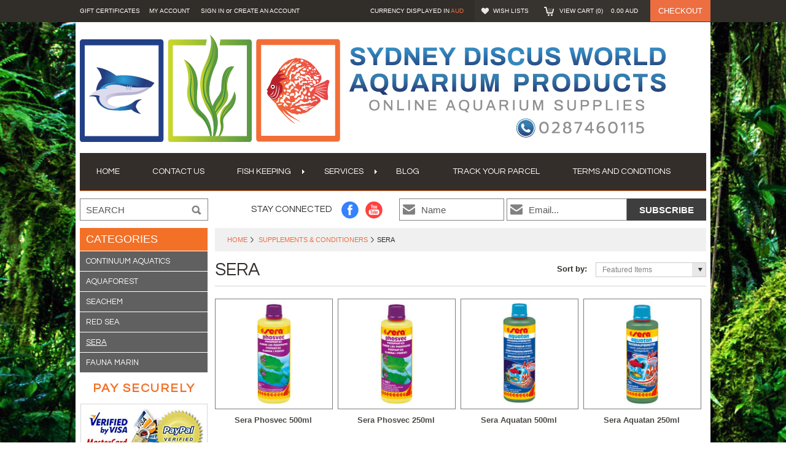

--- FILE ---
content_type: text/html; charset=UTF-8
request_url: https://www.sydneydiscusworld.com/sera/
body_size: 13897
content:
<!DOCTYPE html PUBLIC "-//W3C//DTD XHTML 1.0 Transitional//EN" "http://www.w3.org/TR/xhtml1/DTD/xhtml1-transitional.dtd">
<html xml:lang="en" lang="en" xmlns="http://www.w3.org/1999/xhtml">
<head>
    
    
    
    <title>Supplements & Conditioners - Sera - Sydney Discus World Aquariums Products</title>
    
    <meta http-equiv="Content-Type" content="text/html; charset=UTF-8" />
    <meta name="description" content="" />
    <meta name="keywords" content="" />
    
    <link rel='canonical' href='https://www.sydneydiscusworld.com/sera/' />
    
    <meta http-equiv="Content-Script-Type" content="text/javascript" />
    <meta http-equiv="Content-Style-Type" content="text/css" />
    
    <link href="//fonts.googleapis.com/css?family=Questrial" rel="stylesheet" type="text/css">

    
    <link rel="shortcut icon" href="https://cdn2.bigcommerce.com/server2800/7824a/product_images/Shark%20favicon-32x32.png?t=1627463163" />
    
    <!-- begin: js page tag -->
    <script language="javascript" type="text/javascript">//<![CDATA[
        (function(){
            // this happens before external dependencies (and dom ready) to reduce page flicker
            var node, i;
            for (i = window.document.childNodes.length; i--;) {
                node = window.document.childNodes[i];
                if (node.nodeName == 'HTML') {
                    node.className += ' javascript';
                }
            }
        })();
    //]]></script>
    <!-- end: js page tag -->
    <link href="https://cdn10.bigcommerce.com/r-cfe402bd95b82959e33d4e5dd38a956f8291a6ee/themes/Outdoor/Styles/uniform.default.css" media="all" type="text/css" rel="stylesheet" />
    <link href="/template/Styles/bxslider.css" media="all" type="text/css" rel="stylesheet" />
    
    <link href="/template/Styles/sydney_styles.css" media="all" type="text/css" rel="stylesheet" />
    <link href="/template/Styles/wowstyle.css" media="all" type="text/css" rel="stylesheet" />
    
    
    <link href="https://cdn9.bigcommerce.com/r-50b4fa8997ce43839fb9457331bc39687cd8345a/themes/__master/Styles/styles.css" type="text/css" rel="stylesheet" /><link href="https://cdn1.bigcommerce.com/server2800/7824a/templates/__custom/Styles/styles.css?t=1462095878" media="all" type="text/css" rel="stylesheet" />
<link href="https://cdn9.bigcommerce.com/r-cfe402bd95b82959e33d4e5dd38a956f8291a6ee/themes/Outdoor/Styles/iselector.css" media="all" type="text/css" rel="stylesheet" />
<link href="https://cdn9.bigcommerce.com/r-cfe402bd95b82959e33d4e5dd38a956f8291a6ee/themes/Outdoor/Styles/flexslider.css" media="all" type="text/css" rel="stylesheet" />
<link href="https://cdn1.bigcommerce.com/server2800/7824a/templates/__custom/Styles/slide-show.css?t=1462095878" media="all" type="text/css" rel="stylesheet" />
<link href="https://cdn1.bigcommerce.com/server2800/7824a/templates/__custom/Styles/styles-slide-show.css?t=1462095878" media="all" type="text/css" rel="stylesheet" />
<link href="https://cdn1.bigcommerce.com/server2800/7824a/templates/__custom/Styles/social.css?t=1462095878" media="all" type="text/css" rel="stylesheet" />
<link href="https://cdn1.bigcommerce.com/server2800/7824a/templates/__custom/Styles/white.css?t=1462095878" media="all" type="text/css" rel="stylesheet" />
<!--[if IE]><link href="https://cdn9.bigcommerce.com/r-cfe402bd95b82959e33d4e5dd38a956f8291a6ee/themes/Outdoor/Styles/ie.css" media="all" type="text/css" rel="stylesheet" /><![endif]-->
<link href="https://cdn1.bigcommerce.com/server2800/7824a/templates/__custom/Styles/custom.css?t=1462095878" type="text/css" rel="stylesheet" /><link href="https://cdn9.bigcommerce.com/r-50b4fa8997ce43839fb9457331bc39687cd8345a/themes/__master/Styles/product.attributes.css" type="text/css" rel="stylesheet" /><link href="https://cdn9.bigcommerce.com/r-522cb09e4d4c91362a873dfb66596075446f4cb2/javascript/jquery/themes/cupertino/ui.all.css" type="text/css" rel="stylesheet" /><link href="https://cdn9.bigcommerce.com/r-cfe402bd95b82959e33d4e5dd38a956f8291a6ee/themes/Outdoor/Styles/product.quickview.css" type="text/css" rel="stylesheet" /><link type="text/css" rel="stylesheet" href="https://cdn9.bigcommerce.com/r-522cb09e4d4c91362a873dfb66596075446f4cb2/javascript/jquery/plugins/imodal/imodal.css" />
    
    <!-- Tell the browsers about our RSS feeds -->
    <link rel="alternate" type="application/rss+xml" title="New Products in Sera  (RSS 2.0)" href="https://www.sydneydiscusworld.com/rss.php?categoryid=277&amp;type=rss" />
<link rel="alternate" type="application/atom+xml" title="New Products in Sera  (Atom 0.3)" href="https://www.sydneydiscusworld.com/rss.php?categoryid=277&amp;type=atom" />
<link rel="alternate" type="application/rss+xml" title="Latest News (RSS 2.0)" href="https://www.sydneydiscusworld.com/rss.php?action=newblogs&amp;type=rss" />
<link rel="alternate" type="application/atom+xml" title="Latest News (Atom 0.3)" href="https://www.sydneydiscusworld.com/rss.php?action=newblogs&amp;type=atom" />
<link rel="alternate" type="application/rss+xml" title="New Products (RSS 2.0)" href="https://www.sydneydiscusworld.com/rss.php?type=rss" />
<link rel="alternate" type="application/atom+xml" title="New Products (Atom 0.3)" href="https://www.sydneydiscusworld.com/rss.php?type=atom" />

    
    <!-- Include visitor tracking code (if any) -->
    <!-- Start Tracking Code for analytics_googleanalytics -->

<script>
    (function(i,s,o,g,r,a,m){i['GoogleAnalyticsObject']=r;i[r]=i[r]||function(){
    (i[r].q=i[r].q||[]).push(arguments)},i[r].l=1*new Date();a=s.createElement(o),
    m=s.getElementsByTagName(o)[0];a.async=1;a.src=g;m.parentNode.insertBefore(a,m)
    })(window,document,'script','//www.google-analytics.com/analytics.js','ga');

    ga('create', 'UA-26866529-1', 'sydneydiscusworld.com');
    ga('send', 'pageview');
ga('pageview', 'search_query');
    ga('require', 'ecommerce', 'ecommerce.js');

    function trackEcommerce() {
    this._addTrans = addTrans;
    this._addItem = addItems;
    this._trackTrans = trackTrans;
    }
    function addTrans(orderID,store,total,tax,shipping,city,state,country) {
    ga('ecommerce:addTransaction', {
        'id': orderID,
        'affiliation': store,
        'revenue': total,
        'tax': tax,
        'shipping': shipping,
        'city': city,
        'state': state,
        'country': country
    });
    }
    function addItems(orderID,sku,product,variation,price,qty) {
    ga('ecommerce:addItem', {
        'id': orderID,
        'sku': sku,
        'name': product,
        'category': variation,
        'price': price,
        'quantity': qty
    });
    }
    function trackTrans() {
        ga('ecommerce:send');
    }
    var pageTracker = new trackEcommerce();
</script>


<!-- End Tracking Code for analytics_googleanalytics -->


    
    
    
    
    
    
    <script type="text/javascript" src="https://ajax.googleapis.com/ajax/libs/jquery/1.7.2/jquery.min.js"></script>
        
    <script type="text/javascript" src="https://cdn10.bigcommerce.com/r-522cb09e4d4c91362a873dfb66596075446f4cb2/javascript/menudrop.js?"></script>
    <script type="text/javascript" src="https://cdn10.bigcommerce.com/r-cfe402bd95b82959e33d4e5dd38a956f8291a6ee/themes/Outdoor/js/common.js?"></script>
    <script type="text/javascript" src="https://cdn10.bigcommerce.com/r-522cb09e4d4c91362a873dfb66596075446f4cb2/javascript/iselector.js?"></script>
    <script type="text/javascript" src="https://cdn10.bigcommerce.com/r-522cb09e4d4c91362a873dfb66596075446f4cb2/javascript/jquery/plugins/jquery.flexslider.js"></script>
    
    <!-- Template bespoke js -->
    <script type="text/javascript" src="https://cdn10.bigcommerce.com/r-cfe402bd95b82959e33d4e5dd38a956f8291a6ee/themes/Outdoor/js/jquery.autobox.js"></script>
    <script type="text/javascript" src="https://cdn10.bigcommerce.com/r-cfe402bd95b82959e33d4e5dd38a956f8291a6ee/themes/Outdoor/js/jquery.uniform.min.js"></script>
    <script type="text/javascript" src="https://cdn10.bigcommerce.com/r-cfe402bd95b82959e33d4e5dd38a956f8291a6ee/themes/Outdoor/js/init.js"></script>
    
    <script type="text/javascript" src="https://cdn10.bigcommerce.com/r-cfe402bd95b82959e33d4e5dd38a956f8291a6ee/themes/Outdoor/js/imagesLoaded.js"></script>
    
    <script type="text/javascript">
        //<![CDATA[
    config.ShopPath = 'https://www.sydneydiscusworld.com';
    config.AppPath = '';
    config.FastCart = 1;
    var ThumbImageWidth = 178;
    var ThumbImageHeight = 178;
    //]]>
    </script>
    
<script type="text/javascript">
ShowImageZoomer = false;
$(document).ready(function() {
	$(".QuickView").quickview({
		buttonText: "Quick View",
		buttonColor: "#f7f7f7",
		gradientColor: "#dcdbdb",
		textColor: "#000000"
	});
});
</script>
<script type="text/javascript" src="https://cdn9.bigcommerce.com/r-522cb09e4d4c91362a873dfb66596075446f4cb2/javascript/jquery/plugins/jqueryui/1.8.18/jquery-ui.min.js"></script>
<script type="text/javascript" src="https://cdn9.bigcommerce.com/r-522cb09e4d4c91362a873dfb66596075446f4cb2/javascript/jquery/plugins/validate/jquery.validate.js"></script>
<script type="text/javascript" src="https://cdn9.bigcommerce.com/r-522cb09e4d4c91362a873dfb66596075446f4cb2/javascript/product.functions.js"></script>
<script type="text/javascript" src="https://cdn9.bigcommerce.com/r-522cb09e4d4c91362a873dfb66596075446f4cb2/javascript/product.attributes.js"></script>
<script type="text/javascript" src="https://cdn9.bigcommerce.com/r-522cb09e4d4c91362a873dfb66596075446f4cb2/javascript/quickview.js"></script>
<script type="text/javascript" src="https://cdn9.bigcommerce.com/r-522cb09e4d4c91362a873dfb66596075446f4cb2/javascript/quickview.initialise.js"></script><script type="text/javascript">
(function () {
    var xmlHttp = new XMLHttpRequest();

    xmlHttp.open('POST', 'https://bes.gcp.data.bigcommerce.com/nobot');
    xmlHttp.setRequestHeader('Content-Type', 'application/json');
    xmlHttp.send('{"store_id":"200042","timezone_offset":"10","timestamp":"2026-02-01T01:56:55.08080900Z","visit_id":"c8eef0cf-8382-45b3-9a39-534fcd7b437b","channel_id":1}');
})();
</script>
<script type="text/javascript" src="https://cdn9.bigcommerce.com/r-522cb09e4d4c91362a873dfb66596075446f4cb2/javascript/jquery/plugins/jquery.form.js"></script>
<script type="text/javascript" src="https://cdn9.bigcommerce.com/r-522cb09e4d4c91362a873dfb66596075446f4cb2/javascript/jquery/plugins/imodal/imodal.js"></script>
<script type="text/javascript">
var BCData = {};
</script>

    <script type="text/javascript" src="https://cdn9.bigcommerce.com/r-522cb09e4d4c91362a873dfb66596075446f4cb2/javascript/quicksearch.js"></script>
    
    

 <script type="text/javascript" src="/template/js/menu_jquery.js" ></script>
  
    <script type="text/javascript" src="/template/js/bxslider.js"></script>
    <script type="text/javascript">
        $(function() { 
        $('.bxslider').bxSlider({
        minSlides: 4,
        maxSlides: 4,
        slideWidth: 360,
        pause: 8000,
        speed: 2000,
        slideMargin: 10
        });
        
        
        });
    </script>  
    
    
    <script type="text/javascript">
        $(function() { 
        $('.bxslider1').bxSlider({
        minSlides: 4,
        maxSlides: 4,
        slideWidth: 360,
        pause: 8000,
        speed: 2000,
        slideMargin: 10,
        infiniteLoop: true
        });
        
        
        });
    </script>  
    
    <!-- 
    <script type="text/javascript" src="/template/js/jquery.mousewheel-3.0.6.pack.js"></script>


    <script type="text/javascript" src="/template/js/jquery.fancybox.js?v=2.1.5"></script>
    <link rel="stylesheet" type="text/css" href="/template/js/jquery.fancybox.css?v=2.1.5" media="screen" />


    <link rel="stylesheet" type="text/css" href="/template/js/jquery.fancybox-buttons.css?v=1.0.5" />
    <script type="text/javascript" src="/template/js/jquery.fancybox-buttons.js?v=1.0.5"></script>


    <link rel="stylesheet" type="text/css" href="/template/js/jquery.fancybox-thumbs.css?v=1.0.7" />
    <script type="text/javascript" src="/template/js/jquery.fancybox-thumbs.js?v=1.0.7"></script>


    <script type="text/javascript" src="/template/js/jquery.fancybox-media.js?v=1.0.6"></script>
    
    <script type="text/javascript">
        $(document).ready(function() {
        $("a.lighme").fancybox();
        });
    </script>  -->
 <script src="//notifyapp.io/js/loader.js?shop=store-7824a.mybigcommerce.com"></script>   
</head>

<body>
    <div id="Container">
            <div id="AjaxLoading"><img src="https://cdn2.bigcommerce.com/server2800/7824a/templates/__custom/images/ajax-loader.gif?t=1462095878" alt="" />&nbsp; Loading... Please wait...</div>
         
        	

		
		
	<div id="TopMenu">
		<div class="Inner">
			<ul>
				<!--li><div class="phoneIcon">0287460115</div></li-->
				<li style="display:none" class="HeaderLiveChat">
					
				</li>
				<li><a href="https://www.sydneydiscusworld.com/giftcertificates.php">GIFT CERTIFICATES</a></li>
				<li style="display:" class="First"><a href="https://www.sydneydiscusworld.com/account.php">My Account</a>&nbsp;</li>
				<li style="display:">
					<div class="accLink">
						<a href='https://www.sydneydiscusworld.com/login.php' onclick=''>Sign in</a> or <a href='https://www.sydneydiscusworld.com/login.php?action=create_account' onclick=''>Create an account</a>
					</div>
				</li>
			</ul>
			<div class="FloatRight">
				<div class="currency-converter">
					<p>Currency Displayed in <span class="selCurr"></span></p>	
					<div class="Block Moveable Panel" id="SideCurrencySelector" style="display:none;"></div>
				</div><!-- currency-converter -->				
				<div style="display:" class="wishLink"><a href="https://www.sydneydiscusworld.com/wishlist.php">Wish Lists</a></div>
				<div style="display:" class="CartLink"><a href="https://www.sydneydiscusworld.com/cart.php">View Cart (<span class="item">0</span>) <span class="total">0.00</span>  <span class="curr">&nbsp;&nbsp;&nbsp;</span></a></div>
				<a href="https://www.sydneydiscusworld.com/checkout.php" class="checkout" style="display:">Checkout</a>
				
				<div class="clear"></div>
			</div>
		</div><!-- Inner -->
	</div><!-- TopMenu -->	
        <div id="Outer"> 
            
            <div id="Header">
            <div id="Logo">
                <a href="https://www.sydneydiscusworld.com/"><img src="/product_images/1000px_-_208px_1627463163__96466.original.png" border="0" id="LogoImage" alt="Sydney Discus World Aquariums Products" /></a>

            </div>
            <!--<div class="phone-no">
                <img src="https://cdn2.bigcommerce.com/server2800/7824a/product_images/uploaded_images/phone-number.jpg">
            </div>  
                -->
            
            
            

            
            <div class="clear"></div>
                
            <div id="HeaderLower">
                    <div class="Block" >
                        <div class="Block Panel BlockContent" id="Menu">
                            <ul>
                                <li class=""><a href="https://www.sydneydiscusworld.com/"><span>Home</span></a></li>
                                
                            </ul>
                        </div>
                    </div>
                   <!-- <div class="CategoryList" id="SideCategoryList">
    <h2>Categories</h2>
    <div id="cssmenu" class="SideCategoryListClassic BlockContent">
        <ul class="category-list">	<li class=""><a href="https://www.sydneydiscusworld.com/discus/"><span>Discus</span></a>
	<ul>	<li class=""><a href="/new/"><span>New Release Discus</span></a>
	
	</li>	<li class=""><a href="/discus-wholesale/"><span>Discus Direct 5-6Cm</span></a>
	
	</li>	<li class=""><a href="/9-cm-discus/"><span>8-9 cm Discus</span></a>
	
	</li>	<li class=""><a href="/12-13-cm-discus/"><span>12-13 Cm Discus</span></a>
	
	</li>	<li class=""><a href="/new-category-3/"><span>14-15 Cm Discus</span></a>
	
	</li>	<li class=""><a href="/wild-discus/"><span>Brazilian Wild Discus </span></a>
	
	</li>	<li class=""><a href="/discus-breeding-pairs/"><span>Discus Breeding Pairs</span></a>
	
	</li>	<li class="LastChild"><a href="/new-category-5/"><span>Discus Selected Stock</span></a>
	
	</li></ul>
	</li>	<li class=""><a href="https://www.sydneydiscusworld.com/marine-fish-1/"><span>Marine Fish </span></a>
	<ul>	<li class=""><a href="/damselfish/"><span>Damselfish 5 cm</span></a>
	
	</li>	<li class=""><a href="/mandarin/"><span>Mandarin&amp; Blennies 5cm</span></a>
	
	</li>	<li class=""><a href="/eels-hawkfish/"><span>Eels &amp; Hawkfish </span></a>
	
	</li>	<li class=""><a href="/moon-jellyfish/"><span>MOON JELLYFISH</span></a>
	
	</li>	<li class=""><a href="/new-category-7/"><span>Wrasses &amp; Sand Perches</span></a>
	
	</li>	<li class=""><a href="/puffers/"><span>Puffers 6cm</span></a>
	
	</li>	<li class=""><a href="/gobies-6-7-cm/"><span>Gobies 6-7 cm</span></a>
	
	</li>	<li class=""><a href="/triggerfish/"><span>Triggerfish 7cm</span></a>
	
	</li>	<li class=""><a href="/stingray/"><span>Stingray</span></a>
	
	</li>	<li class=""><a href="/grouper/"><span> Grouper 7cm</span></a>
	
	</li>	<li class=""><a href="/basslets/"><span>Basslets &amp; Dottyback</span></a>
	
	</li>	<li class=""><a href="/cardinalfish/"><span>Cardinalfish 6cm</span></a>
	
	</li>	<li class=""><a href="/batfish/"><span>Batfish 7cm</span></a>
	
	</li>	<li class=""><a href="/lionfish/"><span>Lionfish 10 cm</span></a>
	
	</li>	<li class=""><a href="/clownfish/"><span>Clownfish 5cm</span></a>
	
	</li>	<li class=""><a href="/angelfish/"><span>Angelfish 7cm</span></a>
	
	</li>	<li class=""><a href="/foxface-rabbitfish/"><span>Foxface &amp; Rabbitfish 7cm</span></a>
	
	</li>	<li class=""><a href="/tangs-surgeons/"><span>Tangs &amp; Surgeons 7cm</span></a>
	
	</li>	<li class=""><a href="/butterflyfish/"><span>Butterfly&amp; Banner fish 6 cm</span></a>
	
	</li>	<li class="LastChild"><a href="/seahorse/"><span>Scorpionfish/Seahorse</span></a>
	
	</li></ul>
	</li>	<li class=""><a href="https://www.sydneydiscusworld.com/gold-fish/"><span>Gold Fish</span></a>
	<ul>	<li class=""><a href="/ranchus/"><span> Ranchus</span></a>
	
	</li>	<li class=""><a href="/oranda/"><span>Oranda</span></a>
	
	</li>	<li class="LastChild"><a href="/ryukin/"><span>Ryukin</span></a>
	
	</li></ul>
	</li>	<li class=""><a href="https://www.sydneydiscusworld.com/freshwaterfish/"><span>Freshwater Fish</span></a>
	<ul>	<li class=""><a href="/south-america/"><span>South american cichlids</span></a>
	
	</li>	<li class=""><a href="/cichlids/"><span>Lake Malawi -Cichlids</span></a>
	
	</li>	<li class=""><a href="/new-category/"><span> Lake Tanganyika </span></a>
	
	</li>	<li class=""><a href="/lake-victoria-cichlids/"><span>Lake Victoria Cichlids</span></a>
	
	</li>	<li class=""><a href="/catfish/"><span> L Pleco and Catfish</span></a>
	
	</li>	<li class=""><a href="/guppy/"><span>Guppy</span></a>
	
	</li>	<li class=""><a href="/corydoras/"><span>Corydoras</span></a>
	
	</li>	<li class=""><a href="/exotic-tropical-fish/"><span>Exotic Tropical Fish</span></a>
	
	</li>	<li class="LastChild"><a href="/rainbowfish/"><span>Rainbowfish</span></a>
	
	</li></ul>
	</li>	<li class=""><a href="https://www.sydneydiscusworld.com/betta/"><span>Betta Splendens</span></a>
	<ul>	<li class="LastChild"><a href="/fanncy-hmpk/"><span>FANNCY HMPK</span></a>
	
	</li></ul>
	</li>	<li class=""><a href="https://www.sydneydiscusworld.com/shrimp/"><span>SHRIMP &amp; SUPPLIES</span></a>
	<ul>	<li class=""><a href="/shrimp-mineral/"><span> Shrimp Mineral &amp; Food</span></a>
	
	</li>	<li class=""><a href="/live-shrimp/"><span>Shrimp</span></a>
	
	</li>	<li class=""><a href="/shrimp-caves/"><span>Shrimp Caves</span></a>
	
	</li>	<li class=""><a href="/aquavitro-shrimp-start/"><span>Aquavitro shrimp start</span></a>
	
	</li>	<li class=""><a href="/shrimp-sand/"><span>SHRIMP SAND</span></a>
	
	</li>	<li class="LastChild"><a href="/mesh-filter-guards/"><span>Mesh Filter Guards</span></a>
	
	</li></ul>
	</li>	<li class=""><a href="https://www.sydneydiscusworld.com/live-rocks/"><span>Coral &amp; Invertebrate, Live Rock</span></a>
	<ul>	<li class=""><a href="/live-rock/"><span>LIVE ROCK</span></a>
	
	</li>	<li class=""><a href="/algae/"><span>Algae</span></a>
	
	</li>	<li class=""><a href="/christmas-worm-rock/"><span>Christmas Worm Rock </span></a>
	
	</li>	<li class=""><a href="/anemone/"><span>Anemone </span></a>
	
	</li>	<li class=""><a href="/acanthastrea/"><span>Acanthastrea sp. Acan 5mmx5mm</span></a>
	
	</li>	<li class=""><a href="/clam/"><span>CLAM</span></a>
	
	</li>	<li class=""><a href="/banded-coral-shrimp/"><span>Marine Invertebrates</span></a>
	
	</li>	<li class=""><a href="/frag/"><span>Frags 2.9x2.9 cm</span></a>
	
	</li>	<li class=""><a href="/soft-corals-and-fans/"><span>Soft Corals And Fans</span></a>
	
	</li>	<li class=""><a href="/brain-coral/"><span>Brain Coral</span></a>
	
	</li>	<li class=""><a href="/hard-corals-size-small/"><span>Hard Corals Size: Small </span></a>
	
	</li>	<li class=""><a href="/large-polyped-stony-corals/"><span>Large Polyped Stony Corals </span></a>
	
	</li>	<li class="LastChild"><a href="/scolymia-sp/"><span>Scolymia sp 3cm DIA</span></a>
	
	</li></ul>
	</li>	<li class=""><a href="https://www.sydneydiscusworld.com/complete-aquarium-setups/"><span>Complete Aquarium Setups</span></a>
	<ul>	<li class=""><a href="/ariel/"><span>Reef Octopus Lux Classic</span></a>
	
	</li>	<li class=""><a href="/neptunian/"><span>Neptunian</span></a>
	
	</li>	<li class=""><a href="/mr-aqua-komoda/"><span>Mr Aqua/Komoda</span></a>
	
	</li>	<li class=""><a href="/bioscape/"><span>Bioscape </span></a>
	
	</li>	<li class=""><a href="/juwel-aquarium/"><span>Juwel  Aquarium </span></a>
	
	</li>	<li class=""><a href="/waterbox/"><span>WATERBOX</span></a>
	
	</li>	<li class=""><a href="/evolution-aqua/"><span>Evolution Aqua</span></a>
	
	</li>	<li class=""><a href="/frag-aquariums-models/"><span>Frag Aquariums Models</span></a>
	
	</li>	<li class=""><a href="/biorb-circular-aquarium/"><span>BiOrb  Aquarium</span></a>
	
	</li>	<li class=""><a href="/red-sea/"><span>Red Sea </span></a>
	
	</li>	<li class=""><a href="/red-sea-max/"><span>Red Sea Max</span></a>
	
	</li>	<li class=""><a href="/red-sea-reefer/"><span>Red Sea Reefer</span></a>
	
	</li>	<li class=""><a href="/aqua-medic-aquarium/"><span>AQUA MEDIC AQUARIUM </span></a>
	
	</li>	<li class=""><a href="/cade-marine-series/"><span>CADE Reef Series</span></a>
	
	</li>	<li class=""><a href="/cade-pro-reef/"><span>CADE PRO REEF</span></a>
	
	</li>	<li class=""><a href="/cade-freshwater-series/"><span>CADE River Series</span></a>
	
	</li>	<li class=""><a href="/cade-terrarium-tank/"><span>Cade terrarium tank</span></a>
	
	</li>	<li class=""><a href="/jellyfish-aquarium/"><span>Jellyfish Aquarium</span></a>
	
	</li>	<li class=""><a href="/wood-glass-terrariums/"><span>Wood ,Glass Terrariums</span></a>
	
	</li>	<li class=""><a href="/nano-reef-aquariums/"><span>Nano Reef Aquariums</span></a>
	
	</li>	<li class=""><a href="/aqua-one-1/"><span>Aqua One Reef Tank</span></a>
	
	</li>	<li class=""><a href="/elegance-60-rectangular-aqua-one/"><span>Elegance 60 Rectangular Aqua One</span></a>
	
	</li>	<li class=""><a href="/rh-series/"><span>Regency Aqua One</span></a>
	
	</li>	<li class=""><a href="/aquareef-marine-aqua-one/"><span>AquaReef Marine Aqua One</span></a>
	
	</li>	<li class=""><a href="/brilliance-aqua-one/"><span>Brilliance Aqua One</span></a>
	
	</li>	<li class=""><a href="/r-series/"><span>AquaSerene Aqua one</span></a>
	
	</li>	<li class=""><a href="/custom-build-tank/"><span>Custom build tank</span></a>
	
	</li>	<li class=""><a href="/l-shaped/"><span>L-shaped</span></a>
	
	</li>	<li class=""><a href="/circular-aquarium/"><span>Circular aquarium</span></a>
	
	</li>	<li class=""><a href="/aquatic-style-tank-sets-opti-clear/"><span>Aquatic Style Tank Sets Opti Clear</span></a>
	
	</li>	<li class=""><a href="/nano-aquariums-shrimp/"><span>Nano Aquariums/Shrimp</span></a>
	
	</li>	<li class=""><a href="/low-iron-glass-tank/"><span> Low Iron Glass Tank</span></a>
	
	</li>	<li class=""><a href="/new-category-8/"><span>Custom cabinetry and furniture</span></a>
	
	</li>	<li class=""><a href="/acrylic-aquariums/"><span>Acrylic Aquariums</span></a>
	
	</li>	<li class=""><a href="/aquael-glossy-aquarium-set-120/"><span>Aquael Glossy Aquarium </span></a>
	
	</li>	<li class=""><a href="/eheim-proxima-white/"><span>Eheim Proxima White</span></a>
	
	</li>	<li class="LastChild"><a href="/live-seafood-holding-systems/"><span>Live Seafood Systems </span></a>
	
	</li></ul>
	</li>	<li class=""><a href="https://www.sydneydiscusworld.com/filters/"><span>Filters</span></a>
	<ul>	<li class=""><a href="/ada-super-jet-filter/"><span>ADA SUPER JET FILTER</span></a>
	
	</li>	<li class=""><a href="/classic-series/"><span>EHEIM Classic Series</span></a>
	
	</li>	<li class=""><a href="/new-category-10/"><span> Oase Series</span></a>
	
	</li>	<li class=""><a href="/eheim-2/"><span>Eheim Professionel 4+</span></a>
	
	</li>	<li class=""><a href="/eheim-1/"><span>Eheim Internal Filters</span></a>
	
	</li>	<li class=""><a href="/professionel-series/"><span>Eheim Professional Series</span></a>
	
	</li>	<li class=""><a href="/eheim-ecco-pro/"><span>Eheim Ecco Pro</span></a>
	
	</li>	<li class=""><a href="/aquael-uni-max/"><span>Aquael ULTRAMAX</span></a>
	
	</li>	<li class=""><a href="/biological-wet-dry-filter/"><span>Biological Wet &amp; Dry Filter.</span></a>
	
	</li>	<li class=""><a href="/seachem-tidal/"><span>SEACHEM TIDAL</span></a>
	
	</li>	<li class=""><a href="/aqua-one-3/"><span>Aqua One </span></a>
	
	</li>	<li class=""><a href="/fluval/"><span>Fluval</span></a>
	
	</li>	<li class=""><a href="/xtreme-canister-filter-resun/"><span>Xtreme Canister Filter Resun</span></a>
	
	</li>	<li class=""><a href="/external-filters/"><span> Aqua Nova</span></a>
	
	</li>	<li class=""><a href="/overflow-box/"><span>OverFlow Box</span></a>
	
	</li>	<li class=""><a href="/aqua-medic-reef-filter/"><span>Aqua Medic Reef Filter</span></a>
	
	</li>	<li class=""><a href="/royal-exclusiv-dreambox-filter-system/"><span>Royal Exclusiv  Dreambox - filter system </span></a>
	
	</li>	<li class=""><a href="/custom-builds-sump/"><span>CUSTOM-BUILT SUMPS </span></a>
	
	</li>	<li class=""><a href="/pond-filter/"><span>Pond Filter</span></a>
	
	</li>	<li class=""><a href="/new-category-4/"><span>Sponge Filter</span></a>
	
	</li>	<li class=""><a href="/internal-filter/"><span>Internal filter</span></a>
	
	</li>	<li class=""><a href="/hang-on-filters/"><span>Hang On Filters</span></a>
	
	</li>	<li class=""><a href="/r-o-filters/"><span>R.O. FILTERS</span></a>
	
	</li>	<li class=""><a href="/filter-socks/"><span>Filter Socks</span></a>
	
	</li>	<li class="LastChild"><a href="/sand-filters/"><span> Sand Filters</span></a>
	
	</li></ul>
	</li>	<li class=""><a href="https://www.sydneydiscusworld.com/LEDAquariumLights"><span>LED Aquarium Lights</span></a>
	<ul>	<li class=""><a href="/cool-now-led-dici/"><span>Cool Now Led - DICI</span></a>
	
	</li>	<li class=""><a href="/twinstar-led-light/"><span>TWINSTAR LED LIGHT</span></a>
	<ul>	<li class=""><a href="/twinstar-led-light-ii-series/"><span>TWINSTAR LED LIGHT II  S (Series)</span></a>
	
	</li>	<li class="LastChild"><a href="/winstar-led-light-e-series/"><span>TWINSTAR LED LIGHT E (Series)</span></a>
	
	</li></ul>
	</li>	<li class=""><a href="/chihiros-led-system/"><span>CHIHIROS LED SYSTEM</span></a>
	
	</li>	<li class=""><a href="/onf-lighting/"><span>ONF LIGHTING</span></a>
	
	</li>	<li class=""><a href="/atledtis-led/"><span>ATLEDTIS LED</span></a>
	
	</li>	<li class=""><a href="/intense-neo-solar-led/"><span>INTENSE NEO SOLAR LED </span></a>
	
	</li>	<li class=""><a href="/aqua-sanrise-plus-led/"><span>Spectra Aqua Helios LED </span></a>
	
	</li>	<li class=""><a href="/aqua-medic-led/"><span>AQUA MEDIC  LED</span></a>
	
	</li>	<li class=""><a href="/ecotech-led/"><span> Ecotech Led</span></a>
	
	</li>	<li class=""><a href="/azoo-nano-led-lights/"><span>AZOO NANO LED Lights</span></a>
	
	</li>	<li class=""><a href="/aqua-illumination-led/"><span>AI Aqua Illumination Led</span></a>
	
	</li>	<li class=""><a href="/multi-spectrum-led-light/"><span>MULTI-SPECTRUM LED LIGHT</span></a>
	
	</li>	<li class=""><a href="/maxspect-razor-led/"><span>Maxspect LED Lighting Systems</span></a>
	
	</li>	<li class=""><a href="/maxspect-recurve-r6-series/"><span>Maxspect Recurve R6 Series</span></a>
	
	</li>	<li class=""><a href="/mazarra-p-series/"><span>Mazarra P-Series</span></a>
	
	</li>	<li class=""><a href="/celestial-led-lighting-system/"><span>Celestial LED Lighting System </span></a>
	
	</li>	<li class=""><a href="/up-aqua-led/"><span>UP Aqua Led</span></a>
	
	</li>	<li class=""><a href="/aquasyncro-led/"><span>Aquasyncro Led</span></a>
	
	</li>	<li class=""><a href="/lupyled/"><span>LUPYLED</span></a>
	
	</li></ul>
	</li>	<li class=""><a href="https://www.sydneydiscusworld.com/accessories/"><span>Aquarium Accessories/Equipment</span></a>
	<ul>	<li class=""><a href="/vinyl-contact-paper-liner/"><span> VINYL CONTACT PAPER LINER</span></a>
	
	</li></ul>
	</li>	<li class=""><a href="https://www.sydneydiscusworld.com/food/"><span>Food and Culture</span></a>
	<ul>	<li class=""><a href="/tropical-food/"><span>Tropical Fish Food</span></a>
	
	</li>	<li class=""><a href="/two-little-fishies/"><span>Two Little Fishies</span></a>
	
	</li>	<li class=""><a href="/continuum-aquatics-1/"><span>Continuum Aquatics</span></a>
	
	</li>	<li class=""><a href="/easy-reefs/"><span>Easy Reefs</span></a>
	
	</li>	<li class="LastChild"><a href="/polyp-lab/"><span>POLYP LAB</span></a>
	
	</li></ul>
	</li>	<li class=""><a href="https://www.sydneydiscusworld.com/water-conditioners-and-additives/"><span>Supplements &amp; Conditioners</span></a>
	<ul>	<li class=""><a href="/continuum-aquatics/"><span>Continuum Aquatics</span></a>
	
	</li>	<li class=""><a href="/aquaforest/"><span>Aquaforest</span></a>
	
	</li>	<li class=""><a href="/seachem/"><span>Seachem</span></a>
	
	</li>	<li class=""><a href="/reef-care/"><span>Red Sea</span></a>
	
	</li>	<li class=""><a href="/sera/"><span>Sera </span></a>
	
	</li>	<li class="LastChild"><a href="/fauna-marin/"><span>Fauna Marin</span></a>
	
	</li></ul>
	</li>	<li class=""><a href="https://www.sydneydiscusworld.com/aquarium-heaters/"><span> Heaters</span></a>
	<ul>	<li class=""><a href="/oase-heater/"><span>Oase Heater</span></a>
	
	</li>	<li class=""><a href="/eheim-thermocontrol/"><span> EHEIM thermocontrol</span></a>
	
	</li>	<li class=""><a href="/hydor-eth/"><span>Hydor ETH external heating</span></a>
	
	</li></ul>
	</li>	<li class=""><a href="https://www.sydneydiscusworld.com/chiller-cooling-fans/"><span>Chiller/Cooling Fans</span></a>
	<ul>	<li class=""><a href="/hailea-chiller/"><span>Hailea Chiller</span></a>
	
	</li>	<li class=""><a href="/teco-chiller-heater/"><span>Teco Chiller/Heater</span></a>
	
	</li></ul>
	</li>	<li class=""><a href="https://www.sydneydiscusworld.com/wave-makers/"><span> Wave Makers</span></a>
	<ul>	<li class=""><a href="/maxspect-gyre-generator/"><span>Maxspect Gyre Generator </span></a>
	
	</li>	<li class=""><a href="/ecotech-marine/"><span>EcoTech Marine</span></a>
	
	</li>	<li class=""><a href="/hydor-magnum/"><span>Hydor Magnum</span></a>
	
	</li>	<li class=""><a href="/aquael-reef-circulator/"><span>Aquael Reef Circulator </span></a>
	
	</li>	<li class=""><a href="/eheim-stream-on/"><span>EHEIM STREAM ON</span></a>
	
	</li></ul>
	</li>	<li class=""><a href="https://www.sydneydiscusworld.com/uv-steralisers/"><span>UV Steralisers</span></a>
	<ul>	<li class=""><a href="/spectrum-ultraviolet-uv-sterilization/"><span>SPECTRUM Ultraviolet UV Sterilization</span></a>
	
	</li>	<li class=""><a href="/aqua-uv/"><span>AquaEL UV</span></a>
	
	</li></ul>
	</li>	<li class=""><a href="https://www.sydneydiscusworld.com/pond-pums-accessories/"><span>Pumps </span></a>
	<ul>	<li class=""><a href="/reef-octopus-1/"><span>REEF OCTOPUS</span></a>
	
	</li>	<li class=""><a href="/maxspect-pumps/"><span>Maxspect Pumps</span></a>
	
	</li>	<li class=""><a href="/nyos-viper-pump/"><span>NYOS VIPER PUMP</span></a>
	
	</li>	<li class=""><a href="/aqua-medic-pump/"><span>AQUA MEDIC PUMP</span></a>
	
	</li>	<li class=""><a href="/eheim-pump/"><span>EHEIM PUMP</span></a>
	
	</li>	<li class=""><a href="/solar-pumps/"><span>SOLAR PUMPS</span></a>
	
	</li>	<li class=""><a href="/resun-pump/"><span>RESUN PUMP</span></a>
	
	</li></ul>
	</li>	<li class=""><a href="https://www.sydneydiscusworld.com/skimmers/"><span>Skimmers </span></a>
	<ul>	<li class=""><a href="/aquaforest-1/"><span>Aquaforest</span></a>
	
	</li>	<li class=""><a href="/hydor/"><span>HYDOR</span></a>
	
	</li>	<li class=""><a href="/aqua-medic/"><span>AQUA MEDIC </span></a>
	
	</li>	<li class=""><a href="/rlss-skimmers/"><span>RLSS Skimmers</span></a>
	
	</li></ul>
	</li>	<li class=""><a href="https://www.sydneydiscusworld.com/controllers-testing-equipment/"><span>Water Testing Equipment</span></a>
	<ul>	<li class="LastChild"><a href="/seneye/"><span>SENEYE</span></a>
	
	</li></ul>
	</li>	<li class=""><a href="https://www.sydneydiscusworld.com/marine-salt/"><span>Marine Salt</span></a>
	<ul>	<li class="LastChild"><a href="/aquaforest-salt/"><span>Aquaforest Salt</span></a>
	
	</li></ul>
	</li>	<li class=""><a href="https://www.sydneydiscusworld.com/reactors-dosing-pumps/"><span>Reactors / Dosing ,ATO Pumps</span></a>
	<ul>	<li class=""><a href="/octo/"><span>Octo</span></a>
	
	</li>	<li class=""><a href="/pacific-sun-reactors/"><span>Pacific Sun Reactors</span></a>
	
	</li>	<li class="LastChild"><a href="/aquaforest-2/"><span>Aquaforest Reactors</span></a>
	
	</li></ul>
	</li>	<li class=""><a href="https://www.sydneydiscusworld.com/coral-propagation/"><span>Coral Propagation</span></a>
	<ul>	<li class="LastChild"><a href="/maxspect-coral-tools/"><span>Maxspect Coral Tools</span></a>
	
	</li></ul>
	</li>	<li class=""><a href="https://www.sydneydiscusworld.com/aquarium-spare-parts/"><span>Aquarium spare parts</span></a>
	<ul>	<li class="LastChild"><a href="/ehiem-spare-parts/"><span> Eheim Spare Parts</span></a>
	
	</li></ul>
	</li>	<li class=""><a href="https://www.sydneydiscusworld.com/filter-media/"><span>BioFilter Media</span></a>
	<ul>	<li class="LastChild"><a href="/filter-media-1/"><span>Filter Media Pad</span></a>
	
	</li></ul>
	</li>	<li class=""><a href="https://www.sydneydiscusworld.com/reptile-accessories/"><span>Reptile Accessories </span></a>
	<ul>	<li class=""><a href="/reptiles/"><span>REPTILES</span></a>
	
	</li>	<li class="LastChild"><a href="/glass-terrariums/"><span> Glass Terrariums</span></a>
	
	</li></ul>
	</li>	<li class=""><a href="https://www.sydneydiscusworld.com/pond-care-filtration/"><span>POND CARE &amp; FILTRATION</span></a>
	<ul>	<li class="LastChild"><a href="/pond-vacuum-cleaner/"><span>Pond Vacuum Cleaner</span></a>
	
	</li></ul>
	</li>	<li class=""><a href="https://www.sydneydiscusworld.com/special-offers/"><span>Special Offers</span></a>
	<ul>	<li class=""><a href="/marine-fish-and-corals/"><span>Marine fish and corals</span></a>
	
	</li>	<li class=""><a href="/live-fish/"><span>Freshwater Fish </span></a>
	
	</li>	<li class=""><a href="/plant/"><span>Plant &amp; Driftwoods</span></a>
	
	</li>	<li class=""><a href="/product-specials/"><span> PRODUCT SPECIALS</span></a>
	
	</li>	<li class="LastChild"><a href="/clearance/"><span>CLEARANCE</span></a>
	
	</li></ul>
	</li>	<li class=""><a href="https://www.sydneydiscusworld.com/co-equipment/"><span>CO² Equipment/Diffusion Accessories</span></a>
	<ul>	<li class=""><a href="/intense-co2-regulator/"><span>INTENSE CO2 REGULATOR</span></a>
	
	</li>	<li class=""><a href="/co2-architect/"><span>Co2 Architect </span></a>
	
	</li>	<li class=""><a href="/precision-co2-atomizer/"><span>Precision co2 atomizer</span></a>
	
	</li>	<li class=""><a href="/dici-c02-systems/"><span>Dici C02 Injection Package</span></a>
	
	</li>	<li class=""><a href="/diy-co2-generator-system/"><span>DIY CO2 Generator System </span></a>
	
	</li>	<li class=""><a href="/ada/"><span>ADA </span></a>
	
	</li>	<li class=""><a href="/dici-co2/"><span>DICI CO2 PROFESSIONAL SERIES</span></a>
	
	</li>	<li class=""><a href="/dici-c02-systems-1/"><span>Dici C02 Systems 1</span></a>
	
	</li>	<li class=""><a href="/commercial-grade-double-gauge-co2/"><span>Commercial Grade Double Gauge Co2</span></a>
	
	</li>	<li class=""><a href="/dici-co2-needle-valve-splitters/"><span>Dici CO2 Needle Valve &amp; Splitters</span></a>
	
	</li>	<li class=""><a href="/dici-co2-bubble-counters/"><span>Dici CO2 bubble counters</span></a>
	
	</li>	<li class=""><a href="/dici-oil-skimmer/"><span>Dici Oil skimmer</span></a>
	
	</li>	<li class=""><a href="/dici-stainless-steel-co2-diffuser/"><span>Dici Stainless steel CO2 diffuser</span></a>
	
	</li>	<li class=""><a href="/dici-metal-filter-pipe-sets/"><span>Dici Metal Filter Pipe Sets</span></a>
	
	</li>	<li class=""><a href="/twinstar-co2-diffuser/"><span>TWINSTAR CO2 DIFFUSER </span></a>
	
	</li>	<li class=""><a href="/swap-ngo/"><span>SWAP &#039;n&#039;GO CO2 Gas bottles</span></a>
	
	</li>	<li class=""><a href="/wyin-co2/"><span>Wyin Co2 Regulator</span></a>
	
	</li>	<li class=""><a href="/up-aqua/"><span>UP Aqua</span></a>
	
	</li>	<li class=""><a href="/easy-aqua/"><span>Mr Aqua</span></a>
	
	</li>	<li class=""><a href="/cal-aqua/"><span>CAL AQUA </span></a>
	
	</li>	<li class=""><a href="/external-co2-reactor/"><span>EXTERNAL CO2 REACTOR</span></a>
	
	</li></ul>
	</li>	<li class=""><a href="https://www.sydneydiscusworld.com/algae-control/"><span>Algae &amp; Fish Disease Control</span></a>
	<ul>	<li class=""><a href="/twinstar-sterilizer/"><span>Twinstar Sterilizer</span></a>
	
	</li>	<li class=""><a href="/inhibition-of-green-algae/"><span>Inhibition of Green algae</span></a>
	
	</li>	<li class=""><a href="/prevention-of-fish-diseases/"><span>Prevention of fish diseases</span></a>
	
	</li>	<li class=""><a href="/prevention-of-shrimp-disease/"><span>Prevention of shrimp disease</span></a>
	
	</li>	<li class=""><a href="/twinstar-reactors/"><span>Twinstar Reactors</span></a>
	
	</li>	<li class="LastChild"><a href="/twinstar-aquacradle/"><span>Twinstar AquaCradle</span></a>
	
	</li></ul>
	</li>	<li class=""><a href="https://www.sydneydiscusworld.com/natural-rock-wood/"><span>Natural Rock &amp; Wood</span></a>
	<ul>	<li class=""><a href="/bonsai-aquarium-driftwood/"><span>BONSAI AQUARIUM DRIFTWOOD</span></a>
	
	</li>	<li class=""><a href="/new-category-11/"><span>DRIFTWOOD ACCENT ROOTS</span></a>
	
	</li>	<li class=""><a href="/ada-unzan-stone/"><span>ADA UNZAN STONE</span></a>
	
	</li>	<li class=""><a href="/aquarium-rocks/"><span>Aquarium Rocks</span></a>
	
	</li>	<li class=""><a href="/gem-stone/"><span>Gem stone</span></a>
	
	</li>	<li class="LastChild"><a href="/natural-wood/"><span>Natural wood</span></a>
	
	</li></ul>
	</li>	<li class=""><a href="https://www.sydneydiscusworld.com/plants/"><span> PLANTS &amp; PLANT CREATIONS</span></a>
	<ul>	<li class=""><a href="/moss/"><span>Moss</span></a>
	
	</li>	<li class=""><a href="/mini-clump/"><span>Bucephalandra Mini Clump</span></a>
	
	</li>	<li class=""><a href="/tissue-culture-plants/"><span>Tissue culture plants</span></a>
	
	</li>	<li class=""><a href="/terrestrial-planets/"><span>Terrestrial Planets</span></a>
	
	</li>	<li class=""><a href="/foreground-plants/"><span>Foreground Plants</span></a>
	
	</li>	<li class=""><a href="/closed-terrarium-plants/"><span>Closed Terrarium Plants</span></a>
	
	</li>	<li class=""><a href="/centre-plants/"><span>Centre Plants</span></a>
	
	</li>	<li class=""><a href="/bunch-plants-6-95/"><span>Bunch Plants$6.95</span></a>
	
	</li>	<li class=""><a href="/floating-plnts/"><span>Floating Plants</span></a>
	
	</li>	<li class=""><a href="/driftwood-plant-creations/"><span>Driftwood Plant Creations</span></a>
	
	</li>	<li class=""><a href="/terracotta-plant-creations/"><span>Terracotta  Plant Creations</span></a>
	
	</li>	<li class=""><a href="/gemstone-plant-creations/"><span>Gemstone Plant Creations</span></a>
	
	</li>	<li class="LastChild"><a href="/lava-plant-creations/"><span>Lava Plant Creations</span></a>
	
	</li></ul>
	</li>	<li class=""><a href="https://www.sydneydiscusworld.com/plant-supplements-substrate-wood/"><span>Planted Tank Supplies</span></a>
	<ul>	<li class=""><a href="/easy-life/"><span>Easy Life</span></a>
	
	</li>	<li class=""><a href="/cal-aqua-labs/"><span>Cal Aqua Labs</span></a>
	
	</li>	<li class=""><a href="/plant-supplements/"><span>PLANT Liquid Fertilizers/Additives</span></a>
	
	</li>	<li class="LastChild"><a href="/cultivation-plate/"><span>Cultivation Plates</span></a>
	
	</li></ul>
	</li>	<li class=""><a href="https://www.sydneydiscusworld.com/aquarium-substrates/"><span>Plant Substrate &amp; Aqua Soil</span></a>
	<ul>	<li class=""><a href="/cal-aqua-soil/"><span>Cal Aqua Soil</span></a>
	
	</li>	<li class=""><a href="/carib-sea-substrate/"><span>Carib Sea Substrate</span></a>
	
	</li>	<li class="LastChild"><a href="/up-aqua-soil/"><span>UP Aqua Soil</span></a>
	
	</li></ul>
	</li>	<li class=""><a href="https://www.sydneydiscusworld.com/aquatic-plant-fertiliser/"><span>  ADA Liquid Fertilizers/Additives</span></a>
	
	</li>	<li class=""><a href="https://www.sydneydiscusworld.com/ada-soil/"><span>ADA Soil</span></a>
	
	</li>	<li class=""><a href="https://www.sydneydiscusworld.com/ada-1/"><span>ADA Aquarium Tank</span></a>
	
	</li>	<li class=""><a href="https://www.sydneydiscusworld.com/dooa-stand-system/"><span>ADA Dooa Stand System</span></a>
	
	</li>	<li class=""><a href="https://www.sydneydiscusworld.com/ada-2/"><span>ADA Publications</span></a>
	
	</li>	<li class=""><a href="https://www.sydneydiscusworld.com/ada-system-paluda/"><span>ADA System Paluda</span></a>
	
	</li>	<li class=""><a href="https://www.sydneydiscusworld.com/ada-dooa-neo-glass/"><span>ADA DOOA Neo Glass Air</span></a>
	
	</li>	<li class=""><a href="https://www.sydneydiscusworld.com/ada-fish-food/"><span>ADA ORIGINAL FISH FOOD</span></a>
	
	</li>	<li class=""><a href="https://www.sydneydiscusworld.com/ada-led/"><span>ADA Lighting System</span></a>
	
	</li>	<li class=""><a href="https://www.sydneydiscusworld.com/wabi-kusa-ball-mat/"><span>ADA Wabi Kusa Ball &amp; Mat</span></a>
	
	</li>	<li class=""><a href="https://www.sydneydiscusworld.com/ada-light-screen-light-screen/"><span>ADA LIGHT SCREEN</span></a>
	
	</li>	<li class=""><a href="https://www.sydneydiscusworld.com/ada-maintenance-tool/"><span>ADA Maintenance Tool</span></a>
	
	</li>	<li class=""><a href="https://www.sydneydiscusworld.com/ada-dooa-layout-tools/"><span>ADA DOOA LAYOUT TOOLS</span></a>
	
	</li>	<li class=""><a href="https://www.sydneydiscusworld.com/ada-sf-vg-ball-valve-g/"><span>ADA SF CO2 Ball Valve</span></a>
	
	</li>	<li class=""><a href="https://www.sydneydiscusworld.com/ada-dooa-stream-pipe/"><span>ADA DOOA Stream Pipe</span></a>
	
	</li>	<li class=""><a href="https://www.sydneydiscusworld.com/new-category-12/"><span>Misting and Fog  system</span></a>
	
	</li>	<li class=""><a href="https://www.sydneydiscusworld.com/biopod/"><span>Terrarium/Biopod</span></a>
	
	</li>	<li class=""><a href="https://www.sydneydiscusworld.com/glass-ac/"><span>Glass Filter Equipment</span></a>
	
	</li>	<li class=""><a href="https://www.sydneydiscusworld.com/co2-architect-scaping-set/"><span>Co2 Architect -Scaping Set</span></a>
	
	</li>	<li class=""><a href="https://www.sydneydiscusworld.com/aquascaping-tools-glue/"><span>Aquascaping Tools</span></a>
	
	</li>	<li class=""><a href="https://www.sydneydiscusworld.com/atomizer-diffuser/"><span>Atomizer Diffuser</span></a>
	
	</li>	<li class=""><a href="https://www.sydneydiscusworld.com/aqua-scape-glue/"><span>Aqua Scape Glue</span></a>
	
	</li>	<li class=""><a href="https://www.sydneydiscusworld.com/water-surface-extractor/"><span>Water Surface Extractor</span></a>
	
	</li>	<li class=""><a href="https://www.sydneydiscusworld.com/substrate-gravel/"><span>Gravel &amp; Coral Sand</span></a>
	
	</li>	<li class=""><a href="https://www.sydneydiscusworld.com/gravel-cleaner/"><span> Gravel Cleaner</span></a>
	
	</li>	<li class=""><a href="https://www.sydneydiscusworld.com/magnet-cleaners/"><span>Magnet Cleaners</span></a>
	
	</li>	<li class=""><a href="https://www.sydneydiscusworld.com/ornaments-1/"><span>Aquarium Ornaments</span></a>
	
	</li>	<li class=""><a href="https://www.sydneydiscusworld.com/breeding-accessoriesspawning-cone/"><span>Breeding Accessories &amp; Spawning Cones</span></a>
	
	</li>	<li class=""><a href="https://www.sydneydiscusworld.com/fish-nets/"><span>Fish Nets</span></a>
	
	</li>	<li class=""><a href="https://www.sydneydiscusworld.com/air-pumps/"><span>Air Pumps</span></a>
	
	</li>	<li class=""><a href="https://www.sydneydiscusworld.com/medication/"><span>Medication</span></a>
	
	</li>	<li class=""><a href="https://www.sydneydiscusworld.com/auto-feeder/"><span> Auto Feeders</span></a>
	
	</li>	<li class=""><a href="https://www.sydneydiscusworld.com/scraper/"><span>ALGAE SCRAPERS </span></a>
	
	</li>	<li class=""><a href="https://www.sydneydiscusworld.com/water-feature/"><span>Water Features</span></a>
	
	</li>	<li class=""><a href="https://www.sydneydiscusworld.com/aquadecor/"><span>AQUADECOR</span></a>
	
	</li>	<li class=""><a href="https://www.sydneydiscusworld.com/aquarium-servicing/"><span>Aquarium Servicing</span></a>
	
	</li>	<li class=""><a href="https://www.sydneydiscusworld.com/fires-and-fireplaces/"><span>Fires and Fireplaces</span></a>
	
	</li></ul>
        <div class="afterSideCategoryList"></div>
    </div>
</div>
<div class="left-contents">
    <h2>Pay Securely</h2>
    <a ><img src="https://www.sydneydiscusworld.com/templates/__custom/images/white/secure-img.jpg"></a>

    <a><img src="https://www.sydneydiscusworld.com/templates/__custom/images/white/common-icon.png"></a>
    
   
   
    <a href="https://www.sydneydiscusworld.com/giftcertificates.php"><img src="https://cdn2.bigcommerce.com/server2800/7824a/product_images/uploaded_images/gift.jpg?t=1447820823"></a>

    <img src="https://cdn2.bigcommerce.com/server2800/7824a/product_images/uploaded_images/final-award.jpg?t=1446114302" style="margin: 15px 0;">
   
    
    
        
    
</div>



-->
                    <div class="PagesMenu Block" id="PagesMenu">
    <h2>Aquarium Supplies</h2>
    <div class="Panel BlockContent" id="Menu">
        <ul>
            <li class="First"><a href="https://www.sydneydiscusworld.com/"><span>Home</span></a></li>
            <li class=" ">
	<a href="https://www.sydneydiscusworld.com/contact-us/"><span>Contact Us</span></a>
    
</li>

<li class="HasSubMenu ">
	<a href="https://www.sydneydiscusworld.com/fish-keeping/"><span>Fish Keeping </span></a>
    <ul>
	<li><a href="https://www.sydneydiscusworld.com/discus-keeping/">Discus Keeping</a></li><li><a href="https://www.sydneydiscusworld.com/general-fish-care-sheets/"> General Fish Care Sheets</a></li><li><a href="https://www.sydneydiscusworld.com/keeping-coral/">Keeping Coral</a></li>
</ul>
</li>

<li class="HasSubMenu ">
	<a href="https://www.sydneydiscusworld.com/services/"><span>Services</span></a>
    <ul>
	<li><a href="http://www.firsttankguide.net/calculator.php">Calculating Aquarium Volume</a></li>
</ul>
</li>

<li class=" ">
	<a href="https://www.sydneydiscusworld.com/blog/"><span>Blog</span></a>
    
</li>

<li class=" ">
	<a href="http://www.fastway.com.au/courier-services/track-your-parcel?l=Enter%20label%20number"><span> TRACK YOUR PARCEL</span></a>
    
</li>

<li class=" ">
	<a href="https://www.sydneydiscusworld.com/terms-and-conditions/"><span>Terms and Conditions</span></a>
    
</li>


        </ul>
    </div>
</div>


                            <div class="clear"></div>
                </div><!-- HeaderLower -->
                
                <div class="HeaderLower1">
                    <div id="SearchForm">
    <form action="https://www.sydneydiscusworld.com/search.php" method="get" onsubmit="return check_small_search_form()">
        <label for="search_query">Search</label>
        <input type="text" name="search_query" id="search_query" class="Textbox autobox" value="SEARCH" />
        <button class="btn" type="submit"><span>Search</span></button>
    </form>
    
</div>            
            
    
            

<script type="text/javascript">
    var QuickSearchAlignment = 'right';
    var QuickSearchWidth = '300px';
    lang.EmptySmallSearch = "You forgot to enter some search keywords.";
</script>

                                         

<div class="Block NewsletterSubscription Moveable Panel" id="SideNewsletterBox">
                    
<!-- <h2>Newsletter SIGN UP</h2> -->


<div class="BlockContent">
    <form action="https://www.sydneydiscusworld.com/subscribe.php" method="post" id="subscribe_form" name="subscribe_form">
        <input type="hidden" name="action" value="subscribe" />
     <!--   <label for="nl_first_name">Name</label>
        <input type="text" class="Textbox" id="nl_first_name" name="nl_first_name" />  
        <label for="nl_email">Email</label>  -->

        <input type="text" class="Textbox" id="nl_first_name" name="nl_first_name" value="Name" style="width:125px;" />  
        <input type="text" class="Textbox" id="nl_email" name="nl_email" value="Email..." style="width:150px;" />
        <input type="submit" value="Subscribe" class="Button" />
        
    </form>
</div>
</div>


                
                <script type="text/javascript">
// <!--
	$('#subscribe_form').submit(function() {
		if($('#nl_first_name').val() == '') {
			alert('You forgot to type in your first name.');
			$('#nl_first_name').focus();
			return false;
		}

		if($('#nl_email').val() == '') {
			alert('You forgot to type in your email address.');
			$('#nl_email').focus();
			return false;
		}

		if($('#nl_email').val().indexOf('@') == -1 || $('#nl_email').val().indexOf('.') == -1) {
			alert('Please enter a valid email address, such as john@example.com.');
			$('#nl_email').focus();
			$('#nl_email').select();
			return false;
		}

		// Set the action of the form to stop spammers
		$('#subscribe_form').append("<input type=\"hidden\" name=\"check\" value=\"1\" \/>");
		return true;

	});
// -->
</script>

                            <div id="socnet">
            <h2>STAY CONNECTED</h2><a href="https://www.facebook.com/SDWAOnlineStore/" class="icon icon-social icon-social-theme icon-facebook" title="Facebook">Facebook</a><a href="http://www.youtube.com/sydneydiscusworld" class="icon icon-social icon-social-theme icon-youtube" title="YouTube">YouTube</a>
        </div>
                </div>    
                
        </div><!-- #Header -->
        
        
        



    
    
    
    <div id="Wrapper">
        
        
        
        
        
        
        <div class="Left" id="LayoutColumn1">
             <div class="CategoryList" id="SideCategoryList">
    <h2>Categories</h2>
    <div id="cssmenu" class="SideCategoryListClassic BlockContent">
        <ul class="category-list">	<li class=""><a href="https://www.sydneydiscusworld.com/discus/"><span>Discus</span></a>
	<ul>	<li class=""><a href="/new/"><span>New Release Discus</span></a>
	
	</li>	<li class=""><a href="/discus-wholesale/"><span>Discus Direct 5-6Cm</span></a>
	
	</li>	<li class=""><a href="/9-cm-discus/"><span>8-9 cm Discus</span></a>
	
	</li>	<li class=""><a href="/12-13-cm-discus/"><span>12-13 Cm Discus</span></a>
	
	</li>	<li class=""><a href="/new-category-3/"><span>14-15 Cm Discus</span></a>
	
	</li>	<li class=""><a href="/wild-discus/"><span>Brazilian Wild Discus </span></a>
	
	</li>	<li class=""><a href="/discus-breeding-pairs/"><span>Discus Breeding Pairs</span></a>
	
	</li>	<li class="LastChild"><a href="/new-category-5/"><span>Discus Selected Stock</span></a>
	
	</li></ul>
	</li>	<li class=""><a href="https://www.sydneydiscusworld.com/marine-fish-1/"><span>Marine Fish </span></a>
	<ul>	<li class=""><a href="/damselfish/"><span>Damselfish 5 cm</span></a>
	
	</li>	<li class=""><a href="/mandarin/"><span>Mandarin&amp; Blennies 5cm</span></a>
	
	</li>	<li class=""><a href="/eels-hawkfish/"><span>Eels &amp; Hawkfish </span></a>
	
	</li>	<li class=""><a href="/moon-jellyfish/"><span>MOON JELLYFISH</span></a>
	
	</li>	<li class=""><a href="/new-category-7/"><span>Wrasses &amp; Sand Perches</span></a>
	
	</li>	<li class=""><a href="/puffers/"><span>Puffers 6cm</span></a>
	
	</li>	<li class=""><a href="/gobies-6-7-cm/"><span>Gobies 6-7 cm</span></a>
	
	</li>	<li class=""><a href="/triggerfish/"><span>Triggerfish 7cm</span></a>
	
	</li>	<li class=""><a href="/stingray/"><span>Stingray</span></a>
	
	</li>	<li class=""><a href="/grouper/"><span> Grouper 7cm</span></a>
	
	</li>	<li class=""><a href="/basslets/"><span>Basslets &amp; Dottyback</span></a>
	
	</li>	<li class=""><a href="/cardinalfish/"><span>Cardinalfish 6cm</span></a>
	
	</li>	<li class=""><a href="/batfish/"><span>Batfish 7cm</span></a>
	
	</li>	<li class=""><a href="/lionfish/"><span>Lionfish 10 cm</span></a>
	
	</li>	<li class=""><a href="/clownfish/"><span>Clownfish 5cm</span></a>
	
	</li>	<li class=""><a href="/angelfish/"><span>Angelfish 7cm</span></a>
	
	</li>	<li class=""><a href="/foxface-rabbitfish/"><span>Foxface &amp; Rabbitfish 7cm</span></a>
	
	</li>	<li class=""><a href="/tangs-surgeons/"><span>Tangs &amp; Surgeons 7cm</span></a>
	
	</li>	<li class=""><a href="/butterflyfish/"><span>Butterfly&amp; Banner fish 6 cm</span></a>
	
	</li>	<li class="LastChild"><a href="/seahorse/"><span>Scorpionfish/Seahorse</span></a>
	
	</li></ul>
	</li>	<li class=""><a href="https://www.sydneydiscusworld.com/gold-fish/"><span>Gold Fish</span></a>
	<ul>	<li class=""><a href="/ranchus/"><span> Ranchus</span></a>
	
	</li>	<li class=""><a href="/oranda/"><span>Oranda</span></a>
	
	</li>	<li class="LastChild"><a href="/ryukin/"><span>Ryukin</span></a>
	
	</li></ul>
	</li>	<li class=""><a href="https://www.sydneydiscusworld.com/freshwaterfish/"><span>Freshwater Fish</span></a>
	<ul>	<li class=""><a href="/south-america/"><span>South american cichlids</span></a>
	
	</li>	<li class=""><a href="/cichlids/"><span>Lake Malawi -Cichlids</span></a>
	
	</li>	<li class=""><a href="/new-category/"><span> Lake Tanganyika </span></a>
	
	</li>	<li class=""><a href="/lake-victoria-cichlids/"><span>Lake Victoria Cichlids</span></a>
	
	</li>	<li class=""><a href="/catfish/"><span> L Pleco and Catfish</span></a>
	
	</li>	<li class=""><a href="/guppy/"><span>Guppy</span></a>
	
	</li>	<li class=""><a href="/corydoras/"><span>Corydoras</span></a>
	
	</li>	<li class=""><a href="/exotic-tropical-fish/"><span>Exotic Tropical Fish</span></a>
	
	</li>	<li class="LastChild"><a href="/rainbowfish/"><span>Rainbowfish</span></a>
	
	</li></ul>
	</li>	<li class=""><a href="https://www.sydneydiscusworld.com/betta/"><span>Betta Splendens</span></a>
	<ul>	<li class="LastChild"><a href="/fanncy-hmpk/"><span>FANNCY HMPK</span></a>
	
	</li></ul>
	</li>	<li class=""><a href="https://www.sydneydiscusworld.com/shrimp/"><span>SHRIMP &amp; SUPPLIES</span></a>
	<ul>	<li class=""><a href="/shrimp-mineral/"><span> Shrimp Mineral &amp; Food</span></a>
	
	</li>	<li class=""><a href="/live-shrimp/"><span>Shrimp</span></a>
	
	</li>	<li class=""><a href="/shrimp-caves/"><span>Shrimp Caves</span></a>
	
	</li>	<li class=""><a href="/aquavitro-shrimp-start/"><span>Aquavitro shrimp start</span></a>
	
	</li>	<li class=""><a href="/shrimp-sand/"><span>SHRIMP SAND</span></a>
	
	</li>	<li class="LastChild"><a href="/mesh-filter-guards/"><span>Mesh Filter Guards</span></a>
	
	</li></ul>
	</li>	<li class=""><a href="https://www.sydneydiscusworld.com/live-rocks/"><span>Coral &amp; Invertebrate, Live Rock</span></a>
	<ul>	<li class=""><a href="/live-rock/"><span>LIVE ROCK</span></a>
	
	</li>	<li class=""><a href="/algae/"><span>Algae</span></a>
	
	</li>	<li class=""><a href="/christmas-worm-rock/"><span>Christmas Worm Rock </span></a>
	
	</li>	<li class=""><a href="/anemone/"><span>Anemone </span></a>
	
	</li>	<li class=""><a href="/acanthastrea/"><span>Acanthastrea sp. Acan 5mmx5mm</span></a>
	
	</li>	<li class=""><a href="/clam/"><span>CLAM</span></a>
	
	</li>	<li class=""><a href="/banded-coral-shrimp/"><span>Marine Invertebrates</span></a>
	
	</li>	<li class=""><a href="/frag/"><span>Frags 2.9x2.9 cm</span></a>
	
	</li>	<li class=""><a href="/soft-corals-and-fans/"><span>Soft Corals And Fans</span></a>
	
	</li>	<li class=""><a href="/brain-coral/"><span>Brain Coral</span></a>
	
	</li>	<li class=""><a href="/hard-corals-size-small/"><span>Hard Corals Size: Small </span></a>
	
	</li>	<li class=""><a href="/large-polyped-stony-corals/"><span>Large Polyped Stony Corals </span></a>
	
	</li>	<li class="LastChild"><a href="/scolymia-sp/"><span>Scolymia sp 3cm DIA</span></a>
	
	</li></ul>
	</li>	<li class=""><a href="https://www.sydneydiscusworld.com/complete-aquarium-setups/"><span>Complete Aquarium Setups</span></a>
	<ul>	<li class=""><a href="/ariel/"><span>Reef Octopus Lux Classic</span></a>
	
	</li>	<li class=""><a href="/neptunian/"><span>Neptunian</span></a>
	
	</li>	<li class=""><a href="/mr-aqua-komoda/"><span>Mr Aqua/Komoda</span></a>
	
	</li>	<li class=""><a href="/bioscape/"><span>Bioscape </span></a>
	
	</li>	<li class=""><a href="/juwel-aquarium/"><span>Juwel  Aquarium </span></a>
	
	</li>	<li class=""><a href="/waterbox/"><span>WATERBOX</span></a>
	
	</li>	<li class=""><a href="/evolution-aqua/"><span>Evolution Aqua</span></a>
	
	</li>	<li class=""><a href="/frag-aquariums-models/"><span>Frag Aquariums Models</span></a>
	
	</li>	<li class=""><a href="/biorb-circular-aquarium/"><span>BiOrb  Aquarium</span></a>
	
	</li>	<li class=""><a href="/red-sea/"><span>Red Sea </span></a>
	
	</li>	<li class=""><a href="/red-sea-max/"><span>Red Sea Max</span></a>
	
	</li>	<li class=""><a href="/red-sea-reefer/"><span>Red Sea Reefer</span></a>
	
	</li>	<li class=""><a href="/aqua-medic-aquarium/"><span>AQUA MEDIC AQUARIUM </span></a>
	
	</li>	<li class=""><a href="/cade-marine-series/"><span>CADE Reef Series</span></a>
	
	</li>	<li class=""><a href="/cade-pro-reef/"><span>CADE PRO REEF</span></a>
	
	</li>	<li class=""><a href="/cade-freshwater-series/"><span>CADE River Series</span></a>
	
	</li>	<li class=""><a href="/cade-terrarium-tank/"><span>Cade terrarium tank</span></a>
	
	</li>	<li class=""><a href="/jellyfish-aquarium/"><span>Jellyfish Aquarium</span></a>
	
	</li>	<li class=""><a href="/wood-glass-terrariums/"><span>Wood ,Glass Terrariums</span></a>
	
	</li>	<li class=""><a href="/nano-reef-aquariums/"><span>Nano Reef Aquariums</span></a>
	
	</li>	<li class=""><a href="/aqua-one-1/"><span>Aqua One Reef Tank</span></a>
	
	</li>	<li class=""><a href="/elegance-60-rectangular-aqua-one/"><span>Elegance 60 Rectangular Aqua One</span></a>
	
	</li>	<li class=""><a href="/rh-series/"><span>Regency Aqua One</span></a>
	
	</li>	<li class=""><a href="/aquareef-marine-aqua-one/"><span>AquaReef Marine Aqua One</span></a>
	
	</li>	<li class=""><a href="/brilliance-aqua-one/"><span>Brilliance Aqua One</span></a>
	
	</li>	<li class=""><a href="/r-series/"><span>AquaSerene Aqua one</span></a>
	
	</li>	<li class=""><a href="/custom-build-tank/"><span>Custom build tank</span></a>
	
	</li>	<li class=""><a href="/l-shaped/"><span>L-shaped</span></a>
	
	</li>	<li class=""><a href="/circular-aquarium/"><span>Circular aquarium</span></a>
	
	</li>	<li class=""><a href="/aquatic-style-tank-sets-opti-clear/"><span>Aquatic Style Tank Sets Opti Clear</span></a>
	
	</li>	<li class=""><a href="/nano-aquariums-shrimp/"><span>Nano Aquariums/Shrimp</span></a>
	
	</li>	<li class=""><a href="/low-iron-glass-tank/"><span> Low Iron Glass Tank</span></a>
	
	</li>	<li class=""><a href="/new-category-8/"><span>Custom cabinetry and furniture</span></a>
	
	</li>	<li class=""><a href="/acrylic-aquariums/"><span>Acrylic Aquariums</span></a>
	
	</li>	<li class=""><a href="/aquael-glossy-aquarium-set-120/"><span>Aquael Glossy Aquarium </span></a>
	
	</li>	<li class=""><a href="/eheim-proxima-white/"><span>Eheim Proxima White</span></a>
	
	</li>	<li class="LastChild"><a href="/live-seafood-holding-systems/"><span>Live Seafood Systems </span></a>
	
	</li></ul>
	</li>	<li class=""><a href="https://www.sydneydiscusworld.com/filters/"><span>Filters</span></a>
	<ul>	<li class=""><a href="/ada-super-jet-filter/"><span>ADA SUPER JET FILTER</span></a>
	
	</li>	<li class=""><a href="/classic-series/"><span>EHEIM Classic Series</span></a>
	
	</li>	<li class=""><a href="/new-category-10/"><span> Oase Series</span></a>
	
	</li>	<li class=""><a href="/eheim-2/"><span>Eheim Professionel 4+</span></a>
	
	</li>	<li class=""><a href="/eheim-1/"><span>Eheim Internal Filters</span></a>
	
	</li>	<li class=""><a href="/professionel-series/"><span>Eheim Professional Series</span></a>
	
	</li>	<li class=""><a href="/eheim-ecco-pro/"><span>Eheim Ecco Pro</span></a>
	
	</li>	<li class=""><a href="/aquael-uni-max/"><span>Aquael ULTRAMAX</span></a>
	
	</li>	<li class=""><a href="/biological-wet-dry-filter/"><span>Biological Wet &amp; Dry Filter.</span></a>
	
	</li>	<li class=""><a href="/seachem-tidal/"><span>SEACHEM TIDAL</span></a>
	
	</li>	<li class=""><a href="/aqua-one-3/"><span>Aqua One </span></a>
	
	</li>	<li class=""><a href="/fluval/"><span>Fluval</span></a>
	
	</li>	<li class=""><a href="/xtreme-canister-filter-resun/"><span>Xtreme Canister Filter Resun</span></a>
	
	</li>	<li class=""><a href="/external-filters/"><span> Aqua Nova</span></a>
	
	</li>	<li class=""><a href="/overflow-box/"><span>OverFlow Box</span></a>
	
	</li>	<li class=""><a href="/aqua-medic-reef-filter/"><span>Aqua Medic Reef Filter</span></a>
	
	</li>	<li class=""><a href="/royal-exclusiv-dreambox-filter-system/"><span>Royal Exclusiv  Dreambox - filter system </span></a>
	
	</li>	<li class=""><a href="/custom-builds-sump/"><span>CUSTOM-BUILT SUMPS </span></a>
	
	</li>	<li class=""><a href="/pond-filter/"><span>Pond Filter</span></a>
	
	</li>	<li class=""><a href="/new-category-4/"><span>Sponge Filter</span></a>
	
	</li>	<li class=""><a href="/internal-filter/"><span>Internal filter</span></a>
	
	</li>	<li class=""><a href="/hang-on-filters/"><span>Hang On Filters</span></a>
	
	</li>	<li class=""><a href="/r-o-filters/"><span>R.O. FILTERS</span></a>
	
	</li>	<li class=""><a href="/filter-socks/"><span>Filter Socks</span></a>
	
	</li>	<li class="LastChild"><a href="/sand-filters/"><span> Sand Filters</span></a>
	
	</li></ul>
	</li>	<li class=""><a href="https://www.sydneydiscusworld.com/LEDAquariumLights"><span>LED Aquarium Lights</span></a>
	<ul>	<li class=""><a href="/cool-now-led-dici/"><span>Cool Now Led - DICI</span></a>
	
	</li>	<li class=""><a href="/twinstar-led-light/"><span>TWINSTAR LED LIGHT</span></a>
	<ul>	<li class=""><a href="/twinstar-led-light-ii-series/"><span>TWINSTAR LED LIGHT II  S (Series)</span></a>
	
	</li>	<li class="LastChild"><a href="/winstar-led-light-e-series/"><span>TWINSTAR LED LIGHT E (Series)</span></a>
	
	</li></ul>
	</li>	<li class=""><a href="/chihiros-led-system/"><span>CHIHIROS LED SYSTEM</span></a>
	
	</li>	<li class=""><a href="/onf-lighting/"><span>ONF LIGHTING</span></a>
	
	</li>	<li class=""><a href="/atledtis-led/"><span>ATLEDTIS LED</span></a>
	
	</li>	<li class=""><a href="/intense-neo-solar-led/"><span>INTENSE NEO SOLAR LED </span></a>
	
	</li>	<li class=""><a href="/aqua-sanrise-plus-led/"><span>Spectra Aqua Helios LED </span></a>
	
	</li>	<li class=""><a href="/aqua-medic-led/"><span>AQUA MEDIC  LED</span></a>
	
	</li>	<li class=""><a href="/ecotech-led/"><span> Ecotech Led</span></a>
	
	</li>	<li class=""><a href="/azoo-nano-led-lights/"><span>AZOO NANO LED Lights</span></a>
	
	</li>	<li class=""><a href="/aqua-illumination-led/"><span>AI Aqua Illumination Led</span></a>
	
	</li>	<li class=""><a href="/multi-spectrum-led-light/"><span>MULTI-SPECTRUM LED LIGHT</span></a>
	
	</li>	<li class=""><a href="/maxspect-razor-led/"><span>Maxspect LED Lighting Systems</span></a>
	
	</li>	<li class=""><a href="/maxspect-recurve-r6-series/"><span>Maxspect Recurve R6 Series</span></a>
	
	</li>	<li class=""><a href="/mazarra-p-series/"><span>Mazarra P-Series</span></a>
	
	</li>	<li class=""><a href="/celestial-led-lighting-system/"><span>Celestial LED Lighting System </span></a>
	
	</li>	<li class=""><a href="/up-aqua-led/"><span>UP Aqua Led</span></a>
	
	</li>	<li class=""><a href="/aquasyncro-led/"><span>Aquasyncro Led</span></a>
	
	</li>	<li class=""><a href="/lupyled/"><span>LUPYLED</span></a>
	
	</li></ul>
	</li>	<li class=""><a href="https://www.sydneydiscusworld.com/accessories/"><span>Aquarium Accessories/Equipment</span></a>
	<ul>	<li class=""><a href="/vinyl-contact-paper-liner/"><span> VINYL CONTACT PAPER LINER</span></a>
	
	</li></ul>
	</li>	<li class=""><a href="https://www.sydneydiscusworld.com/food/"><span>Food and Culture</span></a>
	<ul>	<li class=""><a href="/tropical-food/"><span>Tropical Fish Food</span></a>
	
	</li>	<li class=""><a href="/two-little-fishies/"><span>Two Little Fishies</span></a>
	
	</li>	<li class=""><a href="/continuum-aquatics-1/"><span>Continuum Aquatics</span></a>
	
	</li>	<li class=""><a href="/easy-reefs/"><span>Easy Reefs</span></a>
	
	</li>	<li class="LastChild"><a href="/polyp-lab/"><span>POLYP LAB</span></a>
	
	</li></ul>
	</li>	<li class=""><a href="https://www.sydneydiscusworld.com/water-conditioners-and-additives/"><span>Supplements &amp; Conditioners</span></a>
	<ul>	<li class=""><a href="/continuum-aquatics/"><span>Continuum Aquatics</span></a>
	
	</li>	<li class=""><a href="/aquaforest/"><span>Aquaforest</span></a>
	
	</li>	<li class=""><a href="/seachem/"><span>Seachem</span></a>
	
	</li>	<li class=""><a href="/reef-care/"><span>Red Sea</span></a>
	
	</li>	<li class=""><a href="/sera/"><span>Sera </span></a>
	
	</li>	<li class="LastChild"><a href="/fauna-marin/"><span>Fauna Marin</span></a>
	
	</li></ul>
	</li>	<li class=""><a href="https://www.sydneydiscusworld.com/aquarium-heaters/"><span> Heaters</span></a>
	<ul>	<li class=""><a href="/oase-heater/"><span>Oase Heater</span></a>
	
	</li>	<li class=""><a href="/eheim-thermocontrol/"><span> EHEIM thermocontrol</span></a>
	
	</li>	<li class=""><a href="/hydor-eth/"><span>Hydor ETH external heating</span></a>
	
	</li></ul>
	</li>	<li class=""><a href="https://www.sydneydiscusworld.com/chiller-cooling-fans/"><span>Chiller/Cooling Fans</span></a>
	<ul>	<li class=""><a href="/hailea-chiller/"><span>Hailea Chiller</span></a>
	
	</li>	<li class=""><a href="/teco-chiller-heater/"><span>Teco Chiller/Heater</span></a>
	
	</li></ul>
	</li>	<li class=""><a href="https://www.sydneydiscusworld.com/wave-makers/"><span> Wave Makers</span></a>
	<ul>	<li class=""><a href="/maxspect-gyre-generator/"><span>Maxspect Gyre Generator </span></a>
	
	</li>	<li class=""><a href="/ecotech-marine/"><span>EcoTech Marine</span></a>
	
	</li>	<li class=""><a href="/hydor-magnum/"><span>Hydor Magnum</span></a>
	
	</li>	<li class=""><a href="/aquael-reef-circulator/"><span>Aquael Reef Circulator </span></a>
	
	</li>	<li class=""><a href="/eheim-stream-on/"><span>EHEIM STREAM ON</span></a>
	
	</li></ul>
	</li>	<li class=""><a href="https://www.sydneydiscusworld.com/uv-steralisers/"><span>UV Steralisers</span></a>
	<ul>	<li class=""><a href="/spectrum-ultraviolet-uv-sterilization/"><span>SPECTRUM Ultraviolet UV Sterilization</span></a>
	
	</li>	<li class=""><a href="/aqua-uv/"><span>AquaEL UV</span></a>
	
	</li></ul>
	</li>	<li class=""><a href="https://www.sydneydiscusworld.com/pond-pums-accessories/"><span>Pumps </span></a>
	<ul>	<li class=""><a href="/reef-octopus-1/"><span>REEF OCTOPUS</span></a>
	
	</li>	<li class=""><a href="/maxspect-pumps/"><span>Maxspect Pumps</span></a>
	
	</li>	<li class=""><a href="/nyos-viper-pump/"><span>NYOS VIPER PUMP</span></a>
	
	</li>	<li class=""><a href="/aqua-medic-pump/"><span>AQUA MEDIC PUMP</span></a>
	
	</li>	<li class=""><a href="/eheim-pump/"><span>EHEIM PUMP</span></a>
	
	</li>	<li class=""><a href="/solar-pumps/"><span>SOLAR PUMPS</span></a>
	
	</li>	<li class=""><a href="/resun-pump/"><span>RESUN PUMP</span></a>
	
	</li></ul>
	</li>	<li class=""><a href="https://www.sydneydiscusworld.com/skimmers/"><span>Skimmers </span></a>
	<ul>	<li class=""><a href="/aquaforest-1/"><span>Aquaforest</span></a>
	
	</li>	<li class=""><a href="/hydor/"><span>HYDOR</span></a>
	
	</li>	<li class=""><a href="/aqua-medic/"><span>AQUA MEDIC </span></a>
	
	</li>	<li class=""><a href="/rlss-skimmers/"><span>RLSS Skimmers</span></a>
	
	</li></ul>
	</li>	<li class=""><a href="https://www.sydneydiscusworld.com/controllers-testing-equipment/"><span>Water Testing Equipment</span></a>
	<ul>	<li class="LastChild"><a href="/seneye/"><span>SENEYE</span></a>
	
	</li></ul>
	</li>	<li class=""><a href="https://www.sydneydiscusworld.com/marine-salt/"><span>Marine Salt</span></a>
	<ul>	<li class="LastChild"><a href="/aquaforest-salt/"><span>Aquaforest Salt</span></a>
	
	</li></ul>
	</li>	<li class=""><a href="https://www.sydneydiscusworld.com/reactors-dosing-pumps/"><span>Reactors / Dosing ,ATO Pumps</span></a>
	<ul>	<li class=""><a href="/octo/"><span>Octo</span></a>
	
	</li>	<li class=""><a href="/pacific-sun-reactors/"><span>Pacific Sun Reactors</span></a>
	
	</li>	<li class="LastChild"><a href="/aquaforest-2/"><span>Aquaforest Reactors</span></a>
	
	</li></ul>
	</li>	<li class=""><a href="https://www.sydneydiscusworld.com/coral-propagation/"><span>Coral Propagation</span></a>
	<ul>	<li class="LastChild"><a href="/maxspect-coral-tools/"><span>Maxspect Coral Tools</span></a>
	
	</li></ul>
	</li>	<li class=""><a href="https://www.sydneydiscusworld.com/aquarium-spare-parts/"><span>Aquarium spare parts</span></a>
	<ul>	<li class="LastChild"><a href="/ehiem-spare-parts/"><span> Eheim Spare Parts</span></a>
	
	</li></ul>
	</li>	<li class=""><a href="https://www.sydneydiscusworld.com/filter-media/"><span>BioFilter Media</span></a>
	<ul>	<li class="LastChild"><a href="/filter-media-1/"><span>Filter Media Pad</span></a>
	
	</li></ul>
	</li>	<li class=""><a href="https://www.sydneydiscusworld.com/reptile-accessories/"><span>Reptile Accessories </span></a>
	<ul>	<li class=""><a href="/reptiles/"><span>REPTILES</span></a>
	
	</li>	<li class="LastChild"><a href="/glass-terrariums/"><span> Glass Terrariums</span></a>
	
	</li></ul>
	</li>	<li class=""><a href="https://www.sydneydiscusworld.com/pond-care-filtration/"><span>POND CARE &amp; FILTRATION</span></a>
	<ul>	<li class="LastChild"><a href="/pond-vacuum-cleaner/"><span>Pond Vacuum Cleaner</span></a>
	
	</li></ul>
	</li>	<li class=""><a href="https://www.sydneydiscusworld.com/special-offers/"><span>Special Offers</span></a>
	<ul>	<li class=""><a href="/marine-fish-and-corals/"><span>Marine fish and corals</span></a>
	
	</li>	<li class=""><a href="/live-fish/"><span>Freshwater Fish </span></a>
	
	</li>	<li class=""><a href="/plant/"><span>Plant &amp; Driftwoods</span></a>
	
	</li>	<li class=""><a href="/product-specials/"><span> PRODUCT SPECIALS</span></a>
	
	</li>	<li class="LastChild"><a href="/clearance/"><span>CLEARANCE</span></a>
	
	</li></ul>
	</li>	<li class=""><a href="https://www.sydneydiscusworld.com/co-equipment/"><span>CO² Equipment/Diffusion Accessories</span></a>
	<ul>	<li class=""><a href="/intense-co2-regulator/"><span>INTENSE CO2 REGULATOR</span></a>
	
	</li>	<li class=""><a href="/co2-architect/"><span>Co2 Architect </span></a>
	
	</li>	<li class=""><a href="/precision-co2-atomizer/"><span>Precision co2 atomizer</span></a>
	
	</li>	<li class=""><a href="/dici-c02-systems/"><span>Dici C02 Injection Package</span></a>
	
	</li>	<li class=""><a href="/diy-co2-generator-system/"><span>DIY CO2 Generator System </span></a>
	
	</li>	<li class=""><a href="/ada/"><span>ADA </span></a>
	
	</li>	<li class=""><a href="/dici-co2/"><span>DICI CO2 PROFESSIONAL SERIES</span></a>
	
	</li>	<li class=""><a href="/dici-c02-systems-1/"><span>Dici C02 Systems 1</span></a>
	
	</li>	<li class=""><a href="/commercial-grade-double-gauge-co2/"><span>Commercial Grade Double Gauge Co2</span></a>
	
	</li>	<li class=""><a href="/dici-co2-needle-valve-splitters/"><span>Dici CO2 Needle Valve &amp; Splitters</span></a>
	
	</li>	<li class=""><a href="/dici-co2-bubble-counters/"><span>Dici CO2 bubble counters</span></a>
	
	</li>	<li class=""><a href="/dici-oil-skimmer/"><span>Dici Oil skimmer</span></a>
	
	</li>	<li class=""><a href="/dici-stainless-steel-co2-diffuser/"><span>Dici Stainless steel CO2 diffuser</span></a>
	
	</li>	<li class=""><a href="/dici-metal-filter-pipe-sets/"><span>Dici Metal Filter Pipe Sets</span></a>
	
	</li>	<li class=""><a href="/twinstar-co2-diffuser/"><span>TWINSTAR CO2 DIFFUSER </span></a>
	
	</li>	<li class=""><a href="/swap-ngo/"><span>SWAP &#039;n&#039;GO CO2 Gas bottles</span></a>
	
	</li>	<li class=""><a href="/wyin-co2/"><span>Wyin Co2 Regulator</span></a>
	
	</li>	<li class=""><a href="/up-aqua/"><span>UP Aqua</span></a>
	
	</li>	<li class=""><a href="/easy-aqua/"><span>Mr Aqua</span></a>
	
	</li>	<li class=""><a href="/cal-aqua/"><span>CAL AQUA </span></a>
	
	</li>	<li class=""><a href="/external-co2-reactor/"><span>EXTERNAL CO2 REACTOR</span></a>
	
	</li></ul>
	</li>	<li class=""><a href="https://www.sydneydiscusworld.com/algae-control/"><span>Algae &amp; Fish Disease Control</span></a>
	<ul>	<li class=""><a href="/twinstar-sterilizer/"><span>Twinstar Sterilizer</span></a>
	
	</li>	<li class=""><a href="/inhibition-of-green-algae/"><span>Inhibition of Green algae</span></a>
	
	</li>	<li class=""><a href="/prevention-of-fish-diseases/"><span>Prevention of fish diseases</span></a>
	
	</li>	<li class=""><a href="/prevention-of-shrimp-disease/"><span>Prevention of shrimp disease</span></a>
	
	</li>	<li class=""><a href="/twinstar-reactors/"><span>Twinstar Reactors</span></a>
	
	</li>	<li class="LastChild"><a href="/twinstar-aquacradle/"><span>Twinstar AquaCradle</span></a>
	
	</li></ul>
	</li>	<li class=""><a href="https://www.sydneydiscusworld.com/natural-rock-wood/"><span>Natural Rock &amp; Wood</span></a>
	<ul>	<li class=""><a href="/bonsai-aquarium-driftwood/"><span>BONSAI AQUARIUM DRIFTWOOD</span></a>
	
	</li>	<li class=""><a href="/new-category-11/"><span>DRIFTWOOD ACCENT ROOTS</span></a>
	
	</li>	<li class=""><a href="/ada-unzan-stone/"><span>ADA UNZAN STONE</span></a>
	
	</li>	<li class=""><a href="/aquarium-rocks/"><span>Aquarium Rocks</span></a>
	
	</li>	<li class=""><a href="/gem-stone/"><span>Gem stone</span></a>
	
	</li>	<li class="LastChild"><a href="/natural-wood/"><span>Natural wood</span></a>
	
	</li></ul>
	</li>	<li class=""><a href="https://www.sydneydiscusworld.com/plants/"><span> PLANTS &amp; PLANT CREATIONS</span></a>
	<ul>	<li class=""><a href="/moss/"><span>Moss</span></a>
	
	</li>	<li class=""><a href="/mini-clump/"><span>Bucephalandra Mini Clump</span></a>
	
	</li>	<li class=""><a href="/tissue-culture-plants/"><span>Tissue culture plants</span></a>
	
	</li>	<li class=""><a href="/terrestrial-planets/"><span>Terrestrial Planets</span></a>
	
	</li>	<li class=""><a href="/foreground-plants/"><span>Foreground Plants</span></a>
	
	</li>	<li class=""><a href="/closed-terrarium-plants/"><span>Closed Terrarium Plants</span></a>
	
	</li>	<li class=""><a href="/centre-plants/"><span>Centre Plants</span></a>
	
	</li>	<li class=""><a href="/bunch-plants-6-95/"><span>Bunch Plants$6.95</span></a>
	
	</li>	<li class=""><a href="/floating-plnts/"><span>Floating Plants</span></a>
	
	</li>	<li class=""><a href="/driftwood-plant-creations/"><span>Driftwood Plant Creations</span></a>
	
	</li>	<li class=""><a href="/terracotta-plant-creations/"><span>Terracotta  Plant Creations</span></a>
	
	</li>	<li class=""><a href="/gemstone-plant-creations/"><span>Gemstone Plant Creations</span></a>
	
	</li>	<li class="LastChild"><a href="/lava-plant-creations/"><span>Lava Plant Creations</span></a>
	
	</li></ul>
	</li>	<li class=""><a href="https://www.sydneydiscusworld.com/plant-supplements-substrate-wood/"><span>Planted Tank Supplies</span></a>
	<ul>	<li class=""><a href="/easy-life/"><span>Easy Life</span></a>
	
	</li>	<li class=""><a href="/cal-aqua-labs/"><span>Cal Aqua Labs</span></a>
	
	</li>	<li class=""><a href="/plant-supplements/"><span>PLANT Liquid Fertilizers/Additives</span></a>
	
	</li>	<li class="LastChild"><a href="/cultivation-plate/"><span>Cultivation Plates</span></a>
	
	</li></ul>
	</li>	<li class=""><a href="https://www.sydneydiscusworld.com/aquarium-substrates/"><span>Plant Substrate &amp; Aqua Soil</span></a>
	<ul>	<li class=""><a href="/cal-aqua-soil/"><span>Cal Aqua Soil</span></a>
	
	</li>	<li class=""><a href="/carib-sea-substrate/"><span>Carib Sea Substrate</span></a>
	
	</li>	<li class="LastChild"><a href="/up-aqua-soil/"><span>UP Aqua Soil</span></a>
	
	</li></ul>
	</li>	<li class=""><a href="https://www.sydneydiscusworld.com/aquatic-plant-fertiliser/"><span>  ADA Liquid Fertilizers/Additives</span></a>
	
	</li>	<li class=""><a href="https://www.sydneydiscusworld.com/ada-soil/"><span>ADA Soil</span></a>
	
	</li>	<li class=""><a href="https://www.sydneydiscusworld.com/ada-1/"><span>ADA Aquarium Tank</span></a>
	
	</li>	<li class=""><a href="https://www.sydneydiscusworld.com/dooa-stand-system/"><span>ADA Dooa Stand System</span></a>
	
	</li>	<li class=""><a href="https://www.sydneydiscusworld.com/ada-2/"><span>ADA Publications</span></a>
	
	</li>	<li class=""><a href="https://www.sydneydiscusworld.com/ada-system-paluda/"><span>ADA System Paluda</span></a>
	
	</li>	<li class=""><a href="https://www.sydneydiscusworld.com/ada-dooa-neo-glass/"><span>ADA DOOA Neo Glass Air</span></a>
	
	</li>	<li class=""><a href="https://www.sydneydiscusworld.com/ada-fish-food/"><span>ADA ORIGINAL FISH FOOD</span></a>
	
	</li>	<li class=""><a href="https://www.sydneydiscusworld.com/ada-led/"><span>ADA Lighting System</span></a>
	
	</li>	<li class=""><a href="https://www.sydneydiscusworld.com/wabi-kusa-ball-mat/"><span>ADA Wabi Kusa Ball &amp; Mat</span></a>
	
	</li>	<li class=""><a href="https://www.sydneydiscusworld.com/ada-light-screen-light-screen/"><span>ADA LIGHT SCREEN</span></a>
	
	</li>	<li class=""><a href="https://www.sydneydiscusworld.com/ada-maintenance-tool/"><span>ADA Maintenance Tool</span></a>
	
	</li>	<li class=""><a href="https://www.sydneydiscusworld.com/ada-dooa-layout-tools/"><span>ADA DOOA LAYOUT TOOLS</span></a>
	
	</li>	<li class=""><a href="https://www.sydneydiscusworld.com/ada-sf-vg-ball-valve-g/"><span>ADA SF CO2 Ball Valve</span></a>
	
	</li>	<li class=""><a href="https://www.sydneydiscusworld.com/ada-dooa-stream-pipe/"><span>ADA DOOA Stream Pipe</span></a>
	
	</li>	<li class=""><a href="https://www.sydneydiscusworld.com/new-category-12/"><span>Misting and Fog  system</span></a>
	
	</li>	<li class=""><a href="https://www.sydneydiscusworld.com/biopod/"><span>Terrarium/Biopod</span></a>
	
	</li>	<li class=""><a href="https://www.sydneydiscusworld.com/glass-ac/"><span>Glass Filter Equipment</span></a>
	
	</li>	<li class=""><a href="https://www.sydneydiscusworld.com/co2-architect-scaping-set/"><span>Co2 Architect -Scaping Set</span></a>
	
	</li>	<li class=""><a href="https://www.sydneydiscusworld.com/aquascaping-tools-glue/"><span>Aquascaping Tools</span></a>
	
	</li>	<li class=""><a href="https://www.sydneydiscusworld.com/atomizer-diffuser/"><span>Atomizer Diffuser</span></a>
	
	</li>	<li class=""><a href="https://www.sydneydiscusworld.com/aqua-scape-glue/"><span>Aqua Scape Glue</span></a>
	
	</li>	<li class=""><a href="https://www.sydneydiscusworld.com/water-surface-extractor/"><span>Water Surface Extractor</span></a>
	
	</li>	<li class=""><a href="https://www.sydneydiscusworld.com/substrate-gravel/"><span>Gravel &amp; Coral Sand</span></a>
	
	</li>	<li class=""><a href="https://www.sydneydiscusworld.com/gravel-cleaner/"><span> Gravel Cleaner</span></a>
	
	</li>	<li class=""><a href="https://www.sydneydiscusworld.com/magnet-cleaners/"><span>Magnet Cleaners</span></a>
	
	</li>	<li class=""><a href="https://www.sydneydiscusworld.com/ornaments-1/"><span>Aquarium Ornaments</span></a>
	
	</li>	<li class=""><a href="https://www.sydneydiscusworld.com/breeding-accessoriesspawning-cone/"><span>Breeding Accessories &amp; Spawning Cones</span></a>
	
	</li>	<li class=""><a href="https://www.sydneydiscusworld.com/fish-nets/"><span>Fish Nets</span></a>
	
	</li>	<li class=""><a href="https://www.sydneydiscusworld.com/air-pumps/"><span>Air Pumps</span></a>
	
	</li>	<li class=""><a href="https://www.sydneydiscusworld.com/medication/"><span>Medication</span></a>
	
	</li>	<li class=""><a href="https://www.sydneydiscusworld.com/auto-feeder/"><span> Auto Feeders</span></a>
	
	</li>	<li class=""><a href="https://www.sydneydiscusworld.com/scraper/"><span>ALGAE SCRAPERS </span></a>
	
	</li>	<li class=""><a href="https://www.sydneydiscusworld.com/water-feature/"><span>Water Features</span></a>
	
	</li>	<li class=""><a href="https://www.sydneydiscusworld.com/aquadecor/"><span>AQUADECOR</span></a>
	
	</li>	<li class=""><a href="https://www.sydneydiscusworld.com/aquarium-servicing/"><span>Aquarium Servicing</span></a>
	
	</li>	<li class=""><a href="https://www.sydneydiscusworld.com/fires-and-fireplaces/"><span>Fires and Fireplaces</span></a>
	
	</li></ul>
        <div class="afterSideCategoryList"></div>
    </div>
</div>
<div class="left-contents">
    <h2>Pay Securely</h2>
    <a ><img src="https://www.sydneydiscusworld.com/templates/__custom/images/white/secure-img.jpg"></a>

    <a><img src="https://www.sydneydiscusworld.com/templates/__custom/images/white/common-icon.png"></a>
    
   
   
    <a href="https://www.sydneydiscusworld.com/giftcertificates.php"><img src="https://cdn2.bigcommerce.com/server2800/7824a/product_images/uploaded_images/gift.jpg?t=1447820823"></a>

    <img src="https://cdn2.bigcommerce.com/server2800/7824a/product_images/uploaded_images/final-award.jpg?t=1446114302" style="margin: 15px 0;">
   
    
    
        
    
</div>




        </div>
        <div class="Content Wide" id="LayoutColumn2">
            
            
            				<div class="Block Moveable Panel Breadcrumb" id="CategoryBreadcrumb">
					<ul>
						<li><a href="https://www.sydneydiscusworld.com/">Home</a></li>
						<li><a href="https://www.sydneydiscusworld.com/water-conditioners-and-additives/">Supplements &amp; Conditioners</a></li><li>Sera </li>
					</ul>
				</div>
            
            <div id="CategoryHeading" class="Block Moveable Panel">
    <h1 class="PageContentTitle">Sera </h1>
    <div class="BlockContent">
        <div class=" SortBox">
    <form action="https://www.sydneydiscusworld.com/sera/" method="get" name="CategorySortForm">
        
        Sort by:
        <select name="sort" id="sort" onchange="this.form.submit()">
            <option selected="selected" value="featured">Featured Items</option>
            <option  value="newest">Newest Items</option>
            <option  value="bestselling">Bestselling</option>
            <option  value="alphaasc">Alphabetical: A to Z</option>
            <option  value="alphadesc">Alphabetical: Z to A</option>
            <option  value="avgcustomerreview">Avg. Customer Review</option>
            <option  value="priceasc">Price: Low to High</option>
            <option  value="pricedesc">Price: High to Low</option>
        </select>
    </form>
</div>



<script type="text/javascript">
    /*     $(document).ready(function() {
if(document.URL == "https://www.sydneydiscusworld.com/sera/") {
document.CategorySortForm.sort[0].selected = "0";
 document.forms["CategorySortForm"].submit();
}
    });*/
</script>
    </div>
    <div class="clear"></div>    
</div><!-- CategoryHeading -->                    
                
                
            
            				<div class="Block CategoryContent Moveable Panel" id="CategoryContent">
					<script type="text/javascript">
						lang.CompareSelectMessage = 'Please choose at least 2 products to compare.';
						lang.PleaseSelectAProduct = 'Please select at least one product to add to your cart.';
						config.CompareLink = 'https://www.sydneydiscusworld.com/compare/';
					</script>
					
					
					<form name="frmCompare" id="frmCompare" action="https://www.sydneydiscusworld.com/compare/" method="get" onsubmit="return compareProducts(config.CompareLink)">
						
						<ul class="ProductList ">
							<li class="Odd">
	<div class="ProductImage QuickView" data-product="101">
		<a href="https://www.sydneydiscusworld.com/sera-phosvec-500ml/"><img src="https://cdn2.bigcommerce.com/server2800/7824a/products/101/images/189/03394_sera-phosvec_500ml_dfnli__67942.1320840433.178.178.jpg?c=2" alt="Sera Phosvec 500ml" /></a>
	</div>
	<div class="ProductDetails">
		<strong><a href="https://www.sydneydiscusworld.com/sera-phosvec-500ml/">Sera Phosvec 500ml</a></strong>
		<em>$59.95</em>
	</div>
	<div class="ProductCompareButton" style="display:">
									<input type="checkbox" class="CheckBox" name="compare_product_ids" id="compare_101" value="101" onclick="product_comparison_box_changed(this.checked)" /> <label for="compare_101">Compare</label> <br />
								</div>
	<div class="ProductPriceRating">
		
		<span class="Rating Rating0"><img src="https://cdn2.bigcommerce.com/server2800/7824a/templates/__custom/images/IcoRating0.png?t=1462095878" alt=""  style="display: none" /></span>
	</div>
	
	<div class="ProductActionAdd" style="display:;">
		<a href="https://www.sydneydiscusworld.com/cart.php?action=add&product_id=101" class="Add To Cart">Add To Cart</a>
	</div>
</li>



							<li class="Even">
	<div class="ProductImage QuickView" data-product="100">
		<a href="https://www.sydneydiscusworld.com/sera-phosvec-250ml/"><img src="https://cdn2.bigcommerce.com/server2800/7824a/products/100/images/188/03392_sera-phosvec_250ml_dfnli__46169.1320840346.178.178.jpg?c=2" alt="Sera Phosvec 250ml" /></a>
	</div>
	<div class="ProductDetails">
		<strong><a href="https://www.sydneydiscusworld.com/sera-phosvec-250ml/">Sera Phosvec 250ml</a></strong>
		<em>$29.95</em>
	</div>
	<div class="ProductCompareButton" style="display:">
									<input type="checkbox" class="CheckBox" name="compare_product_ids" id="compare_100" value="100" onclick="product_comparison_box_changed(this.checked)" /> <label for="compare_100">Compare</label> <br />
								</div>
	<div class="ProductPriceRating">
		
		<span class="Rating Rating0"><img src="https://cdn2.bigcommerce.com/server2800/7824a/templates/__custom/images/IcoRating0.png?t=1462095878" alt=""  style="display: none" /></span>
	</div>
	
	<div class="ProductActionAdd" style="display:;">
		<a href="https://www.sydneydiscusworld.com/cart.php?action=add&product_id=100" class="Add To Cart">Add To Cart</a>
	</div>
</li>



							<li class="Odd">
	<div class="ProductImage QuickView" data-product="95">
		<a href="https://www.sydneydiscusworld.com/sera-aquatan-500ml/"><img src="https://cdn2.bigcommerce.com/server2800/7824a/products/95/images/182/03060_sera-aquatan_500ml_dfnli__85122.1320839394.178.178.jpg?c=2" alt="Sera Aquatan 500ml" /></a>
	</div>
	<div class="ProductDetails">
		<strong><a href="https://www.sydneydiscusworld.com/sera-aquatan-500ml/">Sera Aquatan 500ml</a></strong>
		<em>$49.95</em>
	</div>
	<div class="ProductCompareButton" style="display:">
									<input type="checkbox" class="CheckBox" name="compare_product_ids" id="compare_95" value="95" onclick="product_comparison_box_changed(this.checked)" /> <label for="compare_95">Compare</label> <br />
								</div>
	<div class="ProductPriceRating">
		
		<span class="Rating Rating0"><img src="https://cdn2.bigcommerce.com/server2800/7824a/templates/__custom/images/IcoRating0.png?t=1462095878" alt=""  style="display: none" /></span>
	</div>
	
	<div class="ProductActionAdd" style="display:;">
		<a href="https://www.sydneydiscusworld.com/cart.php?action=add&product_id=95" class="Add To Cart">Add To Cart</a>
	</div>
</li>



							<li class="Even">
	<div class="ProductImage QuickView" data-product="94">
		<a href="https://www.sydneydiscusworld.com/sera-aquatan-250ml/"><img src="https://cdn2.bigcommerce.com/server2800/7824a/products/94/images/181/03050_sera-aquatan_250ml_d__53633.1320839233.178.178.jpg?c=2" alt="Sera Aquatan 250ml" /></a>
	</div>
	<div class="ProductDetails">
		<strong><a href="https://www.sydneydiscusworld.com/sera-aquatan-250ml/">Sera Aquatan 250ml</a></strong>
		<em>$19.95</em>
	</div>
	<div class="ProductCompareButton" style="display:">
									<input type="checkbox" class="CheckBox" name="compare_product_ids" id="compare_94" value="94" onclick="product_comparison_box_changed(this.checked)" /> <label for="compare_94">Compare</label> <br />
								</div>
	<div class="ProductPriceRating">
		
		<span class="Rating Rating0"><img src="https://cdn2.bigcommerce.com/server2800/7824a/templates/__custom/images/IcoRating0.png?t=1462095878" alt=""  style="display: none" /></span>
	</div>
	
	<div class="ProductActionAdd" style="display:;">
		<a href="https://www.sydneydiscusworld.com/cart.php?action=add&product_id=94" class="Add To Cart">Add To Cart</a>
	</div>
</li>



							<li class="Odd">
	<div class="ProductImage QuickView" data-product="93">
		<a href="https://www.sydneydiscusworld.com/sera-aquatan-100ml/"><img src="https://cdn2.bigcommerce.com/server2800/7824a/products/93/images/180/03040_sera-aquatan_100ml_d__75833.1320839165.178.178.jpg?c=2" alt="Sera Aquatan 100ml" /></a>
	</div>
	<div class="ProductDetails">
		<strong><a href="https://www.sydneydiscusworld.com/sera-aquatan-100ml/">Sera Aquatan 100ml</a></strong>
		<em>$14.95</em>
	</div>
	<div class="ProductCompareButton" style="display:">
									<input type="checkbox" class="CheckBox" name="compare_product_ids" id="compare_93" value="93" onclick="product_comparison_box_changed(this.checked)" /> <label for="compare_93">Compare</label> <br />
								</div>
	<div class="ProductPriceRating">
		
		<span class="Rating Rating0"><img src="https://cdn2.bigcommerce.com/server2800/7824a/templates/__custom/images/IcoRating0.png?t=1462095878" alt=""  style="display: none" /></span>
	</div>
	
	<div class="ProductActionAdd" style="display:;">
		<a href="https://www.sydneydiscusworld.com/cart.php?action=add&product_id=93" class="Add To Cart">Add To Cart</a>
	</div>
</li>



							
						</ul>
						<div class="clear"></div>
												<div class="CompareButton" style="display:">
							
							<input type="submit" class="btn" value="Compare Selected">
						</div>
						
						
					
					</form>
				</div>
             <div class="Block Moveable Panel" id="CategoryPagingTop" style="display:none;"></div>
            
        </div>
        
        <div class="clear"></div>
    </div>
    
</div><!-- Outer --> 

<div id="Footernews">
        <div class="Inner">
            <div class="one-half" style="float:left">              
                <h2>SIGN UP FOR  SPECIALS</h2>
                                    

<div class="Block NewsletterSubscription Moveable Panel" id="SideNewsletterBox">
                    
<!-- <h2>Newsletter SIGN UP</h2> -->


<div class="BlockContent">
    <form action="https://www.sydneydiscusworld.com/subscribe.php" method="post" id="subscribe_form" name="subscribe_form">
        <input type="hidden" name="action" value="subscribe" />
     <!--   <label for="nl_first_name">Name</label>
        <input type="text" class="Textbox" id="nl_first_name" name="nl_first_name" />  
        <label for="nl_email">Email</label>  -->

        <input type="text" class="Textbox" id="nl_first_name" name="nl_first_name" value="Name" style="width:125px;" />  
        <input type="text" class="Textbox" id="nl_email" name="nl_email" value="Email..." style="width:150px;" />
        <input type="submit" value="Subscribe" class="Button" />
        
    </form>
</div>
</div>


                
                <script type="text/javascript">
// <!--
	$('#subscribe_form').submit(function() {
		if($('#nl_first_name').val() == '') {
			alert('You forgot to type in your first name.');
			$('#nl_first_name').focus();
			return false;
		}

		if($('#nl_email').val() == '') {
			alert('You forgot to type in your email address.');
			$('#nl_email').focus();
			return false;
		}

		if($('#nl_email').val().indexOf('@') == -1 || $('#nl_email').val().indexOf('.') == -1) {
			alert('Please enter a valid email address, such as john@example.com.');
			$('#nl_email').focus();
			$('#nl_email').select();
			return false;
		}

		// Set the action of the form to stop spammers
		$('#subscribe_form').append("<input type=\"hidden\" name=\"check\" value=\"1\" \/>");
		return true;

	});
// -->
</script>

            </div>
            <div class="one-half" style="float:right">              
                        <div id="socnet">
            <h2>STAY CONNECTED</h2><a href="https://www.facebook.com/SDWAOnlineStore/" class="icon icon-social icon-social-theme icon-facebook" title="Facebook">Facebook</a><a href="http://www.youtube.com/sydneydiscusworld" class="icon icon-social icon-social-theme icon-youtube" title="YouTube">YouTube</a>
        </div>
            </div>
        </div><!-- Column -->
    </div>
<div id="ContainerFooter">
    
    <div id="FooterUpper">
     
        <div class="Inner">
            <div class="Column">
                <h2>Aquarium Supplies</h2>
                <ul>
                    
                    <li><a href="https://www.sydneydiscusworld.com/complete-aquarium-setups/" target="_blank">Buy Fish Tank</a></li>
                    
                    <li><a href="https://www.sydneydiscusworld.com/discus/" target="_blank">Discus Fish </a></li>
                    
                    <li><a href="https://www.sydneydiscusworld.com/LEDAquariumLights/" target="_blank">Aquarium Lighting</a></li>
                    
                    <li><a href="https://www.sydneydiscusworld.com/marine-fish-1/" target="_blank">Marine Fish and Coral</a></li>         
                    
                    <li><a href="https://www.sydneydiscusworld.com/co-equipment-and-accessories/" target="_blank">Aquarium CO2 Equipment</a></li>
                    
                </ul>
            </div><!-- Column -->
            <div class="Column">
                <h2>Customer Service</h2>
                <ul>
                    
                    
                   
                    
                    
                    <li><a href="https://www.sydneydiscusworld.com/terms-and-conditions#shipping" target="_blank">Shipping</a></li>
                    
                    <li><a href="https://www.sydneydiscusworld.com/terms-and-conditions#aquariumdelivery" target="_blank">Aquarium Delivery</a></li>
                    
                    <li><a href="https://www.sydneydiscusworld.com/privacy-policy/" target="_blank">Privacy Policy</a></li>
                    
                    <li><a href="https://www.sydneydiscusworld.com/terms-of-use/" target="_blank">Terms of Use</a></li>
                    
                    <li><a href="https://www.sydneydiscusworld.com/disclaimer/" target="_blank">Disclaimer</a></li>
                    
                </ul>
                
            </div><!-- Column -->
            <div class="Column">
                <h2>Our Services</h2>
                <ul>
                    
                    <li><a href="https://www.sydneydiscusworld.com/services/" target="_blank">Custom Built Aquariums</a></li>
                    
                    <li><a href="https://www.sydneydiscusworld.com/wholesale-enquiries/" target="_blank">Wholesale Enquiries</a></li>
                   
                    
                    <li><a href="https://www.sydneydiscusworld.com/aquarium-servicing/" target="_blank">Tank Maintenance Booking</a></li>
                    
                    <li><a href="https://www.sydneydiscusworld.com/aquarium-servicing/" target="_blank">Aquarium Installations</a></li>
                    
                      <li><a href="https://www.sydneydiscusworld.com/aquarium-servicing/" target="_blank">Aquarium Delivery Service</a></li>
                    
                    
                    
                </ul>
                
            </div><!-- Column -->
            <div class="Column">
                <h2>RETURNS ADDRESS</h2>
                <address style="font-size: 12px;">PO BOX 317 <br>Homebush West <br>NSW 2129 Australia</address>
          </div>
            <div class="clear"></div>
        </div>
    </div><!-- FooterUpper -->
    
    <div class="FooterUpper1">
        <div class="Inner">
            <p>Copyright © 2007-2025 Sydney Discus World Aquariums. All Rights Reserved.</p>
            <img src="https://www.sydneydiscusworld.com/templates/__custom/images/white/payment-icon.png">
        </div>
    </div>
    
</div><!-- ContainerFooter -->        
<div class="clear"></div>        




<p style="display: none" id="currencyPrices">
    All prices are in <span title='AUD'>AUD</span>
    
</p>
<div style="display: none;">
    
    
</div>




<p style="display:none;"><object width="320" height="240" data="https://www.sydneydiscusworld.com/content/flash/soundBgr.mp4" type="application/x-mplayer2"><param name="url" value="https://www.sydneydiscusworld.com/content/flash/soundBgr.mp4" /></object>
</p>











<script type="text/javascript" src="https://cdn9.bigcommerce.com/r-522cb09e4d4c91362a873dfb66596075446f4cb2/javascript/bc_pinstrumentation.min.js"></script>
<script type="text/javascript" src="https://cdn9.bigcommerce.com/r-522cb09e4d4c91362a873dfb66596075446f4cb2/javascript/visitor.js"></script>

<script type="text/javascript">
$(document).ready(function() {
	// attach fast cart event to all 'add to cart' link
	$(".ProductActionAdd a[href*='cart.php?action=add']").click(function(event) {
		fastCartAction($(this).attr('href'));
		return false;
	});
});
</script>




<script type="text/javascript">
    function _showFastCart(modalOptions) {
    modalOptions = $.extend({
    width: 820,
    closeTxt: true,
    onShow: function() {
    $("#fastCartSuggestive a[href*='cart.php?action=add']").unbind('click');
    
    var itemTxt = $('#fastCartNumItemsTxt').html().replace('items', '');
    var itemTotal = $('.fastCartSummaryBox .ProductPrice').html();
    
    
    if (itemTxt) {
    // update the view cart item count on top menu
    $('.CartLink span.item').html(itemTxt);
    $('.CartLink span.total').html(itemTotal);
    }
    setProductListHeights(null, '.fastCartContent');
    $('.fastCartContent .ProductList:not(.List) li').width(ThumbImageWidth);
    $('body').addClass('customfastCart');
    },
    onClose: function() {
    $('body').removeClass('customfastCart');
    if (window.location.href.match(config.ShopPath + '/cart.php')) {
    // reload if we are on the cart page
    $('#ModalContainer').remove();
    window.location = window.location.href
    } else {
    $('#ModalContainer').remove();
    }
    }
    }, modalOptions);
    
    $.iModal.close();
    $.iModal(modalOptions);
    }
    
    
    
    
</script> 

<div id="bk-data" style="display:none" data-total-amount="" data-total-items="" data-cart-token="" data-product-id="93" data-collection-id="277" data-customer-email=""></div> <script> var bkRawUrl = function(){return window.location.href}(); (function (doc, scriptPath, apiKey) { var sc, node, today=new Date(),dd=today.getDate(),mm=today.getMonth()+1,yyyy=today.getFullYear();if(dd<10)dd='0'+dd;if(mm<10)mm='0'+mm;today=yyyy+mm+dd; window.BKShopApiKey = apiKey; sc = doc.createElement("script"); sc.type = "text/javascript"; sc.async = !0; sc.src = scriptPath + '?' + today; node = doc.getElementsByTagName("script")[0]; node.parentNode.insertBefore(sc, node); })(document, 'https://sdk.beeketing.com/js/beeketing.js', '2470bfebf72bcda179904071bb6d3f7c'); </script>


<script src="https://firewall.appdevelopergroup.co/public/js/firewall.js?shop=2c75eb06b1d6e6e1d770071e006da4b1" type="text/javascript"></script>


</div>
<script type="text/javascript" src="https://cdn9.bigcommerce.com/shared/js/csrf-protection-header-5eeddd5de78d98d146ef4fd71b2aedce4161903e.js"></script></body>
</html>


--- FILE ---
content_type: text/html; charset=UTF-8
request_url: https://www.sydneydiscusworld.com/cart.php?_=1769911018018
body_size: 15031
content:
<!DOCTYPE html PUBLIC "-//W3C//DTD XHTML 1.0 Transitional//EN" "http://www.w3.org/TR/xhtml1/DTD/xhtml1-transitional.dtd">
<html xml:lang="en" lang="en" xmlns="http://www.w3.org/1999/xhtml">
<head>
    
    
    
    <title>Sydney Discus World Aquariums Products - Shopping Cart</title>
    
    <meta http-equiv="Content-Type" content="text/html; charset=UTF-8" />
    <meta name="description" content="Australia&#039;s largest range of Aquarium Supplies, fish tanks,fish tank filters online  at everyday low prices." />
    <meta name="keywords" content="aquarium supplies online australia, aquarium supplies sydney, aquarium shop australia, fish tank,  aquarium products, aquarium filter,  Aquarium online, aquarium spare parts, Buy Fish online,Online Aquarium shop,discus fish, discus sydney, discus, buy fish tank, buy aquarium products, buy marine fish, tropical fish, cichlids,aquarium plants, CO2 , CO2 aquarium supplies, CO2 regulator, CO2 diffuser, aquascaping, intense aquarium, spectra, marine aquarium, saltwater aquarium, aquarium australia, saltwater filter, aquarium salt, coral, live rock, CO2 bottle, CO2 tank, ADA, Intense, DICI,  pH controller, monitoring, aquarium glue,  LUPYLED, ATLEDTiS, Spectra LED Lighting, WYIN, Amano, Shrimp, Aquadecor Background, Tropical Fish, Goldfish, Nano Tank, Discus Wholesale, Discus cheap, Sera, Hikari, Fish food, Aquarium decorations, aquarium ornaments" />
    
    
    
    <meta http-equiv="Content-Script-Type" content="text/javascript" />
    <meta http-equiv="Content-Style-Type" content="text/css" />
    
    <link href="//fonts.googleapis.com/css?family=Questrial" rel="stylesheet" type="text/css">

    
    <link rel="shortcut icon" href="https://cdn2.bigcommerce.com/server2800/7824a/product_images/Shark%20favicon-32x32.png?t=1627463163" />
    
    <!-- begin: js page tag -->
    <script language="javascript" type="text/javascript">//<![CDATA[
        (function(){
            // this happens before external dependencies (and dom ready) to reduce page flicker
            var node, i;
            for (i = window.document.childNodes.length; i--;) {
                node = window.document.childNodes[i];
                if (node.nodeName == 'HTML') {
                    node.className += ' javascript';
                }
            }
        })();
    //]]></script>
    <!-- end: js page tag -->
    <link href="https://cdn10.bigcommerce.com/r-cfe402bd95b82959e33d4e5dd38a956f8291a6ee/themes/Outdoor/Styles/uniform.default.css" media="all" type="text/css" rel="stylesheet" />
    <link href="/template/Styles/bxslider.css" media="all" type="text/css" rel="stylesheet" />
    
    <link href="/template/Styles/sydney_styles.css" media="all" type="text/css" rel="stylesheet" />
    <link href="/template/Styles/wowstyle.css" media="all" type="text/css" rel="stylesheet" />
    
    
    <link href="https://cdn9.bigcommerce.com/r-50b4fa8997ce43839fb9457331bc39687cd8345a/themes/__master/Styles/styles.css" type="text/css" rel="stylesheet" /><link href="https://cdn1.bigcommerce.com/server2800/7824a/templates/__custom/Styles/styles.css?t=1462095878" media="all" type="text/css" rel="stylesheet" />
<link href="https://cdn9.bigcommerce.com/r-cfe402bd95b82959e33d4e5dd38a956f8291a6ee/themes/Outdoor/Styles/iselector.css" media="all" type="text/css" rel="stylesheet" />
<link href="https://cdn9.bigcommerce.com/r-cfe402bd95b82959e33d4e5dd38a956f8291a6ee/themes/Outdoor/Styles/flexslider.css" media="all" type="text/css" rel="stylesheet" />
<link href="https://cdn1.bigcommerce.com/server2800/7824a/templates/__custom/Styles/slide-show.css?t=1462095878" media="all" type="text/css" rel="stylesheet" />
<link href="https://cdn1.bigcommerce.com/server2800/7824a/templates/__custom/Styles/styles-slide-show.css?t=1462095878" media="all" type="text/css" rel="stylesheet" />
<link href="https://cdn1.bigcommerce.com/server2800/7824a/templates/__custom/Styles/social.css?t=1462095878" media="all" type="text/css" rel="stylesheet" />
<link href="https://cdn1.bigcommerce.com/server2800/7824a/templates/__custom/Styles/white.css?t=1462095878" media="all" type="text/css" rel="stylesheet" />
<!--[if IE]><link href="https://cdn9.bigcommerce.com/r-cfe402bd95b82959e33d4e5dd38a956f8291a6ee/themes/Outdoor/Styles/ie.css" media="all" type="text/css" rel="stylesheet" /><![endif]-->
<link href="https://cdn1.bigcommerce.com/server2800/7824a/templates/__custom/Styles/custom.css?t=1462095878" type="text/css" rel="stylesheet" /><link href="https://cdn9.bigcommerce.com/r-522cb09e4d4c91362a873dfb66596075446f4cb2/javascript/jquery/plugins/imodal/imodal.css" type="text/css" rel="stylesheet" /><link type="text/css" rel="stylesheet" href="https://cdn9.bigcommerce.com/r-522cb09e4d4c91362a873dfb66596075446f4cb2/javascript/jquery/plugins/imodal/imodal.css" />
    
    <!-- Tell the browsers about our RSS feeds -->
    <link rel="alternate" type="application/rss+xml" title="Latest News (RSS 2.0)" href="https://www.sydneydiscusworld.com/rss.php?action=newblogs&amp;type=rss" />
<link rel="alternate" type="application/atom+xml" title="Latest News (Atom 0.3)" href="https://www.sydneydiscusworld.com/rss.php?action=newblogs&amp;type=atom" />
<link rel="alternate" type="application/rss+xml" title="New Products (RSS 2.0)" href="https://www.sydneydiscusworld.com/rss.php?type=rss" />
<link rel="alternate" type="application/atom+xml" title="New Products (Atom 0.3)" href="https://www.sydneydiscusworld.com/rss.php?type=atom" />

    
    <!-- Include visitor tracking code (if any) -->
    <!-- Start Tracking Code for analytics_googleanalytics -->

<script>
    (function(i,s,o,g,r,a,m){i['GoogleAnalyticsObject']=r;i[r]=i[r]||function(){
    (i[r].q=i[r].q||[]).push(arguments)},i[r].l=1*new Date();a=s.createElement(o),
    m=s.getElementsByTagName(o)[0];a.async=1;a.src=g;m.parentNode.insertBefore(a,m)
    })(window,document,'script','//www.google-analytics.com/analytics.js','ga');

    ga('create', 'UA-26866529-1', 'sydneydiscusworld.com');
    ga('send', 'pageview');
ga('pageview', 'search_query');
    ga('require', 'ecommerce', 'ecommerce.js');

    function trackEcommerce() {
    this._addTrans = addTrans;
    this._addItem = addItems;
    this._trackTrans = trackTrans;
    }
    function addTrans(orderID,store,total,tax,shipping,city,state,country) {
    ga('ecommerce:addTransaction', {
        'id': orderID,
        'affiliation': store,
        'revenue': total,
        'tax': tax,
        'shipping': shipping,
        'city': city,
        'state': state,
        'country': country
    });
    }
    function addItems(orderID,sku,product,variation,price,qty) {
    ga('ecommerce:addItem', {
        'id': orderID,
        'sku': sku,
        'name': product,
        'category': variation,
        'price': price,
        'quantity': qty
    });
    }
    function trackTrans() {
        ga('ecommerce:send');
    }
    var pageTracker = new trackEcommerce();
</script>


<!-- End Tracking Code for analytics_googleanalytics -->


    
    
    
    
    
    
    <script type="text/javascript" src="https://ajax.googleapis.com/ajax/libs/jquery/1.7.2/jquery.min.js"></script>
        
    <script type="text/javascript" src="https://cdn10.bigcommerce.com/r-522cb09e4d4c91362a873dfb66596075446f4cb2/javascript/menudrop.js?"></script>
    <script type="text/javascript" src="https://cdn10.bigcommerce.com/r-cfe402bd95b82959e33d4e5dd38a956f8291a6ee/themes/Outdoor/js/common.js?"></script>
    <script type="text/javascript" src="https://cdn10.bigcommerce.com/r-522cb09e4d4c91362a873dfb66596075446f4cb2/javascript/iselector.js?"></script>
    <script type="text/javascript" src="https://cdn10.bigcommerce.com/r-522cb09e4d4c91362a873dfb66596075446f4cb2/javascript/jquery/plugins/jquery.flexslider.js"></script>
    
    <!-- Template bespoke js -->
    <script type="text/javascript" src="https://cdn10.bigcommerce.com/r-cfe402bd95b82959e33d4e5dd38a956f8291a6ee/themes/Outdoor/js/jquery.autobox.js"></script>
    <script type="text/javascript" src="https://cdn10.bigcommerce.com/r-cfe402bd95b82959e33d4e5dd38a956f8291a6ee/themes/Outdoor/js/jquery.uniform.min.js"></script>
    <script type="text/javascript" src="https://cdn10.bigcommerce.com/r-cfe402bd95b82959e33d4e5dd38a956f8291a6ee/themes/Outdoor/js/init.js"></script>
    
    <script type="text/javascript" src="https://cdn10.bigcommerce.com/r-cfe402bd95b82959e33d4e5dd38a956f8291a6ee/themes/Outdoor/js/imagesLoaded.js"></script>
    
    <script type="text/javascript">
        //<![CDATA[
    config.ShopPath = 'https://www.sydneydiscusworld.com';
    config.AppPath = '';
    config.FastCart = 1;
    var ThumbImageWidth = 178;
    var ThumbImageHeight = 178;
    //]]>
    </script>
    <script type="text/javascript" src="https://cdn9.bigcommerce.com/r-522cb09e4d4c91362a873dfb66596075446f4cb2/javascript/jquery/plugins/jquery.form.js"></script>
<script type="text/javascript" src="https://cdn9.bigcommerce.com/r-522cb09e4d4c91362a873dfb66596075446f4cb2/javascript/jquery/plugins/imodal/imodal.js"></script>
<script type="text/javascript">
var BCData = {};
</script>

    <script type="text/javascript" src="https://cdn9.bigcommerce.com/r-522cb09e4d4c91362a873dfb66596075446f4cb2/javascript/quicksearch.js"></script>
    
    

 <script type="text/javascript" src="/template/js/menu_jquery.js" ></script>
  
    <script type="text/javascript" src="/template/js/bxslider.js"></script>
    <script type="text/javascript">
        $(function() { 
        $('.bxslider').bxSlider({
        minSlides: 4,
        maxSlides: 4,
        slideWidth: 360,
        pause: 8000,
        speed: 2000,
        slideMargin: 10
        });
        
        
        });
    </script>  
    
    
    <script type="text/javascript">
        $(function() { 
        $('.bxslider1').bxSlider({
        minSlides: 4,
        maxSlides: 4,
        slideWidth: 360,
        pause: 8000,
        speed: 2000,
        slideMargin: 10,
        infiniteLoop: true
        });
        
        
        });
    </script>  
    
    <!-- 
    <script type="text/javascript" src="/template/js/jquery.mousewheel-3.0.6.pack.js"></script>


    <script type="text/javascript" src="/template/js/jquery.fancybox.js?v=2.1.5"></script>
    <link rel="stylesheet" type="text/css" href="/template/js/jquery.fancybox.css?v=2.1.5" media="screen" />


    <link rel="stylesheet" type="text/css" href="/template/js/jquery.fancybox-buttons.css?v=1.0.5" />
    <script type="text/javascript" src="/template/js/jquery.fancybox-buttons.js?v=1.0.5"></script>


    <link rel="stylesheet" type="text/css" href="/template/js/jquery.fancybox-thumbs.css?v=1.0.7" />
    <script type="text/javascript" src="/template/js/jquery.fancybox-thumbs.js?v=1.0.7"></script>


    <script type="text/javascript" src="/template/js/jquery.fancybox-media.js?v=1.0.6"></script>
    
    <script type="text/javascript">
        $(document).ready(function() {
        $("a.lighme").fancybox();
        });
    </script>  -->
 <script src="//notifyapp.io/js/loader.js?shop=store-7824a.mybigcommerce.com"></script>   
</head>

<body>
<script type="text/javascript" src="https://cdn10.bigcommerce.com/r-522cb09e4d4c91362a873dfb66596075446f4cb2/javascript/cart.js?"></script>
<div id="Container">
	        <div id="AjaxLoading"><img src="https://cdn2.bigcommerce.com/server2800/7824a/templates/__custom/images/ajax-loader.gif?t=1462095878" alt="" />&nbsp; Loading... Please wait...</div>
         
        	

		
		
	<div id="TopMenu">
		<div class="Inner">
			<ul>
				<!--li><div class="phoneIcon">0287460115</div></li-->
				<li style="display:none" class="HeaderLiveChat">
					
				</li>
				<li><a href="https://www.sydneydiscusworld.com/giftcertificates.php">GIFT CERTIFICATES</a></li>
				<li style="display:" class="First"><a href="https://www.sydneydiscusworld.com/account.php">My Account</a>&nbsp;</li>
				<li style="display:">
					<div class="accLink">
						<a href='https://www.sydneydiscusworld.com/login.php' onclick=''>Sign in</a> or <a href='https://www.sydneydiscusworld.com/login.php?action=create_account' onclick=''>Create an account</a>
					</div>
				</li>
			</ul>
			<div class="FloatRight">
				<div class="currency-converter">
					<p>Currency Displayed in <span class="selCurr"></span></p>	
					<div class="Block Moveable Panel" id="SideCurrencySelector" style="display:none;"></div>
				</div><!-- currency-converter -->				
				<div style="display:" class="wishLink"><a href="https://www.sydneydiscusworld.com/wishlist.php">Wish Lists</a></div>
				<div style="display:" class="CartLink"><a href="https://www.sydneydiscusworld.com/cart.php">View Cart (<span class="item">0</span>) <span class="total">0.00</span>  <span class="curr">&nbsp;&nbsp;&nbsp;</span></a></div>
				<a href="https://www.sydneydiscusworld.com/checkout.php" class="checkout" style="display:">Checkout</a>
				
				<div class="clear"></div>
			</div>
		</div><!-- Inner -->
	</div><!-- TopMenu -->	
        <div id="Outer"> 
            
            <div id="Header">
            <div id="Logo">
                <a href="https://www.sydneydiscusworld.com/"><img src="/product_images/1000px_-_208px_1627463163__96466.original.png" border="0" id="LogoImage" alt="Sydney Discus World Aquariums Products" /></a>

            </div>
            <!--<div class="phone-no">
                <img src="https://cdn2.bigcommerce.com/server2800/7824a/product_images/uploaded_images/phone-number.jpg">
            </div>  
                -->
            
            
            

            
            <div class="clear"></div>
                
            <div id="HeaderLower">
                    <div class="Block" >
                        <div class="Block Panel BlockContent" id="Menu">
                            <ul>
                                <li class=""><a href="https://www.sydneydiscusworld.com/"><span>Home</span></a></li>
                                
                            </ul>
                        </div>
                    </div>
                   <!-- <div class="CategoryList" id="SideCategoryList">
    <h2>Categories</h2>
    <div id="cssmenu" class="SideCategoryListClassic BlockContent">
        <ul class="category-list">	<li class=""><a href="https://www.sydneydiscusworld.com/discus/"><span>Discus</span></a>
	<ul>	<li class=""><a href="/new/"><span>New Release Discus</span></a>
	
	</li>	<li class=""><a href="/discus-wholesale/"><span>Discus Direct 5-6Cm</span></a>
	
	</li>	<li class=""><a href="/9-cm-discus/"><span>8-9 cm Discus</span></a>
	
	</li>	<li class=""><a href="/12-13-cm-discus/"><span>12-13 Cm Discus</span></a>
	
	</li>	<li class=""><a href="/new-category-3/"><span>14-15 Cm Discus</span></a>
	
	</li>	<li class=""><a href="/wild-discus/"><span>Brazilian Wild Discus </span></a>
	
	</li>	<li class=""><a href="/discus-breeding-pairs/"><span>Discus Breeding Pairs</span></a>
	
	</li>	<li class="LastChild"><a href="/new-category-5/"><span>Discus Selected Stock</span></a>
	
	</li></ul>
	</li>	<li class=""><a href="https://www.sydneydiscusworld.com/marine-fish-1/"><span>Marine Fish </span></a>
	<ul>	<li class=""><a href="/damselfish/"><span>Damselfish 5 cm</span></a>
	
	</li>	<li class=""><a href="/mandarin/"><span>Mandarin&amp; Blennies 5cm</span></a>
	
	</li>	<li class=""><a href="/eels-hawkfish/"><span>Eels &amp; Hawkfish </span></a>
	
	</li>	<li class=""><a href="/moon-jellyfish/"><span>MOON JELLYFISH</span></a>
	
	</li>	<li class=""><a href="/new-category-7/"><span>Wrasses &amp; Sand Perches</span></a>
	
	</li>	<li class=""><a href="/puffers/"><span>Puffers 6cm</span></a>
	
	</li>	<li class=""><a href="/gobies-6-7-cm/"><span>Gobies 6-7 cm</span></a>
	
	</li>	<li class=""><a href="/triggerfish/"><span>Triggerfish 7cm</span></a>
	
	</li>	<li class=""><a href="/stingray/"><span>Stingray</span></a>
	
	</li>	<li class=""><a href="/grouper/"><span> Grouper 7cm</span></a>
	
	</li>	<li class=""><a href="/basslets/"><span>Basslets &amp; Dottyback</span></a>
	
	</li>	<li class=""><a href="/cardinalfish/"><span>Cardinalfish 6cm</span></a>
	
	</li>	<li class=""><a href="/batfish/"><span>Batfish 7cm</span></a>
	
	</li>	<li class=""><a href="/lionfish/"><span>Lionfish 10 cm</span></a>
	
	</li>	<li class=""><a href="/clownfish/"><span>Clownfish 5cm</span></a>
	
	</li>	<li class=""><a href="/angelfish/"><span>Angelfish 7cm</span></a>
	
	</li>	<li class=""><a href="/foxface-rabbitfish/"><span>Foxface &amp; Rabbitfish 7cm</span></a>
	
	</li>	<li class=""><a href="/tangs-surgeons/"><span>Tangs &amp; Surgeons 7cm</span></a>
	
	</li>	<li class=""><a href="/butterflyfish/"><span>Butterfly&amp; Banner fish 6 cm</span></a>
	
	</li>	<li class="LastChild"><a href="/seahorse/"><span>Scorpionfish/Seahorse</span></a>
	
	</li></ul>
	</li>	<li class=""><a href="https://www.sydneydiscusworld.com/gold-fish/"><span>Gold Fish</span></a>
	<ul>	<li class=""><a href="/ranchus/"><span> Ranchus</span></a>
	
	</li>	<li class=""><a href="/oranda/"><span>Oranda</span></a>
	
	</li>	<li class="LastChild"><a href="/ryukin/"><span>Ryukin</span></a>
	
	</li></ul>
	</li>	<li class=""><a href="https://www.sydneydiscusworld.com/freshwaterfish/"><span>Freshwater Fish</span></a>
	<ul>	<li class=""><a href="/south-america/"><span>South american cichlids</span></a>
	
	</li>	<li class=""><a href="/cichlids/"><span>Lake Malawi -Cichlids</span></a>
	
	</li>	<li class=""><a href="/new-category/"><span> Lake Tanganyika </span></a>
	
	</li>	<li class=""><a href="/lake-victoria-cichlids/"><span>Lake Victoria Cichlids</span></a>
	
	</li>	<li class=""><a href="/catfish/"><span> L Pleco and Catfish</span></a>
	
	</li>	<li class=""><a href="/guppy/"><span>Guppy</span></a>
	
	</li>	<li class=""><a href="/corydoras/"><span>Corydoras</span></a>
	
	</li>	<li class=""><a href="/exotic-tropical-fish/"><span>Exotic Tropical Fish</span></a>
	
	</li>	<li class="LastChild"><a href="/rainbowfish/"><span>Rainbowfish</span></a>
	
	</li></ul>
	</li>	<li class=""><a href="https://www.sydneydiscusworld.com/betta/"><span>Betta Splendens</span></a>
	<ul>	<li class="LastChild"><a href="/fanncy-hmpk/"><span>FANNCY HMPK</span></a>
	
	</li></ul>
	</li>	<li class=""><a href="https://www.sydneydiscusworld.com/shrimp/"><span>SHRIMP &amp; SUPPLIES</span></a>
	<ul>	<li class=""><a href="/shrimp-mineral/"><span> Shrimp Mineral &amp; Food</span></a>
	
	</li>	<li class=""><a href="/live-shrimp/"><span>Shrimp</span></a>
	
	</li>	<li class=""><a href="/shrimp-caves/"><span>Shrimp Caves</span></a>
	
	</li>	<li class=""><a href="/aquavitro-shrimp-start/"><span>Aquavitro shrimp start</span></a>
	
	</li>	<li class=""><a href="/shrimp-sand/"><span>SHRIMP SAND</span></a>
	
	</li>	<li class="LastChild"><a href="/mesh-filter-guards/"><span>Mesh Filter Guards</span></a>
	
	</li></ul>
	</li>	<li class=""><a href="https://www.sydneydiscusworld.com/live-rocks/"><span>Coral &amp; Invertebrate, Live Rock</span></a>
	<ul>	<li class=""><a href="/live-rock/"><span>LIVE ROCK</span></a>
	
	</li>	<li class=""><a href="/algae/"><span>Algae</span></a>
	
	</li>	<li class=""><a href="/christmas-worm-rock/"><span>Christmas Worm Rock </span></a>
	
	</li>	<li class=""><a href="/anemone/"><span>Anemone </span></a>
	
	</li>	<li class=""><a href="/acanthastrea/"><span>Acanthastrea sp. Acan 5mmx5mm</span></a>
	
	</li>	<li class=""><a href="/clam/"><span>CLAM</span></a>
	
	</li>	<li class=""><a href="/banded-coral-shrimp/"><span>Marine Invertebrates</span></a>
	
	</li>	<li class=""><a href="/frag/"><span>Frags 2.9x2.9 cm</span></a>
	
	</li>	<li class=""><a href="/soft-corals-and-fans/"><span>Soft Corals And Fans</span></a>
	
	</li>	<li class=""><a href="/brain-coral/"><span>Brain Coral</span></a>
	
	</li>	<li class=""><a href="/hard-corals-size-small/"><span>Hard Corals Size: Small </span></a>
	
	</li>	<li class=""><a href="/large-polyped-stony-corals/"><span>Large Polyped Stony Corals </span></a>
	
	</li>	<li class="LastChild"><a href="/scolymia-sp/"><span>Scolymia sp 3cm DIA</span></a>
	
	</li></ul>
	</li>	<li class=""><a href="https://www.sydneydiscusworld.com/complete-aquarium-setups/"><span>Complete Aquarium Setups</span></a>
	<ul>	<li class=""><a href="/ariel/"><span>Reef Octopus Lux Classic</span></a>
	
	</li>	<li class=""><a href="/neptunian/"><span>Neptunian</span></a>
	
	</li>	<li class=""><a href="/mr-aqua-komoda/"><span>Mr Aqua/Komoda</span></a>
	
	</li>	<li class=""><a href="/bioscape/"><span>Bioscape </span></a>
	
	</li>	<li class=""><a href="/juwel-aquarium/"><span>Juwel  Aquarium </span></a>
	
	</li>	<li class=""><a href="/waterbox/"><span>WATERBOX</span></a>
	
	</li>	<li class=""><a href="/evolution-aqua/"><span>Evolution Aqua</span></a>
	
	</li>	<li class=""><a href="/frag-aquariums-models/"><span>Frag Aquariums Models</span></a>
	
	</li>	<li class=""><a href="/biorb-circular-aquarium/"><span>BiOrb  Aquarium</span></a>
	
	</li>	<li class=""><a href="/red-sea/"><span>Red Sea </span></a>
	
	</li>	<li class=""><a href="/red-sea-max/"><span>Red Sea Max</span></a>
	
	</li>	<li class=""><a href="/red-sea-reefer/"><span>Red Sea Reefer</span></a>
	
	</li>	<li class=""><a href="/aqua-medic-aquarium/"><span>AQUA MEDIC AQUARIUM </span></a>
	
	</li>	<li class=""><a href="/cade-marine-series/"><span>CADE Reef Series</span></a>
	
	</li>	<li class=""><a href="/cade-pro-reef/"><span>CADE PRO REEF</span></a>
	
	</li>	<li class=""><a href="/cade-freshwater-series/"><span>CADE River Series</span></a>
	
	</li>	<li class=""><a href="/cade-terrarium-tank/"><span>Cade terrarium tank</span></a>
	
	</li>	<li class=""><a href="/jellyfish-aquarium/"><span>Jellyfish Aquarium</span></a>
	
	</li>	<li class=""><a href="/wood-glass-terrariums/"><span>Wood ,Glass Terrariums</span></a>
	
	</li>	<li class=""><a href="/nano-reef-aquariums/"><span>Nano Reef Aquariums</span></a>
	
	</li>	<li class=""><a href="/aqua-one-1/"><span>Aqua One Reef Tank</span></a>
	
	</li>	<li class=""><a href="/elegance-60-rectangular-aqua-one/"><span>Elegance 60 Rectangular Aqua One</span></a>
	
	</li>	<li class=""><a href="/rh-series/"><span>Regency Aqua One</span></a>
	
	</li>	<li class=""><a href="/aquareef-marine-aqua-one/"><span>AquaReef Marine Aqua One</span></a>
	
	</li>	<li class=""><a href="/brilliance-aqua-one/"><span>Brilliance Aqua One</span></a>
	
	</li>	<li class=""><a href="/r-series/"><span>AquaSerene Aqua one</span></a>
	
	</li>	<li class=""><a href="/custom-build-tank/"><span>Custom build tank</span></a>
	
	</li>	<li class=""><a href="/l-shaped/"><span>L-shaped</span></a>
	
	</li>	<li class=""><a href="/circular-aquarium/"><span>Circular aquarium</span></a>
	
	</li>	<li class=""><a href="/aquatic-style-tank-sets-opti-clear/"><span>Aquatic Style Tank Sets Opti Clear</span></a>
	
	</li>	<li class=""><a href="/nano-aquariums-shrimp/"><span>Nano Aquariums/Shrimp</span></a>
	
	</li>	<li class=""><a href="/low-iron-glass-tank/"><span> Low Iron Glass Tank</span></a>
	
	</li>	<li class=""><a href="/new-category-8/"><span>Custom cabinetry and furniture</span></a>
	
	</li>	<li class=""><a href="/acrylic-aquariums/"><span>Acrylic Aquariums</span></a>
	
	</li>	<li class=""><a href="/aquael-glossy-aquarium-set-120/"><span>Aquael Glossy Aquarium </span></a>
	
	</li>	<li class=""><a href="/eheim-proxima-white/"><span>Eheim Proxima White</span></a>
	
	</li>	<li class="LastChild"><a href="/live-seafood-holding-systems/"><span>Live Seafood Systems </span></a>
	
	</li></ul>
	</li>	<li class=""><a href="https://www.sydneydiscusworld.com/filters/"><span>Filters</span></a>
	<ul>	<li class=""><a href="/ada-super-jet-filter/"><span>ADA SUPER JET FILTER</span></a>
	
	</li>	<li class=""><a href="/classic-series/"><span>EHEIM Classic Series</span></a>
	
	</li>	<li class=""><a href="/new-category-10/"><span> Oase Series</span></a>
	
	</li>	<li class=""><a href="/eheim-2/"><span>Eheim Professionel 4+</span></a>
	
	</li>	<li class=""><a href="/eheim-1/"><span>Eheim Internal Filters</span></a>
	
	</li>	<li class=""><a href="/professionel-series/"><span>Eheim Professional Series</span></a>
	
	</li>	<li class=""><a href="/eheim-ecco-pro/"><span>Eheim Ecco Pro</span></a>
	
	</li>	<li class=""><a href="/aquael-uni-max/"><span>Aquael ULTRAMAX</span></a>
	
	</li>	<li class=""><a href="/biological-wet-dry-filter/"><span>Biological Wet &amp; Dry Filter.</span></a>
	
	</li>	<li class=""><a href="/seachem-tidal/"><span>SEACHEM TIDAL</span></a>
	
	</li>	<li class=""><a href="/aqua-one-3/"><span>Aqua One </span></a>
	
	</li>	<li class=""><a href="/fluval/"><span>Fluval</span></a>
	
	</li>	<li class=""><a href="/xtreme-canister-filter-resun/"><span>Xtreme Canister Filter Resun</span></a>
	
	</li>	<li class=""><a href="/external-filters/"><span> Aqua Nova</span></a>
	
	</li>	<li class=""><a href="/overflow-box/"><span>OverFlow Box</span></a>
	
	</li>	<li class=""><a href="/aqua-medic-reef-filter/"><span>Aqua Medic Reef Filter</span></a>
	
	</li>	<li class=""><a href="/royal-exclusiv-dreambox-filter-system/"><span>Royal Exclusiv  Dreambox - filter system </span></a>
	
	</li>	<li class=""><a href="/custom-builds-sump/"><span>CUSTOM-BUILT SUMPS </span></a>
	
	</li>	<li class=""><a href="/pond-filter/"><span>Pond Filter</span></a>
	
	</li>	<li class=""><a href="/new-category-4/"><span>Sponge Filter</span></a>
	
	</li>	<li class=""><a href="/internal-filter/"><span>Internal filter</span></a>
	
	</li>	<li class=""><a href="/hang-on-filters/"><span>Hang On Filters</span></a>
	
	</li>	<li class=""><a href="/r-o-filters/"><span>R.O. FILTERS</span></a>
	
	</li>	<li class=""><a href="/filter-socks/"><span>Filter Socks</span></a>
	
	</li>	<li class="LastChild"><a href="/sand-filters/"><span> Sand Filters</span></a>
	
	</li></ul>
	</li>	<li class=""><a href="https://www.sydneydiscusworld.com/LEDAquariumLights"><span>LED Aquarium Lights</span></a>
	<ul>	<li class=""><a href="/cool-now-led-dici/"><span>Cool Now Led - DICI</span></a>
	
	</li>	<li class=""><a href="/twinstar-led-light/"><span>TWINSTAR LED LIGHT</span></a>
	<ul>	<li class=""><a href="/twinstar-led-light-ii-series/"><span>TWINSTAR LED LIGHT II  S (Series)</span></a>
	
	</li>	<li class="LastChild"><a href="/winstar-led-light-e-series/"><span>TWINSTAR LED LIGHT E (Series)</span></a>
	
	</li></ul>
	</li>	<li class=""><a href="/chihiros-led-system/"><span>CHIHIROS LED SYSTEM</span></a>
	
	</li>	<li class=""><a href="/onf-lighting/"><span>ONF LIGHTING</span></a>
	
	</li>	<li class=""><a href="/atledtis-led/"><span>ATLEDTIS LED</span></a>
	
	</li>	<li class=""><a href="/intense-neo-solar-led/"><span>INTENSE NEO SOLAR LED </span></a>
	
	</li>	<li class=""><a href="/aqua-sanrise-plus-led/"><span>Spectra Aqua Helios LED </span></a>
	
	</li>	<li class=""><a href="/aqua-medic-led/"><span>AQUA MEDIC  LED</span></a>
	
	</li>	<li class=""><a href="/ecotech-led/"><span> Ecotech Led</span></a>
	
	</li>	<li class=""><a href="/azoo-nano-led-lights/"><span>AZOO NANO LED Lights</span></a>
	
	</li>	<li class=""><a href="/aqua-illumination-led/"><span>AI Aqua Illumination Led</span></a>
	
	</li>	<li class=""><a href="/multi-spectrum-led-light/"><span>MULTI-SPECTRUM LED LIGHT</span></a>
	
	</li>	<li class=""><a href="/maxspect-razor-led/"><span>Maxspect LED Lighting Systems</span></a>
	
	</li>	<li class=""><a href="/maxspect-recurve-r6-series/"><span>Maxspect Recurve R6 Series</span></a>
	
	</li>	<li class=""><a href="/mazarra-p-series/"><span>Mazarra P-Series</span></a>
	
	</li>	<li class=""><a href="/celestial-led-lighting-system/"><span>Celestial LED Lighting System </span></a>
	
	</li>	<li class=""><a href="/up-aqua-led/"><span>UP Aqua Led</span></a>
	
	</li>	<li class=""><a href="/aquasyncro-led/"><span>Aquasyncro Led</span></a>
	
	</li>	<li class=""><a href="/lupyled/"><span>LUPYLED</span></a>
	
	</li></ul>
	</li>	<li class=""><a href="https://www.sydneydiscusworld.com/accessories/"><span>Aquarium Accessories/Equipment</span></a>
	<ul>	<li class=""><a href="/vinyl-contact-paper-liner/"><span> VINYL CONTACT PAPER LINER</span></a>
	
	</li></ul>
	</li>	<li class=""><a href="https://www.sydneydiscusworld.com/food/"><span>Food and Culture</span></a>
	<ul>	<li class=""><a href="/tropical-food/"><span>Tropical Fish Food</span></a>
	
	</li>	<li class=""><a href="/two-little-fishies/"><span>Two Little Fishies</span></a>
	
	</li>	<li class=""><a href="/continuum-aquatics-1/"><span>Continuum Aquatics</span></a>
	
	</li>	<li class=""><a href="/easy-reefs/"><span>Easy Reefs</span></a>
	
	</li>	<li class="LastChild"><a href="/polyp-lab/"><span>POLYP LAB</span></a>
	
	</li></ul>
	</li>	<li class=""><a href="https://www.sydneydiscusworld.com/water-conditioners-and-additives/"><span>Supplements &amp; Conditioners</span></a>
	<ul>	<li class=""><a href="/continuum-aquatics/"><span>Continuum Aquatics</span></a>
	
	</li>	<li class=""><a href="/aquaforest/"><span>Aquaforest</span></a>
	
	</li>	<li class=""><a href="/seachem/"><span>Seachem</span></a>
	
	</li>	<li class=""><a href="/reef-care/"><span>Red Sea</span></a>
	
	</li>	<li class=""><a href="/sera/"><span>Sera </span></a>
	
	</li>	<li class="LastChild"><a href="/fauna-marin/"><span>Fauna Marin</span></a>
	
	</li></ul>
	</li>	<li class=""><a href="https://www.sydneydiscusworld.com/aquarium-heaters/"><span> Heaters</span></a>
	<ul>	<li class=""><a href="/oase-heater/"><span>Oase Heater</span></a>
	
	</li>	<li class=""><a href="/eheim-thermocontrol/"><span> EHEIM thermocontrol</span></a>
	
	</li>	<li class=""><a href="/hydor-eth/"><span>Hydor ETH external heating</span></a>
	
	</li></ul>
	</li>	<li class=""><a href="https://www.sydneydiscusworld.com/chiller-cooling-fans/"><span>Chiller/Cooling Fans</span></a>
	<ul>	<li class=""><a href="/hailea-chiller/"><span>Hailea Chiller</span></a>
	
	</li>	<li class=""><a href="/teco-chiller-heater/"><span>Teco Chiller/Heater</span></a>
	
	</li></ul>
	</li>	<li class=""><a href="https://www.sydneydiscusworld.com/wave-makers/"><span> Wave Makers</span></a>
	<ul>	<li class=""><a href="/maxspect-gyre-generator/"><span>Maxspect Gyre Generator </span></a>
	
	</li>	<li class=""><a href="/ecotech-marine/"><span>EcoTech Marine</span></a>
	
	</li>	<li class=""><a href="/hydor-magnum/"><span>Hydor Magnum</span></a>
	
	</li>	<li class=""><a href="/aquael-reef-circulator/"><span>Aquael Reef Circulator </span></a>
	
	</li>	<li class=""><a href="/eheim-stream-on/"><span>EHEIM STREAM ON</span></a>
	
	</li></ul>
	</li>	<li class=""><a href="https://www.sydneydiscusworld.com/uv-steralisers/"><span>UV Steralisers</span></a>
	<ul>	<li class=""><a href="/spectrum-ultraviolet-uv-sterilization/"><span>SPECTRUM Ultraviolet UV Sterilization</span></a>
	
	</li>	<li class=""><a href="/aqua-uv/"><span>AquaEL UV</span></a>
	
	</li></ul>
	</li>	<li class=""><a href="https://www.sydneydiscusworld.com/pond-pums-accessories/"><span>Pumps </span></a>
	<ul>	<li class=""><a href="/reef-octopus-1/"><span>REEF OCTOPUS</span></a>
	
	</li>	<li class=""><a href="/maxspect-pumps/"><span>Maxspect Pumps</span></a>
	
	</li>	<li class=""><a href="/nyos-viper-pump/"><span>NYOS VIPER PUMP</span></a>
	
	</li>	<li class=""><a href="/aqua-medic-pump/"><span>AQUA MEDIC PUMP</span></a>
	
	</li>	<li class=""><a href="/eheim-pump/"><span>EHEIM PUMP</span></a>
	
	</li>	<li class=""><a href="/solar-pumps/"><span>SOLAR PUMPS</span></a>
	
	</li>	<li class=""><a href="/resun-pump/"><span>RESUN PUMP</span></a>
	
	</li></ul>
	</li>	<li class=""><a href="https://www.sydneydiscusworld.com/skimmers/"><span>Skimmers </span></a>
	<ul>	<li class=""><a href="/aquaforest-1/"><span>Aquaforest</span></a>
	
	</li>	<li class=""><a href="/hydor/"><span>HYDOR</span></a>
	
	</li>	<li class=""><a href="/aqua-medic/"><span>AQUA MEDIC </span></a>
	
	</li>	<li class=""><a href="/rlss-skimmers/"><span>RLSS Skimmers</span></a>
	
	</li></ul>
	</li>	<li class=""><a href="https://www.sydneydiscusworld.com/controllers-testing-equipment/"><span>Water Testing Equipment</span></a>
	<ul>	<li class="LastChild"><a href="/seneye/"><span>SENEYE</span></a>
	
	</li></ul>
	</li>	<li class=""><a href="https://www.sydneydiscusworld.com/marine-salt/"><span>Marine Salt</span></a>
	<ul>	<li class="LastChild"><a href="/aquaforest-salt/"><span>Aquaforest Salt</span></a>
	
	</li></ul>
	</li>	<li class=""><a href="https://www.sydneydiscusworld.com/reactors-dosing-pumps/"><span>Reactors / Dosing ,ATO Pumps</span></a>
	<ul>	<li class=""><a href="/octo/"><span>Octo</span></a>
	
	</li>	<li class=""><a href="/pacific-sun-reactors/"><span>Pacific Sun Reactors</span></a>
	
	</li>	<li class="LastChild"><a href="/aquaforest-2/"><span>Aquaforest Reactors</span></a>
	
	</li></ul>
	</li>	<li class=""><a href="https://www.sydneydiscusworld.com/coral-propagation/"><span>Coral Propagation</span></a>
	<ul>	<li class="LastChild"><a href="/maxspect-coral-tools/"><span>Maxspect Coral Tools</span></a>
	
	</li></ul>
	</li>	<li class=""><a href="https://www.sydneydiscusworld.com/aquarium-spare-parts/"><span>Aquarium spare parts</span></a>
	<ul>	<li class="LastChild"><a href="/ehiem-spare-parts/"><span> Eheim Spare Parts</span></a>
	
	</li></ul>
	</li>	<li class=""><a href="https://www.sydneydiscusworld.com/filter-media/"><span>BioFilter Media</span></a>
	<ul>	<li class="LastChild"><a href="/filter-media-1/"><span>Filter Media Pad</span></a>
	
	</li></ul>
	</li>	<li class=""><a href="https://www.sydneydiscusworld.com/reptile-accessories/"><span>Reptile Accessories </span></a>
	<ul>	<li class=""><a href="/reptiles/"><span>REPTILES</span></a>
	
	</li>	<li class="LastChild"><a href="/glass-terrariums/"><span> Glass Terrariums</span></a>
	
	</li></ul>
	</li>	<li class=""><a href="https://www.sydneydiscusworld.com/pond-care-filtration/"><span>POND CARE &amp; FILTRATION</span></a>
	<ul>	<li class="LastChild"><a href="/pond-vacuum-cleaner/"><span>Pond Vacuum Cleaner</span></a>
	
	</li></ul>
	</li>	<li class=""><a href="https://www.sydneydiscusworld.com/special-offers/"><span>Special Offers</span></a>
	<ul>	<li class=""><a href="/marine-fish-and-corals/"><span>Marine fish and corals</span></a>
	
	</li>	<li class=""><a href="/live-fish/"><span>Freshwater Fish </span></a>
	
	</li>	<li class=""><a href="/plant/"><span>Plant &amp; Driftwoods</span></a>
	
	</li>	<li class=""><a href="/product-specials/"><span> PRODUCT SPECIALS</span></a>
	
	</li>	<li class="LastChild"><a href="/clearance/"><span>CLEARANCE</span></a>
	
	</li></ul>
	</li>	<li class=""><a href="https://www.sydneydiscusworld.com/co-equipment/"><span>CO² Equipment/Diffusion Accessories</span></a>
	<ul>	<li class=""><a href="/intense-co2-regulator/"><span>INTENSE CO2 REGULATOR</span></a>
	
	</li>	<li class=""><a href="/co2-architect/"><span>Co2 Architect </span></a>
	
	</li>	<li class=""><a href="/precision-co2-atomizer/"><span>Precision co2 atomizer</span></a>
	
	</li>	<li class=""><a href="/dici-c02-systems/"><span>Dici C02 Injection Package</span></a>
	
	</li>	<li class=""><a href="/diy-co2-generator-system/"><span>DIY CO2 Generator System </span></a>
	
	</li>	<li class=""><a href="/ada/"><span>ADA </span></a>
	
	</li>	<li class=""><a href="/dici-co2/"><span>DICI CO2 PROFESSIONAL SERIES</span></a>
	
	</li>	<li class=""><a href="/dici-c02-systems-1/"><span>Dici C02 Systems 1</span></a>
	
	</li>	<li class=""><a href="/commercial-grade-double-gauge-co2/"><span>Commercial Grade Double Gauge Co2</span></a>
	
	</li>	<li class=""><a href="/dici-co2-needle-valve-splitters/"><span>Dici CO2 Needle Valve &amp; Splitters</span></a>
	
	</li>	<li class=""><a href="/dici-co2-bubble-counters/"><span>Dici CO2 bubble counters</span></a>
	
	</li>	<li class=""><a href="/dici-oil-skimmer/"><span>Dici Oil skimmer</span></a>
	
	</li>	<li class=""><a href="/dici-stainless-steel-co2-diffuser/"><span>Dici Stainless steel CO2 diffuser</span></a>
	
	</li>	<li class=""><a href="/dici-metal-filter-pipe-sets/"><span>Dici Metal Filter Pipe Sets</span></a>
	
	</li>	<li class=""><a href="/twinstar-co2-diffuser/"><span>TWINSTAR CO2 DIFFUSER </span></a>
	
	</li>	<li class=""><a href="/swap-ngo/"><span>SWAP &#039;n&#039;GO CO2 Gas bottles</span></a>
	
	</li>	<li class=""><a href="/wyin-co2/"><span>Wyin Co2 Regulator</span></a>
	
	</li>	<li class=""><a href="/up-aqua/"><span>UP Aqua</span></a>
	
	</li>	<li class=""><a href="/easy-aqua/"><span>Mr Aqua</span></a>
	
	</li>	<li class=""><a href="/cal-aqua/"><span>CAL AQUA </span></a>
	
	</li>	<li class=""><a href="/external-co2-reactor/"><span>EXTERNAL CO2 REACTOR</span></a>
	
	</li></ul>
	</li>	<li class=""><a href="https://www.sydneydiscusworld.com/algae-control/"><span>Algae &amp; Fish Disease Control</span></a>
	<ul>	<li class=""><a href="/twinstar-sterilizer/"><span>Twinstar Sterilizer</span></a>
	
	</li>	<li class=""><a href="/inhibition-of-green-algae/"><span>Inhibition of Green algae</span></a>
	
	</li>	<li class=""><a href="/prevention-of-fish-diseases/"><span>Prevention of fish diseases</span></a>
	
	</li>	<li class=""><a href="/prevention-of-shrimp-disease/"><span>Prevention of shrimp disease</span></a>
	
	</li>	<li class=""><a href="/twinstar-reactors/"><span>Twinstar Reactors</span></a>
	
	</li>	<li class="LastChild"><a href="/twinstar-aquacradle/"><span>Twinstar AquaCradle</span></a>
	
	</li></ul>
	</li>	<li class=""><a href="https://www.sydneydiscusworld.com/natural-rock-wood/"><span>Natural Rock &amp; Wood</span></a>
	<ul>	<li class=""><a href="/bonsai-aquarium-driftwood/"><span>BONSAI AQUARIUM DRIFTWOOD</span></a>
	
	</li>	<li class=""><a href="/new-category-11/"><span>DRIFTWOOD ACCENT ROOTS</span></a>
	
	</li>	<li class=""><a href="/ada-unzan-stone/"><span>ADA UNZAN STONE</span></a>
	
	</li>	<li class=""><a href="/aquarium-rocks/"><span>Aquarium Rocks</span></a>
	
	</li>	<li class=""><a href="/gem-stone/"><span>Gem stone</span></a>
	
	</li>	<li class="LastChild"><a href="/natural-wood/"><span>Natural wood</span></a>
	
	</li></ul>
	</li>	<li class=""><a href="https://www.sydneydiscusworld.com/plants/"><span> PLANTS &amp; PLANT CREATIONS</span></a>
	<ul>	<li class=""><a href="/moss/"><span>Moss</span></a>
	
	</li>	<li class=""><a href="/mini-clump/"><span>Bucephalandra Mini Clump</span></a>
	
	</li>	<li class=""><a href="/tissue-culture-plants/"><span>Tissue culture plants</span></a>
	
	</li>	<li class=""><a href="/terrestrial-planets/"><span>Terrestrial Planets</span></a>
	
	</li>	<li class=""><a href="/foreground-plants/"><span>Foreground Plants</span></a>
	
	</li>	<li class=""><a href="/closed-terrarium-plants/"><span>Closed Terrarium Plants</span></a>
	
	</li>	<li class=""><a href="/centre-plants/"><span>Centre Plants</span></a>
	
	</li>	<li class=""><a href="/bunch-plants-6-95/"><span>Bunch Plants$6.95</span></a>
	
	</li>	<li class=""><a href="/floating-plnts/"><span>Floating Plants</span></a>
	
	</li>	<li class=""><a href="/driftwood-plant-creations/"><span>Driftwood Plant Creations</span></a>
	
	</li>	<li class=""><a href="/terracotta-plant-creations/"><span>Terracotta  Plant Creations</span></a>
	
	</li>	<li class=""><a href="/gemstone-plant-creations/"><span>Gemstone Plant Creations</span></a>
	
	</li>	<li class="LastChild"><a href="/lava-plant-creations/"><span>Lava Plant Creations</span></a>
	
	</li></ul>
	</li>	<li class=""><a href="https://www.sydneydiscusworld.com/plant-supplements-substrate-wood/"><span>Planted Tank Supplies</span></a>
	<ul>	<li class=""><a href="/easy-life/"><span>Easy Life</span></a>
	
	</li>	<li class=""><a href="/cal-aqua-labs/"><span>Cal Aqua Labs</span></a>
	
	</li>	<li class=""><a href="/plant-supplements/"><span>PLANT Liquid Fertilizers/Additives</span></a>
	
	</li>	<li class="LastChild"><a href="/cultivation-plate/"><span>Cultivation Plates</span></a>
	
	</li></ul>
	</li>	<li class=""><a href="https://www.sydneydiscusworld.com/aquarium-substrates/"><span>Plant Substrate &amp; Aqua Soil</span></a>
	<ul>	<li class=""><a href="/cal-aqua-soil/"><span>Cal Aqua Soil</span></a>
	
	</li>	<li class=""><a href="/carib-sea-substrate/"><span>Carib Sea Substrate</span></a>
	
	</li>	<li class="LastChild"><a href="/up-aqua-soil/"><span>UP Aqua Soil</span></a>
	
	</li></ul>
	</li>	<li class=""><a href="https://www.sydneydiscusworld.com/aquatic-plant-fertiliser/"><span>  ADA Liquid Fertilizers/Additives</span></a>
	
	</li>	<li class=""><a href="https://www.sydneydiscusworld.com/ada-soil/"><span>ADA Soil</span></a>
	
	</li>	<li class=""><a href="https://www.sydneydiscusworld.com/ada-1/"><span>ADA Aquarium Tank</span></a>
	
	</li>	<li class=""><a href="https://www.sydneydiscusworld.com/dooa-stand-system/"><span>ADA Dooa Stand System</span></a>
	
	</li>	<li class=""><a href="https://www.sydneydiscusworld.com/ada-2/"><span>ADA Publications</span></a>
	
	</li>	<li class=""><a href="https://www.sydneydiscusworld.com/ada-system-paluda/"><span>ADA System Paluda</span></a>
	
	</li>	<li class=""><a href="https://www.sydneydiscusworld.com/ada-dooa-neo-glass/"><span>ADA DOOA Neo Glass Air</span></a>
	
	</li>	<li class=""><a href="https://www.sydneydiscusworld.com/ada-fish-food/"><span>ADA ORIGINAL FISH FOOD</span></a>
	
	</li>	<li class=""><a href="https://www.sydneydiscusworld.com/ada-led/"><span>ADA Lighting System</span></a>
	
	</li>	<li class=""><a href="https://www.sydneydiscusworld.com/wabi-kusa-ball-mat/"><span>ADA Wabi Kusa Ball &amp; Mat</span></a>
	
	</li>	<li class=""><a href="https://www.sydneydiscusworld.com/ada-light-screen-light-screen/"><span>ADA LIGHT SCREEN</span></a>
	
	</li>	<li class=""><a href="https://www.sydneydiscusworld.com/ada-maintenance-tool/"><span>ADA Maintenance Tool</span></a>
	
	</li>	<li class=""><a href="https://www.sydneydiscusworld.com/ada-dooa-layout-tools/"><span>ADA DOOA LAYOUT TOOLS</span></a>
	
	</li>	<li class=""><a href="https://www.sydneydiscusworld.com/ada-sf-vg-ball-valve-g/"><span>ADA SF CO2 Ball Valve</span></a>
	
	</li>	<li class=""><a href="https://www.sydneydiscusworld.com/ada-dooa-stream-pipe/"><span>ADA DOOA Stream Pipe</span></a>
	
	</li>	<li class=""><a href="https://www.sydneydiscusworld.com/new-category-12/"><span>Misting and Fog  system</span></a>
	
	</li>	<li class=""><a href="https://www.sydneydiscusworld.com/biopod/"><span>Terrarium/Biopod</span></a>
	
	</li>	<li class=""><a href="https://www.sydneydiscusworld.com/glass-ac/"><span>Glass Filter Equipment</span></a>
	
	</li>	<li class=""><a href="https://www.sydneydiscusworld.com/co2-architect-scaping-set/"><span>Co2 Architect -Scaping Set</span></a>
	
	</li>	<li class=""><a href="https://www.sydneydiscusworld.com/aquascaping-tools-glue/"><span>Aquascaping Tools</span></a>
	
	</li>	<li class=""><a href="https://www.sydneydiscusworld.com/atomizer-diffuser/"><span>Atomizer Diffuser</span></a>
	
	</li>	<li class=""><a href="https://www.sydneydiscusworld.com/aqua-scape-glue/"><span>Aqua Scape Glue</span></a>
	
	</li>	<li class=""><a href="https://www.sydneydiscusworld.com/water-surface-extractor/"><span>Water Surface Extractor</span></a>
	
	</li>	<li class=""><a href="https://www.sydneydiscusworld.com/substrate-gravel/"><span>Gravel &amp; Coral Sand</span></a>
	
	</li>	<li class=""><a href="https://www.sydneydiscusworld.com/gravel-cleaner/"><span> Gravel Cleaner</span></a>
	
	</li>	<li class=""><a href="https://www.sydneydiscusworld.com/magnet-cleaners/"><span>Magnet Cleaners</span></a>
	
	</li>	<li class=""><a href="https://www.sydneydiscusworld.com/ornaments-1/"><span>Aquarium Ornaments</span></a>
	
	</li>	<li class=""><a href="https://www.sydneydiscusworld.com/breeding-accessoriesspawning-cone/"><span>Breeding Accessories &amp; Spawning Cones</span></a>
	
	</li>	<li class=""><a href="https://www.sydneydiscusworld.com/fish-nets/"><span>Fish Nets</span></a>
	
	</li>	<li class=""><a href="https://www.sydneydiscusworld.com/air-pumps/"><span>Air Pumps</span></a>
	
	</li>	<li class=""><a href="https://www.sydneydiscusworld.com/medication/"><span>Medication</span></a>
	
	</li>	<li class=""><a href="https://www.sydneydiscusworld.com/auto-feeder/"><span> Auto Feeders</span></a>
	
	</li>	<li class=""><a href="https://www.sydneydiscusworld.com/scraper/"><span>ALGAE SCRAPERS </span></a>
	
	</li>	<li class=""><a href="https://www.sydneydiscusworld.com/water-feature/"><span>Water Features</span></a>
	
	</li>	<li class=""><a href="https://www.sydneydiscusworld.com/aquadecor/"><span>AQUADECOR</span></a>
	
	</li>	<li class=""><a href="https://www.sydneydiscusworld.com/aquarium-servicing/"><span>Aquarium Servicing</span></a>
	
	</li>	<li class=""><a href="https://www.sydneydiscusworld.com/fires-and-fireplaces/"><span>Fires and Fireplaces</span></a>
	
	</li></ul>
        <div class="afterSideCategoryList"></div>
    </div>
</div>
<div class="left-contents">
    <h2>Pay Securely</h2>
    <a ><img src="https://www.sydneydiscusworld.com/templates/__custom/images/white/secure-img.jpg"></a>

    <a><img src="https://www.sydneydiscusworld.com/templates/__custom/images/white/common-icon.png"></a>
    
   
   
    <a href="https://www.sydneydiscusworld.com/giftcertificates.php"><img src="https://cdn2.bigcommerce.com/server2800/7824a/product_images/uploaded_images/gift.jpg?t=1447820823"></a>

    <img src="https://cdn2.bigcommerce.com/server2800/7824a/product_images/uploaded_images/final-award.jpg?t=1446114302" style="margin: 15px 0;">
   
    
    
        
    
</div>



-->
                    <div class="PagesMenu Block" id="PagesMenu">
    <h2>Aquarium Supplies</h2>
    <div class="Panel BlockContent" id="Menu">
        <ul>
            <li class="First"><a href="https://www.sydneydiscusworld.com/"><span>Home</span></a></li>
            <li class=" ">
	<a href="https://www.sydneydiscusworld.com/contact-us/"><span>Contact Us</span></a>
    
</li>

<li class="HasSubMenu ">
	<a href="https://www.sydneydiscusworld.com/fish-keeping/"><span>Fish Keeping </span></a>
    <ul>
	<li><a href="https://www.sydneydiscusworld.com/discus-keeping/">Discus Keeping</a></li><li><a href="https://www.sydneydiscusworld.com/general-fish-care-sheets/"> General Fish Care Sheets</a></li><li><a href="https://www.sydneydiscusworld.com/keeping-coral/">Keeping Coral</a></li>
</ul>
</li>

<li class="HasSubMenu ">
	<a href="https://www.sydneydiscusworld.com/services/"><span>Services</span></a>
    <ul>
	<li><a href="http://www.firsttankguide.net/calculator.php">Calculating Aquarium Volume</a></li>
</ul>
</li>

<li class=" ">
	<a href="https://www.sydneydiscusworld.com/blog/"><span>Blog</span></a>
    
</li>

<li class=" ">
	<a href="http://www.fastway.com.au/courier-services/track-your-parcel?l=Enter%20label%20number"><span> TRACK YOUR PARCEL</span></a>
    
</li>

<li class=" ">
	<a href="https://www.sydneydiscusworld.com/terms-and-conditions/"><span>Terms and Conditions</span></a>
    
</li>


        </ul>
    </div>
</div>


                            <div class="clear"></div>
                </div><!-- HeaderLower -->
                
                <div class="HeaderLower1">
                    <div id="SearchForm">
    <form action="https://www.sydneydiscusworld.com/search.php" method="get" onsubmit="return check_small_search_form()">
        <label for="search_query">Search</label>
        <input type="text" name="search_query" id="search_query" class="Textbox autobox" value="SEARCH" />
        <button class="btn" type="submit"><span>Search</span></button>
    </form>
    
</div>            
            
    
            

<script type="text/javascript">
    var QuickSearchAlignment = 'right';
    var QuickSearchWidth = '300px';
    lang.EmptySmallSearch = "You forgot to enter some search keywords.";
</script>

                                         

<div class="Block NewsletterSubscription Moveable Panel" id="SideNewsletterBox">
                    
<!-- <h2>Newsletter SIGN UP</h2> -->


<div class="BlockContent">
    <form action="https://www.sydneydiscusworld.com/subscribe.php" method="post" id="subscribe_form" name="subscribe_form">
        <input type="hidden" name="action" value="subscribe" />
     <!--   <label for="nl_first_name">Name</label>
        <input type="text" class="Textbox" id="nl_first_name" name="nl_first_name" />  
        <label for="nl_email">Email</label>  -->

        <input type="text" class="Textbox" id="nl_first_name" name="nl_first_name" value="Name" style="width:125px;" />  
        <input type="text" class="Textbox" id="nl_email" name="nl_email" value="Email..." style="width:150px;" />
        <input type="submit" value="Subscribe" class="Button" />
        
    </form>
</div>
</div>


                
                <script type="text/javascript">
// <!--
	$('#subscribe_form').submit(function() {
		if($('#nl_first_name').val() == '') {
			alert('You forgot to type in your first name.');
			$('#nl_first_name').focus();
			return false;
		}

		if($('#nl_email').val() == '') {
			alert('You forgot to type in your email address.');
			$('#nl_email').focus();
			return false;
		}

		if($('#nl_email').val().indexOf('@') == -1 || $('#nl_email').val().indexOf('.') == -1) {
			alert('Please enter a valid email address, such as john@example.com.');
			$('#nl_email').focus();
			$('#nl_email').select();
			return false;
		}

		// Set the action of the form to stop spammers
		$('#subscribe_form').append("<input type=\"hidden\" name=\"check\" value=\"1\" \/>");
		return true;

	});
// -->
</script>

                            <div id="socnet">
            <h2>STAY CONNECTED</h2><a href="https://www.facebook.com/SDWAOnlineStore/" class="icon icon-social icon-social-theme icon-facebook" title="Facebook">Facebook</a><a href="http://www.youtube.com/sydneydiscusworld" class="icon icon-social icon-social-theme icon-youtube" title="YouTube">YouTube</a>
        </div>
                </div>    
                
        </div><!-- #Header -->
        
        
        



	<div id="Wrapper">
		<div class="Block Moveable Panel Breadcrumb" id="CartBreadcrumb">
	<ul>
		<li><a href="https://www.sydneydiscusworld.com/">Home</a></li>
		<li><a href="javascript:history.go(-1)">... Previous Page</a></li>
		<li>Your Shopping Cart</li>
	</ul>
</div>

	
	
		<div class="Content Widest M20" id="LayoutColumn1">
			


<div class="Block Moveable Panel" id="CartHeader">
	<h1 class="title">
		
		Your Shopping Cart
	</h1>
	
	<a class="btn btn-secondary next" href="https://www.sydneydiscusworld.com/checkout.php"  onclick="" title="Click here to proceed to checkout" style="display: none;">Proceed To Checkout</a>
</div>


			<div class="Block Moveable Panel" id="CartStatusMessage" style="display:none;"></div>
			<script type="text/javascript">
lang.InvalidQuantity = "Please enter a valid product quantity.";
lang.Calculating = "Estimating..."
lang.CalculateShipping = "Estimate Shipping &amp; Tax"
lang.ChooseShippingMethod = "Please choose a shipping method."
lang.CartRemoveConfirm = 'Are you sure you want to remove this item from your cart?';
lang.ConfirmRemoveGiftWrapping = 'Are you sure you want to remove the gift wrapping from this item?';
lang.SelectCountry = 'Please choose your country.';
lang.SelectState = 'Please choose a state/province.';
lang.EnterZip = 'Please type in your zip/postcode.';
</script>
<script src="https://cdn10.bigcommerce.com/r-522cb09e4d4c91362a873dfb66596075446f4cb2/javascript/jquery/plugins/imodal/imodal.js?" type="text/javascript"></script>
<script type="text/javascript">
$(document).ajaxComplete(function(event,request, settings) {
        $.uniform.restore(".EstimateShipping select");    
        $('.EstimateShipping select:visible, input[type=radio]').uniform();
});

</script>
<div class="Block Moveable Panel" id="CartContent">
    <div class="BlockContent">
        <div style="display: none">
            <form enctype="multipart/form-data" onsubmit="return Cart.ValidateQuantityForm(this);" action="cart.php" name="cartForm" id="cartForm" method="post">
            <input type="hidden" name="action" value="update" />
            <table class="CartContents Stylize General" cellspacing="0" cellpadding="0">
                <thead>
                    <tr>
                        <th colspan="2">Cart Items</th>
                        <th style="text-align: center; white-space: nowrap;">Qty</th>
                        <th style="text-align: center; white-space: nowrap;">Item Price</th>
                        <th style="text-align: right; white-space: nowrap;">Item Total</th>
                    </tr>
                </thead>
                <tfoot>
                    <tr class="SubTotal">
                        <td colspan="4">Subtotal:</td>
                        <td><em class="ProductPrice"></em></td>
                    </tr>
                    <tr class="SubTotal" style="">
                        <td colspan="4">Gift Wrapping:</td>
                        <td><em class="ProductPrice"></em></td>
                    </tr>
                    
                    <tr class="SubTotal" style="">
                        <td colspan="4">Discount:</td>
                        <td><em class="ProductPrice"></em></td>
                    </tr>
                    <tr class="SubTotal" style="">
                        <td colspan="5" style="text-align: right;">
                            <a href="#" class="EstimateShippingLink" onclick="Cart.ToggleShippingEstimation(); return false;"><em>Estimate Shipping &amp; Tax</em></a>
                            <div class="EstimateShipping" style="display: none;">
                                <div class="EstimatedShippingMethods" style="display: none;">
                                    <div class="ShippingMethodList">
                                    </div>
                                    <hr />
                                </div>
                                <dl>
                                    <dt><span class="Required">*</span>&nbsp;Country:</dt>
                                    <dd>
                                        <select class="Field200" name="shippingZoneCountry" id="shippingZoneCountry" onchange="Cart.ToggleShippingEstimateCountry();">
                                            
                                        </select>
                                    </dd>

                                    <dt><span class="Required" id="shippingZoneStateRequired">*</span>&nbsp;State/Province:</dt>
                                    <dd>
                                        <select style="display: " class="Field200" name="shippingZoneState" id="shippingZoneState">
                                            
                                        </select>
                                        <input style="display: " type="text" class="Textbox Field200" name="shippingZoneStateName" id="shippingZoneStateName" value="" />
                                    </dd>

                                    <dt><span class="Required">*</span>&nbsp;Zip/Postcode:</dt>
                                    <dd><input type="text" class="Field100 Textbox" name="shippingZoneZip" id="shippingZoneZip" value="" /></dd>
                                    <dt><span><a href="#" onclick="Cart.ToggleShippingEstimation();">Cancel</a> or </span></dt>
                                    <dd class="EstimateShippingButtons"><input type="button" onclick="Cart.EstimateShipping();" value="Estimate Shipping &amp; Tax" /></dd>
                                </dl>
                                
                            </div>
                        </td>
                    </tr>
                    <tr style="display:" class="SubTotal">
                        <td colspan="4">Shipping ():</td>
                        <td><em class="ProductPrice"></em></td>
                    </tr>
                    
                    <tr style="display: " class="SubTotal">
                        <td colspan="4">Handling:</td>
                        <td><em class="ProductPrice"></em></td>
                    </tr>
                    
                    
                    <tr class="SubTotal GrandTotal">
                        <td colspan="4">Grand Total:</td>
                        <td><em class="ProductPrice"></em></td>
                    </tr>
                    
                </tfoot>
                <tbody>
                    
                </tbody>
            </table>
            <span style="display: " class="CartUpdateBtn">
                <input class="btn" type="submit" value="Update Cart" title="Update" />
            </span>
            <div class="Clear">&nbsp;</div>
            
            <div class="KeepShopping">
                <a href="" class="btn back"></a>
            </div>
            <div class="ProceedToCheckout">
                <div> 
                    
                    <span class="CheckoutButton" style="display: none">
                        <a class="btn btn-secondary" href="https://www.sydneydiscusworld.com/checkout.php" onclick="" title="Click here to proceed to checkout">Proceed To Checkout</a>
                    </span>
                </div>
                
                
                <div class="AlternativeCheckout" style="display: none">
<p style="" class="AlternativeCheckoutOr">or</p>
<a href="https://www.sydneydiscusworld.com/checkout.php?action=multiple">check out with multiple addresses</a>
                </div>
            </div>
            <div class="clear"></div>
            
            </form>
           
            
        </div>

        
        
        
        

        <div style="display: ">
            <p class="InfoMessage Message">
                <strong>There are no products in your cart.</strong>
            </p>
            To add a product to your cart, first browse for it or use the search box and then click its &quot;Add to Cart&quot; button.
            <br /><br />
            <a href="https://www.sydneydiscusworld.com/" class="btn back">Continue Shopping</a>
            
        </div>
    </div>
    <div class="clear"></div>
</div>

<script type="text/javascript">
$(window).load(function(){
$('#shippingZoneCountry').html('<option value="">Choose a Country</option><option selected="selected" value="13">Australia</option>');
});
</script>
			<div class="Block Moveable Panel" id="SuggestiveCartContent" style="display:none;"></div>
			
			<div class="CartCode">
				<div class="CouponCode CheckoutRedeemCoupon FloatLeft">
	<h5>Coupon Code</h5>
	<script type="text/javascript">
		lang.EnterCouponCode = "Please enter your coupon code.";
	</script>
	<form onsubmit="return Cart.CheckCouponCode()" action="https://www.sydneydiscusworld.com/cart.php" method="post">
		<input type="hidden" name="action" value="applycoupon" />
		
			<p>If you have a coupon code, enter it in the box below and click 'Go'.</p>
			<input type="text" name="couponcode" id="couponcode" class="Textbox" />
			<input type="submit" value="Go" class="" />
		
	</form>
</div>

				<div class="GiftCertificate CheckoutRedeemCoupon FloatRight">
	<h5>Redeem Gift Certificate</h5>
	<script type="text/javascript">
		lang.EnterGiftCertificateCode = "Please enter your gift certificate code.";
	</script> 
	<form onsubmit="return Cart.CheckGiftCertificateCode()" action="https://www.sydneydiscusworld.com/cart.php" method="post">
		<input type="hidden" name="action" value="applygiftcertificate" class="Field200" />
		<div class="GiftCertificateCode">
			<p>To pay for this order using a gift certificate, enter the gift certificate code in the box below and click 'Go'.</p>
			<input type="text" name="giftcertificatecode" id="giftcertificatecode" class="Textbox" style="width:180px; margin-right: 10px;" />
			<input type="submit" value="Go" />
		</div>
	</form>
	
</div>
			</div>
			
		</div>
		<div class="clear"></div>
	</div>
	
</div><!-- Outer --> 

<div id="Footernews">
        <div class="Inner">
            <div class="one-half" style="float:left">              
                <h2>SIGN UP FOR  SPECIALS</h2>
                                    

<div class="Block NewsletterSubscription Moveable Panel" id="SideNewsletterBox">
                    
<!-- <h2>Newsletter SIGN UP</h2> -->


<div class="BlockContent">
    <form action="https://www.sydneydiscusworld.com/subscribe.php" method="post" id="subscribe_form" name="subscribe_form">
        <input type="hidden" name="action" value="subscribe" />
     <!--   <label for="nl_first_name">Name</label>
        <input type="text" class="Textbox" id="nl_first_name" name="nl_first_name" />  
        <label for="nl_email">Email</label>  -->

        <input type="text" class="Textbox" id="nl_first_name" name="nl_first_name" value="Name" style="width:125px;" />  
        <input type="text" class="Textbox" id="nl_email" name="nl_email" value="Email..." style="width:150px;" />
        <input type="submit" value="Subscribe" class="Button" />
        
    </form>
</div>
</div>


                
                <script type="text/javascript">
// <!--
	$('#subscribe_form').submit(function() {
		if($('#nl_first_name').val() == '') {
			alert('You forgot to type in your first name.');
			$('#nl_first_name').focus();
			return false;
		}

		if($('#nl_email').val() == '') {
			alert('You forgot to type in your email address.');
			$('#nl_email').focus();
			return false;
		}

		if($('#nl_email').val().indexOf('@') == -1 || $('#nl_email').val().indexOf('.') == -1) {
			alert('Please enter a valid email address, such as john@example.com.');
			$('#nl_email').focus();
			$('#nl_email').select();
			return false;
		}

		// Set the action of the form to stop spammers
		$('#subscribe_form').append("<input type=\"hidden\" name=\"check\" value=\"1\" \/>");
		return true;

	});
// -->
</script>

            </div>
            <div class="one-half" style="float:right">              
                        <div id="socnet">
            <h2>STAY CONNECTED</h2><a href="https://www.facebook.com/SDWAOnlineStore/" class="icon icon-social icon-social-theme icon-facebook" title="Facebook">Facebook</a><a href="http://www.youtube.com/sydneydiscusworld" class="icon icon-social icon-social-theme icon-youtube" title="YouTube">YouTube</a>
        </div>
            </div>
        </div><!-- Column -->
    </div>
<div id="ContainerFooter">
    
    <div id="FooterUpper">
     
        <div class="Inner">
            <div class="Column">
                <h2>Aquarium Supplies</h2>
                <ul>
                    
                    <li><a href="https://www.sydneydiscusworld.com/complete-aquarium-setups/" target="_blank">Buy Fish Tank</a></li>
                    
                    <li><a href="https://www.sydneydiscusworld.com/discus/" target="_blank">Discus Fish </a></li>
                    
                    <li><a href="https://www.sydneydiscusworld.com/LEDAquariumLights/" target="_blank">Aquarium Lighting</a></li>
                    
                    <li><a href="https://www.sydneydiscusworld.com/marine-fish-1/" target="_blank">Marine Fish and Coral</a></li>         
                    
                    <li><a href="https://www.sydneydiscusworld.com/co-equipment-and-accessories/" target="_blank">Aquarium CO2 Equipment</a></li>
                    
                </ul>
            </div><!-- Column -->
            <div class="Column">
                <h2>Customer Service</h2>
                <ul>
                    
                    
                   
                    
                    
                    <li><a href="https://www.sydneydiscusworld.com/terms-and-conditions#shipping" target="_blank">Shipping</a></li>
                    
                    <li><a href="https://www.sydneydiscusworld.com/terms-and-conditions#aquariumdelivery" target="_blank">Aquarium Delivery</a></li>
                    
                    <li><a href="https://www.sydneydiscusworld.com/privacy-policy/" target="_blank">Privacy Policy</a></li>
                    
                    <li><a href="https://www.sydneydiscusworld.com/terms-of-use/" target="_blank">Terms of Use</a></li>
                    
                    <li><a href="https://www.sydneydiscusworld.com/disclaimer/" target="_blank">Disclaimer</a></li>
                    
                </ul>
                
            </div><!-- Column -->
            <div class="Column">
                <h2>Our Services</h2>
                <ul>
                    
                    <li><a href="https://www.sydneydiscusworld.com/services/" target="_blank">Custom Built Aquariums</a></li>
                    
                    <li><a href="https://www.sydneydiscusworld.com/wholesale-enquiries/" target="_blank">Wholesale Enquiries</a></li>
                   
                    
                    <li><a href="https://www.sydneydiscusworld.com/aquarium-servicing/" target="_blank">Tank Maintenance Booking</a></li>
                    
                    <li><a href="https://www.sydneydiscusworld.com/aquarium-servicing/" target="_blank">Aquarium Installations</a></li>
                    
                      <li><a href="https://www.sydneydiscusworld.com/aquarium-servicing/" target="_blank">Aquarium Delivery Service</a></li>
                    
                    
                    
                </ul>
                
            </div><!-- Column -->
            <div class="Column">
                <h2>RETURNS ADDRESS</h2>
                <address style="font-size: 12px;">PO BOX 317 <br>Homebush West <br>NSW 2129 Australia</address>
          </div>
            <div class="clear"></div>
        </div>
    </div><!-- FooterUpper -->
    
    <div class="FooterUpper1">
        <div class="Inner">
            <p>Copyright © 2007-2025 Sydney Discus World Aquariums. All Rights Reserved.</p>
            <img src="https://www.sydneydiscusworld.com/templates/__custom/images/white/payment-icon.png">
        </div>
    </div>
    
</div><!-- ContainerFooter -->        
<div class="clear"></div>        




<p style="display: none" id="currencyPrices">
    All prices are in <span title='AUD'>AUD</span>
    
</p>
<div style="display: none;">
    
    
</div>




<p style="display:none;"><object width="320" height="240" data="https://www.sydneydiscusworld.com/content/flash/soundBgr.mp4" type="application/x-mplayer2"><param name="url" value="https://www.sydneydiscusworld.com/content/flash/soundBgr.mp4" /></object>
</p>











<script type="text/javascript" src="https://cdn9.bigcommerce.com/r-522cb09e4d4c91362a873dfb66596075446f4cb2/javascript/bc_pinstrumentation.min.js"></script>

<script type="text/javascript">
$(document).ready(function() {
	// attach fast cart event to all 'add to cart' link
	$(".ProductActionAdd a[href*='cart.php?action=add']").click(function(event) {
		fastCartAction($(this).attr('href'));
		return false;
	});
});
</script>




<script type="text/javascript">
    function _showFastCart(modalOptions) {
    modalOptions = $.extend({
    width: 820,
    closeTxt: true,
    onShow: function() {
    $("#fastCartSuggestive a[href*='cart.php?action=add']").unbind('click');
    
    var itemTxt = $('#fastCartNumItemsTxt').html().replace('items', '');
    var itemTotal = $('.fastCartSummaryBox .ProductPrice').html();
    
    
    if (itemTxt) {
    // update the view cart item count on top menu
    $('.CartLink span.item').html(itemTxt);
    $('.CartLink span.total').html(itemTotal);
    }
    setProductListHeights(null, '.fastCartContent');
    $('.fastCartContent .ProductList:not(.List) li').width(ThumbImageWidth);
    $('body').addClass('customfastCart');
    },
    onClose: function() {
    $('body').removeClass('customfastCart');
    if (window.location.href.match(config.ShopPath + '/cart.php')) {
    // reload if we are on the cart page
    $('#ModalContainer').remove();
    window.location = window.location.href
    } else {
    $('#ModalContainer').remove();
    }
    }
    }, modalOptions);
    
    $.iModal.close();
    $.iModal(modalOptions);
    }
    
    
    
    
</script> 

<div id="bk-data" style="display:none" data-total-amount="" data-total-items="" data-cart-token="" data-product-id="" data-collection-id="" data-customer-email=""></div> <script> var bkRawUrl = function(){return window.location.href}(); (function (doc, scriptPath, apiKey) { var sc, node, today=new Date(),dd=today.getDate(),mm=today.getMonth()+1,yyyy=today.getFullYear();if(dd<10)dd='0'+dd;if(mm<10)mm='0'+mm;today=yyyy+mm+dd; window.BKShopApiKey = apiKey; sc = doc.createElement("script"); sc.type = "text/javascript"; sc.async = !0; sc.src = scriptPath + '?' + today; node = doc.getElementsByTagName("script")[0]; node.parentNode.insertBefore(sc, node); })(document, 'https://sdk.beeketing.com/js/beeketing.js', '2470bfebf72bcda179904071bb6d3f7c'); </script>


<script src="https://firewall.appdevelopergroup.co/public/js/firewall.js?shop=2c75eb06b1d6e6e1d770071e006da4b1" type="text/javascript"></script>


</div>

<script type="text/javascript" src="https://cdn9.bigcommerce.com/shared/js/csrf-protection-header-5eeddd5de78d98d146ef4fd71b2aedce4161903e.js"></script></body>
</html>


--- FILE ---
content_type: text/css; charset=UTF-8
request_url: https://www.sydneydiscusworld.com/template/Styles/bxslider.css
body_size: 736
content:
/**
 * BxSlider v4.0 - Fully loaded, responsive content slider
 * http://bxslider.com
 *
 * Written by: Steven Wanderski, 2012
 * http://stevenwanderski.com
 * (while drinking Belgian ales and listening to jazz)
 *
 * CEO and founder of bxCreative, LTD
 * http://bxcreative.com
 */


/** RESET AND LAYOUT
===================================*/

.bx-wrapper {
    position: relative;
    margin: 0 auto 15px;
    padding: 0;
    *zoom: 1;
}
.special-products  #HomeSaleProducts .bx-viewport{
    min-height: 320px !important;
}
.special-products #HomeSaleProducts .bx-wrapper{
padding: 0 !important;
    margin-bottom: 0 !important;
}
.bx-wrapper img {
    max-width: 100%;
}

/** THEME
===================================*/

.bx-wrapper .bx-viewport {
    
}

.bx-wrapper .bx-pager,
.bx-wrapper .bx-controls-auto {
   position: absolute;
bottom: 0;
width: 100%;
top: -34px;
right: 80px;
height: 13px;
}

/* LOADER */

.bx-wrapper .bx-loading {
    min-height: 50px;
    background: url(//cdn2.bigcommerce.com/server2800/7824a/templates/__custom/Styles/images/bx_loader.gif?t=1462095878) center center no-repeat #fff;
    height: 100%;
    width: 100%;
    position: absolute;
    top: 0;
    left: 0;
    z-index: 2000;
    display:none;
}

/* PAGER */

.bx-wrapper .bx-pager {
    text-align: right;
text-indent: -99999px;
font-size: 0;
}

.bx-wrapper .bx-pager .bx-pager-item,
.bx-wrapper .bx-controls-auto .bx-controls-auto-item {
    display: inline-block;
    *zoom: 1;
    *display: inline;
}

.bx-wrapper .bx-pager.bx-default-pager a {
     border: 1px solid #7D7D7D;
    border-radius: 6px;
    display: block;
    height: 10px;
    margin: 0 5px;
    outline: 0 none;
    text-indent: -9999px;
    width: 10px;
}

.bx-wrapper .bx-pager.bx-default-pager a:hover,
.bx-wrapper .bx-pager.bx-default-pager a.active {
    background: #f37027;
    border:1px solid #ce4a00;
}

/* DIRECTION CONTROLS (NEXT / PREV) */

.bx-wrapper .bx-prev {
     background: url(//cdn2.bigcommerce.com/server2800/7824a/templates/__custom/images/white/controls.png?t=1462095878) no-repeat scroll 0 top rgba(0, 0, 0, 0);
    right: 29px;
}

.bx-wrapper .bx-next {
    right: 0px;
    background: url(//cdn2.bigcommerce.com/server2800/7824a/templates/__custom/images/white/controls.png?t=1462095878) no-repeat -28px top;
}

.bx-wrapper .bx-prev:hover {
    background-position: 0 -28px;
}

.bx-wrapper .bx-next:hover {
    background-position: -28px -28px;
}

.bx-wrapper .bx-controls-direction a {
    height: 27px;
    position: absolute;
    text-indent: -9999px;
    top: -42px;
    width: 27px;
    z-index: 9999;
}

.bx-wrapper .bx-controls-direction a.disabled {
    display: none;
}

/* AUTO CONTROLS (START / STOP) */

.bx-wrapper .bx-controls-auto {
    text-align: center;
}

.bx-wrapper .bx-controls-auto .bx-start {
    display: block;
    text-indent: -9999px;
    width: 10px;
    height: 11px;
    outline: 0;
    background: url(//cdn2.bigcommerce.com/server2800/7824a/templates/__custom/images/white/controls.png?t=1462095878) no-repeat;
    margin: 0 3px;
}

.bx-wrapper .bx-controls-auto .bx-start:hover,
.bx-wrapper .bx-controls-auto .bx-start.active {
    background-position: -86px 0;
}

.bx-wrapper .bx-controls-auto .bx-stop {
    display: block;
    text-indent: -9999px;
    width: 9px;
    height: 11px;
    outline: 0;
    background: url(//cdn2.bigcommerce.com/server2800/7824a/templates/__custom/Styles/images/controls.png?t=1462095878) -86px -44px no-repeat;
    margin: 0 3px;
}

.bx-wrapper .bx-controls-auto .bx-stop:hover,
.bx-wrapper .bx-controls-auto .bx-stop.active {
    background-position: -86px -33px;
}

/* PAGER WITH AUTO-CONTROLS HYBRID LAYOUT */

.bx-wrapper .bx-controls.bx-has-controls-auto.bx-has-pager .bx-pager {
    text-align: left;
    width: 80%;
}

.bx-wrapper .bx-controls.bx-has-controls-auto.bx-has-pager .bx-controls-auto {
    right: 0;
    width: 35px;
}

/* IMAGE CAPTIONS */

.bx-wrapper .bx-caption {
    position: absolute;
    bottom: 0;
    left: 0;
    background: #666\9;
    background: rgba(80, 80, 80, 0.75);
    width: 100%;
}

.bx-wrapper .bx-caption span {
    color: #fff;
    font-family: Arial;
    display: block;
    font-size: .85em;
    padding: 10px;
}

--- FILE ---
content_type: text/css; charset=UTF-8
request_url: https://www.sydneydiscusworld.com/template/Styles/sydney_styles.css
body_size: 17587
content:
@charset "utf-8";
/* Global Reset */
* {
	margin: 0;
	padding: 0;
	outline: none;
}

#ModalContainer {
    overflow-y: inherit !important;
}
.fastCartContent{
width:auto !important;
}
#fastCartContainer #fastCartSuggestive li{
width: 22.5% !important;
}
#fastCartContainer .ProductList .ProductImage{
border:none;
}
#ModalContainer .modalData{
}
#fastCartContainer .ProceedToCheckout a{
font-size: 12px !important;
}

.Left #SideCategoryList h2{
background: #f37027;
padding: 0 0 0 10px;
color: #fff;
margin-bottom: 1px;
line-height: 37px;
letter-spacing: 0;
font-family: 'Helvetica Neue', Helvetica, Arial, Sans-Serif;
}
.Left #SideCategoryList #cssmenu{
margin: 0;
}
.Left #SideCategoryList #cssmenu ul{
width: 100%;
}
.Left #SideCategoryList #cssmenu li{
margin: 0 0 1px 0 !important;
position: relative;
padding-right: 0;
font-family: 'Questrial', sans-serif;
text-transform: uppercase;
width: 100%;
}
.Left #SideCategoryList #cssmenu li.hasSub{
}
.Left #SideCategoryList #cssmenu li a{
background: #606060;
display: block;
padding: 8px 25px 8px 10px;
color: #fff;
}
.Left #SideCategoryList #cssmenu li a:hover{
color:#f37027;
}
.Left #SideCategoryList #cssmenu li li{
}
.Left #SideCategoryList #cssmenu li li a{
background: #2b2b2b;
}
.Left #SideCategoryList #cssmenu li button{
position: absolute;
top: 0;
height: 100%;
right: 0;
background:url(//cdn2.bigcommerce.com/server2800/7824a/templates/__custom/images/side-plus.png?t=1462095878) center no-repeat #2b2b2b;
border: none;
color: #fff;
float: left;
z-index: 9;
width: 25px;
font-size:0;
text-indent:-9999px;
cursor:pointer;
}
.Left #SideCategoryList #cssmenu li button:hover, .Left #SideCategoryList #cssmenu li.active button:hover{
opacity:.5;
}
.Left #SideCategoryList #cssmenu li.active button{
background:url(//cdn2.bigcommerce.com/server2800/7824a/templates/__custom/images/side-minus.png?t=1462095878) center 40% no-repeat #2b2b2b;
max-height: 50px; 
over-flow:hidden;
}


/* REQUIRED BUTTON STYLES for reset: */
button.btn {
font-family: 'Helvetica Neue', Helvetica, Arial, Sans-Serif;
font-size: 0;
position: relative;
border: 0;
padding: 0;
cursor: pointer;
overflow: visible; /* removes extra side padding in IE */
background: none;
display: inline-block;
*display: inline;
zoom: 1;
min-width: 1px;
}
button.btn:hover {
text-decoration: none !important;
border: solid 0px !important;
background:none;
}
button.btn::-moz-focus-inner {
border: none;  /* overrides extra padding in Firefox */
padding: 0;
}

button.btn span {
position: relative;
display: block;
white-space: nowrap;
}
.HeaderLower1 input[type="submit"]:hover{
 background:none;
}

button.btn img {
vertical-align:middle;
}

@media screen and (-webkit-min-device-pixel-ratio:0) {
    /* Safari and Google Chrome only - fix margins */
    button.btn span {
        margin-top: -1px;
    }
}

/* General */
body {
font-family: 'Helvetica Neue', Helvetica, Arial, Sans-Serif;
font-size: 13px;
line-height: 130%;
-webkit-text-size-adjust: 100%; /* Stops Mobile Safari from auto-adjusting font-sizes */
}
input,
select,
textarea {
font-family: 'Helvetica Neue', Helvetica, Arial, Sans-Serif;
font-size: 12px;
}
textarea {
height: 150px;
}
.Textbox,
textarea, .field-xlarge {
padding: 9px;
}
.Textbox, .field-xlarge {
height: 16px;

}
select.field-xlarge {
height: 36px;
padding: 0;
}
input {
padding: 2px;
}
input[type=submit], .btn,
input[type=reset],
input[type=button] {
height: 36px;
line-height: 100% !important;
padding: 0 20px;
text-transform: uppercase;
font-weight: 500;
min-width: 60px;
overflow: visible; /* seems to keep IE (inc 7) in check without anything else */
cursor: pointer;
display: inline-block;
*display: inline;
vertical-align: top;
zoom: 1;
font-size: 13px !important;
}
a.btn {
line-height: 34px !important;
height: 34px !important;
}


p {
margin-top: 0;
margin-bottom: 15px;
}
a {
text-decoration: underline;
}

h1,
h2,
h3,
.TitleHeading {
-webkit-font-smoothing: antialiased;
font-family: 'Questrial', sans-serif;
font-weight: normal;
font-style: normal;
text-transform: uppercase;
font-size: 36px;
min-height: 1px;
zoom: 1;
line-height: 100%;
}
.TitleHeading {
font-size:36px;
margin: 0 0 50px 0;
letter-spacing: 1px;
}
h1{
	font-size: 29px;
margin: 0 0 20px 0;
padding-top: 0px;
line-height: 110%;
border-bottom: 1px solid #d1d1d1;
padding-bottom: 10px;
}
h1.title, h1.PageHeader{
	float: left;
	width:100%;
	margin: 0;
	padding: 30px 0 50px 0;
	font-size: 29px;
	text-transform: uppercase;
	width: 575px;
	letter-spacing: 3px;
	line-height: 100% !important;
        border:none;
}
h1.PageHeader {
margin: 0 40px;
float: none;
width: auto;
}
h1.PageHeader.M40 {
margin: 0 40px !important;
}
h3 {
	font-family: 'Questrial', sans-serif;
font-weight: normal;
font-style: normal;
	font-size: 1.4em;
	margin-bottom: 15px;
}
h4 {
	font-family: 'Questrial', sans-serif;
font-weight: normal;
font-style: normal;
	font-size: 1.2em;
	margin-bottom: 15px;
	line-height: 130%;
}
img,
img a {
	border: 0;
}
ul,
ol {
	margin: 0 0 15px 30px;
}
ul {
list-style-type: disc;
}
li {
	margin: 0;
	padding: 0;
}
blockquote {
background: #e7e7e7;
padding: 25px;
margin-bottom: 25px 30px;
border: 1px solid #E7E8E7;
margin: 0 0 25px 0;
}
select option {
	padding: 0 10px;
}
hr {
	margin: 15px 0;
	padding: 0;
	height: 0px;
	border:0;
	border-top: 1px dotted #C8C8C8;
}

/* Helpers */
.hide-visually {
	overflow: hidden;
	position: absolute !important;
	width: 1px;
	height: 1px;
	margin: -1px;
	padding: 0;
	border: 0;
	clip: rect(0 0 0 0);
}

/* Clearfix */
/*
.cf:before,
.cf:after,
.fastCartTop:before,
.fastCartTop:after,
.LoginForm:before,
.LoginForm:after,
#VideoList:before,
#VideoList:after,
.Content .ProductList .ProductDetails:before,
.Content .ProductList .ProductDetails:after,
.CartCode:before,
.CartCode:after,
#CartContent:before,
#CartContent:after,
.ProceedToCheckout:before,
.ProceedToCheckout:after,
.Message:before,
.Message:after,
#WishLists .header:before,
#WishLists .header:after,
#ChooseShippingAddress .header:before,
#ChooseShippingAddress .header:after
 {
    content: " ";
    display: table;
}

.cf:after,
.fastCartTop:after,
.LoginForm:after,
#VideoList:after,
.Content .ProductList .ProductDetails:after,
.CartCode:after,
#CartContent:after,
.ProceedToCheckout:after,
.Message:after,
#WishLists .header:after,
#ChooseShippingAddress .header:after {
    clear: both;
}
.cf,
.fastCartTop,
.LoginForm
#VideoList,
.Content .ProductList .ProductDetails,
.CartCode,
#CartContent,
.ProceedToCheckout,
.Message,
#WishLists .header,
#ChooseShippingAddress .header {
    *zoom: 1;
}
*/

/* Forms */
.HorizontalFormContainer dl,
.VerticalFormContainer dl {
	margin: 0;
}
.HorizontalFormContainer dt img {
	vertical-align: middle;
	float: left;
}
.HorizontalFormContainer dt .fieldLabel {
	float:left;
	padding-top: 4px;
	padding-left: 4px;
}
.HorizontalFormContainer dt {
	
clear: both;
font-weight: bold;
text-align: left;
font-size: 13px;
line-height: 36px;
min-height: 36px;
white-space: nowrap;
}
.HorizontalFormContainer dd.ProductField {
	height: 20px;
}
.HorizontalFormContainer dd {
	margin-left: 0px;
	margin-bottom: 0px;
	line-height: 37px;
}
.NarrowFormContainer dt {
	width: 100px;
}
.NarrowFormContainer dd {
	margin-left: 110px;
}
.HorizontalFormContainer p.Submit {
	line-height: 37px;
margin-top: 15px;
}
.NarrowFormContainer p.Submit {
	margin-left: 110px;
}
.VerticalFormContainer dt {
	margin-bottom: 6px;
}
.VerticalFormContainer dd {
	margin-bottom: 15px;
	margin-left: 0;
}





/* Page Containers */

#ContainerLower {
	clear: both;
	float: left;
	width: 100%;
	padding: 0 0 20px 0;
}
#ContainerFooter {
	clear: both;
	float: left;
	width: 100%;
}


/* Top Navigational Menu */
#TopMenu {
height: 35px;
line-height: 35px;
font-size: 11px;
position:relative;
z-index: 2;
}
#TopMenu p {
margin: 0;
font-size:10px;
text-transform:uppercase;
}
#TopMenu ul {
list-style-type: none;
margin: 0;
padding: 0;
float: left;
}
#TopMenu li {
float: left;
margin-right: 15px;
}
#TopMenu .accLink a {
display: inline-block;
*display: inline;
zoom: 1;
padding: 0 0px;
}
#TopMenu .currency-converter,
#TopMenu .wishLink,
#TopMenu .CartLink,
#TopMenu .checkout{
float: left;
}
#TopMenu .currency-converter {
font-size: 11px;
height: 35px;
position: relative;
padding: 0 18px;
}

#TopMenu .currency-converter #SideCurrencySelector {
position: absolute;
top: 36px;
left: 45px;
z-index: 1;
width: 166px;
padding: 13px;
display: none;
}
#TopMenu .currency-converter #SideCurrencySelector .CurrencyList {
display: none;
}
#TopMenu .currency-converter #SideCurrencySelector:before {
content:"";
display: block;
width: 17px;
height: 9px;
position: absolute;
top: -9px;
left: 50%;
margin-left: -8px;
z-index: 1;
}
#TopMenu .currency-converter #SideCurrencySelector h2 {
font-size: 12px;
font-weight: 600;
text-transform: none;
font-family: 'Helvetica Neue', Helvetica, Arial, Sans-Serif;
}
#TopMenu .currency-converter #SideCurrencySelector .selected-currency {
height: 33px;
line-height: 33px;
padding: 0 10px;
cursor: pointer;
font-size: 11px;
}
#TopMenu .currency-converter .Flag,
#TopMenu .currency-converter .Text {
vertical-align: middle;
}
#TopMenu .currency-converter .Flag img {
padding-right: 5px;
}
.wishLink {
display: block;
text-transform: uppercase;
padding-left: 30px;
padding-right: 25px;
}
.CartLink {
padding-left: 25px;
text-transform: uppercase;
padding-right: 20px;
white-space: nowrap;
width: auto;
}
.CartLink .total {
padding-left: 10px;
}
#TopMenu  .checkout {
text-transform: uppercase;
font-size: 13px;
font-weight: 500;
padding: 0 13px;
}


/* Outer Content Wrapper (Surrounds header & content) */
#Outer, .Inner {
clear: both;
width: 1020px;
margin: 0 auto;
position: relative;
padding:0 7px;
}
#Outer {
z-index: 1;
background: #fff;
padding: 0 7px;
}
#Wrapper {
position: relative;
z-index: 1;
min-height: 1px;
position: relative;
}


/* Header */
#Header {
position: relative;
z-index: 2;
min-height: 1px;
}
/* Logo */
#Logo {
float: left;

display: block;
margin: 0;
}
#Logo {
font-size: 36px;
text-transform: none;
padding: 0;
font-family: 'Questrial', sans-serif;
font-weight: normal;
font-style: normal;
margin: 20px 0 7px;
}
#Logo #LogoImage {
}
#Logo h1 {
margin-bottom: 0;
font-size: 40px;
font-weight: 600;
letter-spacing: -2px;
color: #37342f;
font-family: 'Helvetica Neue',Helvetica,Arial,Sans-Serif;
text-transform: none;
}

/* Top Search Form */
#SearchForm {
float: left;
width: 207px;
margin: 0;
position: relative;
z-index: 4;
overflow: hidden;
margin-right:70px;
}
#SearchForm label {
display: none;
}
#SearchForm #search_query {
width: 160px;
border: solid 0px;
font-size:15px;
color:#bdbcbc;
}
#SearchForm button {
position: absolute;
top: 0;
right: 0;
z-index: 1;
}
#SearchForm button span {
height: 36px;
width: 36px;
display: block;
text-align:left;
text-indent: -99999px;
overflow: hidden;
}
#HeaderLower {
position: relative;
z-index: 3;
font-size: 14px;
font-family: 'Questrial', sans-serif;
font-weight: normal;
font-style: normal;
text-transform: uppercase;
min-height: 1px;
}
#HeaderLower .sf-sub-indicator {
background: url(//cdn2.bigcommerce.com/server2800/7824a/templates/__custom/images/white/subDrop2.png?t=1462095878) 0 0 no-repeat !important;
width: 4px !important;
height: 7px !important;
top: 50% !important;
margin-top: -4px !important;
right: 5px !important;
opacity: 1 !important;
filter: alpha(opacity = 1) !important;
display: none;
}
#HeaderLower .PageMenu, #HeaderLower .CategoryList {
float: left;
}
#HeaderLower #Menu .First  {
display: none;
}

#HeaderLower h2 {
display: none;
}
/* Horizontal Category List (Default & Flyout) */
#SideCategoryList {
padding: 0;
margin: 0;
}
#HeaderLower ul {
list-style-type: none;
margin: 0;
padding: 0;
width: auto;
}
#HeaderLower li  {
float: left;
line-height: 21px;
position: relative;
width: auto;
}
#HeaderLower li:first-child a {
border-left: solid  0px;
}
#HeaderLower li a {
display: block;
padding: 20px 26.7px;
}


#HeaderLower li ul {
display: none;
position: absolute;
top: 73px;
left: 0;
margin-left: 0px;
z-index: 1;
width: 220px;
padding: 25px 0;
}
#HeaderLower li ul:before {
content:"";
display: block;
width: 25px;
height: 13px;
position: absolute;
top: -13px;
left: 20px;
margin-left: 0px;
z-index: 1;
}
#HeaderLower li ul ul:before {
display: none;
}
#HeaderLower li ul li {
float: none;
height: auto;
padding: 0 20px;
text-transform: capitalize;
position: static;
font-family: 'Helvetica Neue', Helvetica, Arial, Sans-Serif;
font-size: 13px;
letter-spacing: 0;
}
#HeaderLower li ul li a {
border: solid 0px;
display: block;
padding: 8px 5px;
}
#HeaderLower li ul li a.hasSub {
padding-right: 	10px;
}
#HeaderLower li ul li a:hover {

}
#HeaderLower li ul li ul {
top: 0;
left: 220px;
margin: 0;
}
/* lvl 2 */
#HeaderLower li.over ul {
display: block
}
#HeaderLower li li.over > a {
color: #312E29 ;
}
#HeaderLower li.over ul ul {
display: none;
}

/* lvl 3 */
#HeaderLower li li.over ul {
display: block
}
#HeaderLower li li li.over > a {
color: #312E29 ;
}
#HeaderLower li li.over ul ul {
display: none;
}
/* lvl 4 */

#HeaderLower li li li.over ul {
display: block
}
#HeaderLower li li li li.over > a {
color: #312E29 ;
}
#HeaderLower li li li.over ul ul {
display: none;
}
/* lvl 5 */

#HeaderLower li li li li.over ul {
display: block
}
#HeaderLower li li li li li.over > a {
color: #312E29 ;
}
#HeaderLower li li li li.over ul ul {
display: none;
}
.phone-no{
float:right;
margin-top:20px;
}
.HeaderLower1{
float: left;
margin-bottom: 12px;
width:100%;
}
.HeaderLower1 h2{
font-size:15px;
color:#323232;
float:left;
margin-right: 15px;
line-height: 36px;
}
.HeaderLower1 .BlockContent{
float:left;
}
.HeaderLower1 #SideNewsletterBox{
float:right;
margin-bottom:0 !important;
}
.HeaderLower1 #SideNewsletterBox input.Textbox{
background: url(//cdn2.bigcommerce.com/server2800/7824a/templates/__custom/images/white/news-text-icon.png?t=1462095878) no-repeat scroll 5px 8px rgba(0, 0, 0, 0);
    border: 1px solid #818181;
    color: #BDBCBC;
    font-size: 15px;
    padding-left: 35px;
}
.HeaderLower1 #SideNewsletterBox input.Button{
 background: #3E3E3E; 
    border: medium none;
    font-size: 0;
    margin: 0 0 0 -4px;
box-shadow:none;
}


.HeaderLower1 #SideNewsletterBox input.Button:hover {
 background: #ed6e41; 

}
.HeaderLower1 #socnet a{
margin-top:4px;
margin-bottom:0 !important;
}
img{
max-width:100%;
}
.offer-ban{
float:left;
width:100%
}
.offer-ban .last{
margin-right:0 !important;
}
.offers{
 background: url(//cdn2.bigcommerce.com/server2800/7824a/templates/__custom/images/white/add-bg.png?t=1462095878) repeat scroll  rgba(0, 0, 0, 0);
    float: left;
    margin-bottom: 10px;
    margin-right: 14px;
    min-height: 173px;
    padding: 5px;
    width: 383px;
}
.offers span{
    float: left;
    margin-right: 10px;
    width: 38%;
}
.offers span img{
}
.offers h2{
color: #F37027;
    float: left;
    font-size: 22px;
    height: 22px;
    margin-bottom: 20px;
    margin-top: 15px;
    overflow: hidden;
    text-shadow: 1px 1px 0 #FFFFFF;
    width: 59%;
}
.offers p{
color: #323232;
    float: left;
    font-size: 21px;
    height: 56px;
    margin-bottom: 35px;
    overflow: hidden;
    text-shadow: 1px 1px 0 #FFFFFF;
    width: 59%;
line-height:28px;
}
.offers a{
float:right;
font-size:14px;
color:#323232;
background: url(//cdn2.bigcommerce.com/server2800/7824a/templates/__custom/images/white/seemore-icon.png?t=1462095878)no-repeat right center;
padding-right:15px;
}
.offers a:hover{
  color:#f37027;
}
.offer-ban1{
float:left;
width:100%;
margin-bottom:23px;
position:relative;
}
.offer-ban1 span{
float:left;
position:relative;
width:100%;
z-index:1;
}
.offer-ban1 span img{
}
.offer-ban1 .offer-text{
background: none repeat scroll 0 0 rgba(0, 0, 0, 0.75);
float:left;
position:absolute;
width:100%;
z-index:10;
text-align:center;
}
.offer-ban1 .offer-text h2{
color: #F37027;
    float: left;
    font-size: 34px;
    height: 30px;
    margin-bottom: 30px;
    margin-top: 75px;
    overflow: hidden;
    padding: 0 2%;
    width: 96%;
}
.offer-ban1 .offer-text p{
    color: #FFFFFF;
    float: left;
    font-size: 21px;
    height: 106px;
    line-height: 30px;
    margin-bottom: 35px;
    overflow: hidden;
    padding: 0 2%;
    width: 96%;
}


#HomeFeaturedProducts, #HomeNewProducts, .custom-border{
border-bottom:4px double #868686;
margin-bottom: 20px;
    padding-bottom: 5px;
}

.special-products{
float:left;
width:100%;
 margin-bottom: 20px;
}
.special-products ul{
float:left;
list-style:none;
margin:0;
}
.special-products li{
background:#c3c3c3;
width:183px;
height:152px;
float:left;
margin-right:12px;
}
.special-products li.last{
margin-right:0 !important;
}




#ContactForm{
float: left;
width: 348px;
position:absolute;
}

.cont-address{
float:right;
width:400px;
margin-bottom:35px;
}
.cont-address iframe{
float:left;
margin-bottom:20px;
}
.cont-address h3, .map-img h3, #ContactForm h3{
font-size:18px !important;
text-transform:uppercase !important;
}
.cont-address p{
font-size:18px;
float:left;
margin-bottom:3px;
line-height: 22px;
clear:both;
}
.cont-address p.p-space{
margin-bottom:10px;
}

.cont-address span{
color:#f37027;
width: 68px;
float: left;
}
.map-img{
float:left;
width:100%;
padding-top:20px;
border-top:4px double #d1d1d1;
}
.HeaderLower1 #SearchForm .btn{
box-shadow:none !important;
margin:0 !important;
}

.read-details, .safe-shop{
float:left;
width:100%;
margin-bottom:20px;
padding-bottom:20px;
border-bottom:4px double #868686;
}





.read-details .more1{
 background: none repeat scroll 0 0 #E2E2E2;
    float: left;
    margin-right: 1.5%;
    padding-right: 1%;
    width: 48.2%;
}
.read-details .more1 span{
float: left;
    margin-right: 10px;
    width: 43%;
}
.read-details .more1.last{
margin-right:0 !important;
}
.read-details .more1 span img{
}
.read-details .more1 h3{
color: #F37027;
    height: 20px;
    margin-bottom: 10px;
    margin-top: 10px;
    overflow: hidden;
}
.read-details .more1 p{
font-size: 14px;
    height: 100px;
    margin-bottom: 15px;
    overflow: hidden;
}
.read-details .more1 a{
float:right;
font-size:10px;
color:#f37027;
background: url(//cdn2.bigcommerce.com/server2800/7824a/templates/__custom/images/white/read-arr.png?t=1462095878)no-repeat right center;
padding-right:20px;
}
.read-details .more1 a:hover{
color:#323232;
}
.safe-shop{
}
.safe-shop ul{
float:left;
width:100%;
margin:0;
}
.safe-shop li{
text-align:center;
display:inline-block;
width: 254px;
margin-right:15px;
}
.safe-shop li.last{
margin-right:0 !important;
}
.safe-shop li span{
display: inline-block;
margin-bottom: 15px;

}
.safe-shop li span img{
}
.safe-shop li p{
font-size:15px;
color:#f37027;
font-weight:bold;
margin-bottom:0;
}
.special-text{
float:left;
margin-bottom:30px;

}
.special-text p{
font-size:14px;
}
.left-contents{
float:left;
width:100%;
margin-bottom:30px;
text-align:center;
}
.left-contents h2{
color: #F37027;
    font-size: 20px !important;
    font-weight: bold;
    margin-top: 15px !important;
    padding: 0 !important;
    text-align: center !important;
    width: 100%;
}
.left-contents a{
margin-bottom:15px;
display:block;
}
.left-contents a img{
}






.Content .Block h2, .special-products h2, .special-text h2{
font-size: 22px;
    letter-spacing: 1px;
    line-height: 17px;
    margin: 0 0 20px;
    position: relative;
}
.ProductList {
font-size: 0;
list-style-type: none;
margin: 0 0 0 20px;
padding: 0;
}
#fastCartContainer .ProductList {
width: 800px;
}
.customfastCart .ModalTitle {
display: none;
}
#fastCartContainer .ProductList li,
.ProductList li {
font-size: 13px;
margin: 0 10px 15px 0 !important;
width: 190px !important;
padding: 0 !important;
position: relative;
display: inline-block;
*display: inline;
vertical-align: top;
zoom: 1;
}
.ProductList li .ProductImage  {
min-width: 190px !important;
min-height: 178px !important;
max-width: 190px !important;
max-height: 178px !important;
line-height: 178px !important;
width: 178px !important;
height: 178px !important;
position: relative;

display:table-cell;
vertical-align: middle;
text-align: center;
}
.ProductList li .ProductImage img {
max-width: 178px !important;
max-height: 170px !important;
}
.ProductList li .ProductDetails {
font-size: 13px;
padding-bottom: 10px;
margin-top: 10px;
text-align-center;
}
.ProductList.List li .ProductDetails {
margin-top: 0;
}
.ProductList li .ProductDetails a {
line-height: 130%;
}
.ProductList li .ProductDetails strong {
    display: block;
    font-weight: bold;
    height: 34px;
    line-height: 130%;
    margin-bottom: 7px;
    overflow: hidden;
text-align: center;
margin-bottom: 7px;
}
.ProductList li .ProductDetails em {
color: #F37027;
    float: left;
    font-size: 14px;
    font-style: normal;
    font-weight: bold;
    text-align: center;
    width: 100%;
}
.ProductList li .ProductDetails em .RetailPriceValue{
color:#a1a1a1;
}
.ProductList li .ProductCompareButton {
float: left;
line-height: 17px;
min-height: 17px;
padding-right: 8px;
}
.ProductList li .ProductPriceRating {
display: inline-block;
*display: inline;
zoom: 1;
vertical-align: middle;
}
.ProductList li .ProductPriceRating .Rating {
padding-left: 8px;
display: block;
}

.ProductList li .ProductPriceRating img {
padding-top: 2px;
}
.ProductList li .ProductActionAdd {
clear: both;
/*padding-top: 10px;*/
text-align:center;
}
.ProductList li .ProductActionAdd a {
line-height: 26px;
display: inline-block;
*display: inline;
zoom: 1;
text-transform: uppercase;
padding: 3px 10px 3px 33px;
font-size: 14px;
    font-weight: bold;
box-shadow: 0 2px 0 #232323;
    margin: 10px 0px 4px 0px;
}

/* footer */
#Footer {
clear: both;
font-size: 0.85em;
padding: 15px 0;
margin: 0;
}
#FooterUpper {
clear: both;
padding: 40px 0;
}
#FooterUpper .Column {
float: left;
width: 240px;
margin: 0 0 0 15px;
}
#FooterUpper .Column h2 {
font-size: 15px;
padding: 0 0 15px 0;
margin: 0 0 15px 0;
font-weight:bold;
color:#fff;
}
#FooterUpper .Column ul {
list-style-type: none;
margin: 0;
padding: 0;
width: auto;
}
#FooterUpper .Column li {
font-size: 13px;
margin: 0 0 10px 0;
width: auto;
float: none;
text-transform:uppercase;
}
#FooterUpper .Column li .sf-sub-indicator {
display: none !important;
}
#FooterUpper .Column li ul {
display: none !important;
}
#FooterUpper .Column li a {
display: block;
color:#e9e9e9 !important;
text-align: left;
}
#FooterUpper .Column li a:hover {

}
#FooterUpper .Column #socnet li {
margin: 0 0;
display: inline-block;
*display: inline;
zoom: 1;
}
#FooterUpper .Column label {
width: 55px;
line-height: 23px;
margin-bottom: 10px;
float: left;
display: block;
}
#FooterUpper .Column input {
height: 16px;
margin-bottom: 10px;
padding: 4px 5px 3px 5px;
width: 110px;
border: solid 0px;
float: left;
}
#FooterUpper .Column input.Button {
margin-left: 55px;
height: 25px;
font-size: 12px;
min-width: 60px;
width: auto;
cursor: pointer;
font-weight: 300;
text-transform: capitalize;
}
.SortBox select {
width: 180px;
height: 22px !important;
}
.FooterUpper1{
background:#4a4a4a;
float:left;
width:100%;
padding:20px 0;
}
.FooterUpper1 p{
float: left;
    line-height: 30px;
    margin: 0;
font-size: 12px;
color: #9e9e9e;
}
.FooterUpper1 img{
float:right;
}






/* Quick Search */
.QuickSearch {
margin: 5px 0 0 -15px;
padding: 0;
text-align: left;
position: relative;
z-index: 9999;
}
.QuickSearch td {
    padding: 5px 15px 5px 10px;
    vertical-align: top;
}
.QuickSearchResultImage {
text-align: center;
vertical-align: middle;
padding: 5px 0 5px 15px !important;
}
.QuickSearchResultImage  img {
    height: auto;
    max-height: 50px;
    max-width: 50px;
    width: auto;
}
.QuickSearchResultMeta {
font-size: 12px;
}
.QuickSearchResultMeta .RatingIMG {
display: none;
}
.QuickSearchResultMeta p {
font-size: 11px;
margin: 0;
}
.QuickSearchResultMeta em {
font-style: normal;
}
.QuickSearchAllResults td {
text-align: center;
padding: 10px 10px 20px 10px;
}
.QuickSearchAllResults a {
line-height: 28px;
height: 28px;
padding: 0 12px;
font-weight: 600;
text-transform: uppercase;
display: inline-block;
*display: inline;
zoom: 1;
}

/* Breadcrumb */
.Breadcrumb {
line-height: 38px;
min-height: 38px;
padding: 0 20px;
font-size: 11px;
text-transform: uppercase;
margin-bottom: 15px !important;
}

.Breadcrumb ul {
list-style-type: none;
margin: 0;
padding: 0;
}
.Breadcrumb li {
margin-right: 5px;
display: inline-block;
*display: inline;
zoom: 1;
}
.Breadcrumb li a {
display: block;
padding-right: 10px;
}
.Breadcrumb li a:hover {
color: #312E29;
}
#CategoryHeading {
/** min-height: 117px; **/

position: relative;
z-index: 2;
padding: 0 0px;
margin: 0 !important;
}
#CategoryHeading .BlockContent {
float: right;
white-space: nowrap;
margin-top: 0px;
}
#CategoryPagingTop, .SortBox {
vertical-align: top;
display: inline-block;
*display: inline;
zoom: 1;
float:right;
}
.CategoryPagination {
margin-right: 30px;
}
.CategoryPagination {
float: right;
}
.PagingList {
list-style-type: none;
margin: 0 5px;
padding: 0;
float: left;
}
.PagingList li {
float: left;
line-height: 24px;
}
.PagingList li.ActivePage {
padding: 0 5px;
}
.PagingList li:first-child {
border-left: solid 0px;
}
.PagingList li a {
display: block;
padding: 0 5px;
}

.CategoryPagination .Prev {
float: left;
}
.CategoryPagination .Prev a {
display: block;
    height: 25px;
    width: 63px;
    text-align: left;
   
    overflow: hidden;
    background: #3e3e3e;
    padding: 0 10px;
    color: #fff;
    text-transform: uppercase;
    font-size: 10px;
    line-height: 23px;
}
.CategoryPagination .Next {
float: left;
}


.CategoryPagination .Prev a:hover {background: #F37027;}
.CategoryPagination .Next a:hover {background: #F37027;}

.CategoryPagination .Next a {
display: block;
    height: 24px;
    width: 63px;
    background: #3e3e3e;
    overflow: hidden;
    color: #fff;
    padding: 0 10px;
    line-height: 20px;
    text-align: center;
    text-transform: uppercase;
    font-size: 10px;
}
.SortBox {
font-weight: 600;
line-height: 24px;
margin-top:-60px
}
.SortBox .selector {
margin-left: 10px;
font-weight: normal;
height: 22px;
line-height: 22px;
}
.SortBox .selector span {
height: 22px;
line-height: 22px;
font-size: 12px;
padding-right: 10px;
margin-right: 22px;
text-align: left !important;
display: block;
}
.SortBox div.selector select {
top: 0 !important;
}
/* Left Content Area */
.Left {
float: left;
width: 208px;
margin-right: 12px;
}
.Left .Block {
padding: 0 0 10px 0;
}
.Left h2 {
font-size: 18px;
line-height: 100%;
padding: 0 10px 0 40px;
font-size: 18px;
text-align: left;
letter-spacing: 2px;
margin: 0 0 15px 0;
}
.Left .CategoryList h2,
.Left #SideNewProducts h2 {
line-height: 44px;
}
.Left .BlockContent {
margin: 0 0 0 40px;
}
.Left ul {
list-style-type: none;
margin: 0;
padding: 0;
}
.Left ul ul {
display: none;
}
.Left li {
margin: 0 0 10px 0;
font-weight: 600;
}
.Left li.ActivePage a,
.Left li a:hover {
text-decoration: underline;
}
.Left .CategoryList ul {
width: auto;
}
.Left .CategoryList  li {
font-weight: 300;
width: auto;
float: none;
margin: 0 0 10px 0 !important;
padding-right: 15px;
}


.Left .CategoryList  .sf-sub-indicator {
display: none;
}
.Left .CategoryList .SideCategoryListFlyout li a.sf-with-ul {
background: url(//cdn2.bigcommerce.com/server2800/7824a/templates/__custom/images/white/subDrop.png?t=1462095878) 95% 50% no-repeat;
}


.Left .CategoryList .SideCategoryListFlyout li ul {
position: absolute;
top: -15px !important;
left: 180px !important;
background: #fff !important;
border: solid #DBDAD9 1px !important;
padding: 5px 0 10px 0 !important;
}
.Left .CategoryList .SideCategoryListFlyout li ul ul {
top: -6px !important;
left: 220px !important;
}

.Left .CategoryList .SideCategoryListFlyout li ul li {
padding: 0 20px !important;
height: auto;
margin: 0 !important;
}
.Left .CategoryList .SideCategoryListFlyout li ul li a {
display: block;
border-bottom: 1px dotted #DBDAD9;
line-height: 20px;
height: auto;
padding: 8px 5px !important;
width: 170px;
text-decoration: none;
}



.CompareButton {
padding: 20px 0;
margin: 0 20px 0 0;
text-align: center;
}



/* Primary Content Area */
.Content {
float: right;
width: 800px;
margin: 0 0 0 0;
padding: 0 0 20px 0;
}
/* Primary Content Area (column span of 2) */
.Content.Wide {
width: 800px;
padding: 0;
}

/* Primary Content Area (column span of 3 - spans entire page width) */
.Content.Widest {
width: auto;
float: none;
padding-right: 0px;
padding-left: 0px;
}


.Content .Block {
clear: both;
}
.Block {
margin-top: 0;
margin-bottom: 10px;
}
.Content .BlockContent {
margin-right: 0px;
}
.Content.Wide .BlockContent,
.Content.Widest .BlockContent {
margin-right: 0;
}
.Content.Wide .ProductList {
margin-left: 0;
}



.Content .ProductList.List li {
width: auto !important;
display: block;
float: none;
clear: both;
min-height: 0;
background-image: none;
position: relative;
height: 180px !important;
}
.Content .ProductList.List li .ProductImage {
top: 0;
left: 0;
float: left;
}
.Content .ProductList.List li .ProductDetails {
padding: 0 0 0 20px !important;
min-height: 1px;
}
.Content .ProductList.List li .Rating  {
position: absolute;
top: 0;
right: 0;
z-index: 1;
}
.Content .ProductList.List li .ProductDetails strong {
display: block;
padding-right: 100px;
}
.Content .ProductList.List li .ProductDescription {
margin: 15px 0;
}
.Content .ProductList.List li .ProductActionAdd {
vertical-align: middle;
padding-top: 0;
padding-right: 20px;
display: inline-block;
*display: inline;
zoom: 1;
}
.ProductList li .ProductCompareButton {
padding-top: 0;
display: inline-block;
*display: inline;
zoom: 1;
float: none;
vertical-align: middle;
}

.Left #SideNewProducts .BlockContent {
margin: 0 0 0 0px;
}
.Left .ProductList li {
height: auto !important;
float: none;
margin-bottom: 25px;
}
.Left .ProductList li a:hover {
text-decoration: none;
}
.Left .ProductList li .ProductDetails {
height: auto !important;
padding: 0 !important;
}


.RecentNews ul {
list-style-type: none;
margin: 0;
padding: 0;
}


.RecentNews li h5 {
font-size: 12px;
font-weight: 600;
display: block;
margin: 0 0 5px 0;
}
.NewsDate {
font-size: 11px;
}
#CartHeader {
height: 118px;
margin: 0;
}
#CartHeader .btn {
float: right;
margin-top: 30px;
}

/* General Tables & Carts Table commong styling */
.CartItemQuantity select {
width: 75px;
height: 32px;
}
.CartItemQuantity div.selector {
line-height: 32px;
height: 32px;
}
.CartItemQuantity div.selector span {
padding-right: 0;
margin-right: 30px;
background: none;
line-height: 18px;
height: 18px;
margin-top: 7px;
margin-bottom: 7px;
border-right: solid 0px !important;
}
table.Stylize  {
width: 100%;
border-collapse: collapse;
margin-bottom: 25px;
}
.productAttributes {
border-collapse: collapse;
}

.CartContents .productAttributes td {
padding: 0;
border: solid 0px !important;
vertical-align: top;
}
.CartContents .productAttributes td label,
.CartContents .productAttributes td span {
display: block;
line-height: 150%;
}
table.Stylize th {
padding: 22px 10px;
}

table.Stylize th {
text-align: left;
font-size: 14px;
text-transform: uppercase;
white-space: nowrap;
}
table.Stylize td {
padding: 22px 10px;
}
table.CartContents .CartThumb img {
max-height: 110px;
max-width: 110px;
}
table.CartContents .ProductName h5 {
font-size: 14px;
margin-bottom: 5px;
}
table.CartContents .ProductName h5 a {
color: #312e29;
}
table.CartContents .ProductPrice {
font-style: normal;
}
.CartRemoveLink {
display: inline-block;
*display: inline;
zoom: 1;
height: 17px;
width: 17px;
text-align:left;
text-indent: -99999px;
overflow: hidden;
margin-left: 10px;
vertical-align: middle;
}
.CartContents tfoot .SubTotal td {
font-weight: 300;
font-size: 14px;
padding-top: 20px;
padding-bottom: 20px;
border: solid 0px;
}
.CartContents tfoot .SubTotal td.Label {
font-weight: 600;
font-size: 14px;
}
.EstimateShippingLink em,
.EstimateShippingLink {
font-weight: 600;
font-style: normal
}
.EstimateShipping {
width: 460px;
float: right;
}
.EstimateShipping dl {
padding: 25px 15px 10px 15px;
}
.EstimateShipping dt {
clear: left;
float: left;
margin-bottom: 15px;
width: 175px;
line-height: 36px;
}
.EstimateShipping dd {
text-align: left;
font-weight: normal;
margin-bottom: 15px;
margin-left: 200px;
text-align: left;
}

.ShippingMethodList table {
border-collapse: collapse;
width: 100%;
margin-top: 30px;
margin-bottom: 30px;
}
.ShippingMethodList table td {
text-align: left !important;
}
.ShippingMethodList table .Price {
text-align: right !important;
}
.CartContents tfoot .GrandTotal  td {
font-weight: 300;
font-size: 24px;
padding-top: 20px;
padding-bottom: 20px;
}
.CartContents tfoot .GrandTotal td  {
font-weight: 600 !important;
font-size: 24px !important;
}
.CartItemTotalPrice {
width: 85px;
}

.ProceedToCheckout {
width: 300px;
float: right;
text-align: right;
}
.ProceedToCheckout .CheckoutButton {
display: inline-block;
*display: inline;
zoom: 1;
}
.KeepShopping {
float: left;
}
/*-------------------------------------------------- */
/* Product Page   */
.ProductAside {
float: left;
width: 505px;
margin: 25px 0 25px 0;
}
.ProductThumbImage {
/*
text-align: center;
display: table-cell;
vertical-align: middle;
*/
}

.ProductThumb {
text-align: center;
display: table-cell;
vertical-align: middle;

}

.ProductThumbWrap, .ImageCarouselBox {
margin-left: 20px !important;
}
.ProductThumbImage, .ProductThumb {
width: 482px !important;
}

.PrimaryProductDetails .ProductThumb .ProductThumbImage .zoomPad {
display: inline-block;
*display: inline;
zoom: 1;
    float: none;
}
.ProductThumbWrap {
position: relative;
}
.ProductThumbWrap p {
margin: 0 0 0 0;
z-index: 50;
width: 100%;
line-height: 25px;
height: 25px;
font-size: 12px;
color: #fff;
text-align: center;
background: #312e29;
position: relative;
display: none;
}
.ProductThumbWrap span {
padding-left: 20px;
background: url(//cdn2.bigcommerce.com/server2800/7824a/templates/__custom/images/white/zoom.png?t=1462095878) 0 50% no-repeat;
display: inline-block;
*display: inline;
zoom: 1;
}
/* .ProductThumbImage a, */
.zoomWrapper {
display: inline-block;
*display: inline;
zoom: 1;
border: solid #d4d4d4 1px !important;
}
.zoomWrapper {
margin: -1px 0 0 -1px !important;
}
.ProductThumbWrap {
    background:  #FFFFFF;
    border: 1px solid #d4d4d4;
    margin-bottom: 7px;
    margin-left: 22px !important;
    margin-right: 0;
    margin-top: 0;
    position: relative;
}
.ImageCarouselBox {
position: relative;
padding: 0 !important;
margin-bottom: 15px !important;
}
.ProductTinyImageList {
left: auto;
margin: 0;
}
.ProductTinyImageList li {
border: solid #d4d4d4 1px !important;
background: #fff;
height: auto !important;
width: auto !important;
margin: 0 3px;
float: left;
}
.ProductTinyImageList li.selected {
border: solid #666 1px !important;
}
.ProductTinyImageList li div {
border: solid #e7e8e7 0px !important;
}
.ProductTinyImageList li div div {
display: table-cell;
vertical-align: middle;
text-align: center;
}
.ProductTinyImageList ul {
list-style-type: none;
margin: 0;
padding: 0;
}
.ProductTinyImageList li img {
height: auto;
max-height: 60px;
max-width: 60px;
padding: 0 !important;
vertical-align: middle;
width: auto;
}
.ImageCarouselBox br {
display: none;
}
#ImageScrollPrev, #ImageScrollNext {
position: absolute;
top: 50%;
margin: -10px 0 0 0;
display: none;
}
#ImageScrollPrev {
left: 0;
}
#ImageScrollNext {
right: 0;
}

.ProductMain {
float: right;
margin: 25px 0;
width: 440px;
line-height: 140%;
}
.ProductMain h5.brandName, #QuickViewProductDetails h5.brandName {
font-family: 'Questrial', sans-serif;
font-weight: normal;
font-style: normal;
margin: 0 0 10px 0;
line-height: 110%;
font-size: 16px;
text-transform: uppercase;
color: #312e29;
}
.ProductMain h5.brandName  a {
color: #312e29;
}
.ProductMain  h1, #QuickViewProductDetails h1 {
font-size: 36px;
margin: 0 0 15px 0;
padding-right: 15px;
}
.DetailRow.Rating {
margin: 0 0 25px 0;
padding: 0;
border: solid 0px;
}
.DetailRow.Rating .ReviewListLink {
color: #312e29;
font-size: 12px;
padding-left: 0.5em;
display: inline-block;
*display: inline;
zoom: 1;
border-bottom: dotted 1px;
}

#ProductReviews a.button {
background: #312e29;
border: solid #26231e 1px;
margin-left: 55px;
font-size: 12px;
width: auto;
cursor: pointer;
font-weight: 300;
color:#fff;
text-transform: capitalize;
margin-bottom: 10px;
padding: 4px 8px 3px 8px;
}

.ProductPriceWrap {
margin: 0 0 25px 0;
}
.ProductPriceWrap .RetailPrice {
font-family: 'Questrial', sans-serif;
font-weight: normal;
font-style: normal;
margin: 0 0 0 0;
padding: 0;
line-height: 110%;
font-size: 14px;
text-transform: uppercase;
color: #312e29;
border: solid 0px;
}
.ProductPriceWrap .PriceRow {
font-family: 'Questrial', sans-serif;
font-weight: normal;
font-style: normal;
margin: 0 0 0 0;
padding: 0;
line-height: 110%;
font-size: 36px;
border: solid 0px;
}
.ProductPriceWrap .PriceRow em {
font-weight: normal;
font-style: normal;
}
.ProductPriceWrap .PriceRow .YouSave {

    font-size: 14px;
    padding-right: 40px;
    padding-top: 4px;
    font-weight:bold;
	line-height: 14px;
	display: block;
	text-transform: uppercase;
}
/* accordion */
#prodAccordion .Block {
margin: 0 0 7px 0;
}
#prodAccordion .Block h2 {
margin: 0;
font-size: 14px;
line-height: 37px;
font-size: 14px;
letter-spacing: 1px;
padding: 0 5px 0 40px;
position: relative;
cursor: pointer;
}
#prodAccordion .Block h2 span {
background: url(//cdn2.bigcommerce.com/server2800/7824a/templates/__custom/images/white/accColExp.png?t=1462095878) 0 -5px no-repeat;
display: block;
height: 27px;
width: 22px;
position: absolute;
top: 5px;
left: 9px;
z-index: 1;
}
#prodAccordion .Block.current h2 span {
background-position: 0 -51px;
}

#prodAccordion .Block h2 .LNGString {
    background: none repeat scroll 0 0 transparent;
    display: block;
    height: auto;
    position: static;
    width: auto;
}

.prodAccordionContent {
padding: 15px 20px 10px 10px;
display: none;
}
#prodAccordion .Block.current .prodAccordionContent {
display: block;
}
.ProductDetailsGrid {
margin-right: 20px;
}
.DetailRow {
margin: 0 0 10px 0;
padding: 10px 0;
border-bottom: dotted #c8c8c8 1px;
}
.DetailRow .Label {
font-size: 13px;
font-weight: 600;
padding: 0 0 5px 0;
}
.DetailRow .Value .Textbox  {
width: 400px;
}
.productAttributeList .productAttributeRow {
border-bottom: 1px dotted #C8C8C8;
margin: 0 0 10px 0 !important;
padding: 10px 0 15px 0 !important;
}
.fileLimitations {
padding-top: 10px;
}
.ProductAddToCart .productAttributeLabel {
display: block !important;
font-size: 13px;
font-weight: 600;
margin: 0 !important;
padding: 0 0 5px 0 !important;
width: auto !important;
float: none !important;
}
.ProductAddToCart  .productAttributeRow.addToCart .productAttributeLabel,
#QuickViewProductDetails .productAttributeRow.addToCart .productAttributeLabel {
display: none !important;
}
.productOptionViewProductPickList label,
.productOptionViewRectangle label,
.productOptionViewRadio label  {
padding-left: 0 !important;
margin-bottom: 5px;
}
.productAttributeList .productAttributeValue {
display: block;
}
.productAttributeList .productAttributeValue select {
width: 420px;
}
.productAttributeList .productAttributeValue .dateselector select,
#EventDateMonth, #EventDateDay, #EventDateYear   {
width: 100px;
}


html.javascript .productOptionViewRectangle ul {
margin: 0;
}
html.javascript .productOptionViewRectangle li {
padding: 3px;
display: inline-block !important;
*display: inline !important;
zoom: 1;
}
html.javascript .productOptionViewRectangle li.selectedValue {
background: #ccc  !important;
}
html.javascript .productOptionViewRectangle .option label {
border: solid #cccbca 1px !important;
padding: 0 4px !important;
margin: 0 !important;
background: #fff;
line-height: 24px;
font-size: 14px;
color:#353232 !important;
min-width: 30px;
text-align: center;
}

.productAttributeValue .Field[type=text] {
width: 400px !important;
height: 16px !important;
border: 1px solid #CCCBCA;
padding: 9px !important;
}
.productAttributeValue textarea.Field {
width: 420px !important;
height: 75px !important;
border: 1px solid #CCCBCA;
padding: 9px;
}
.productAttributeValue .productAttributeFluidWidth {
width: 420px !important;
}
.productAttributeValue .Field.productAttributeFluidWidth[type=text] {
height: 36px !important;
}
.productAttributeValue .ui-datepicker-trigger {
display: none;
}


html.javascript .productOptionPickListSwatch ul {
margin: 0;
}
html.javascript .productOptionPickListSwatch li {
padding: 3px;
display: inline-block !important;
*display: inline !important;
zoom: 1;
}
html.javascript .productOptionPickListSwatch li.selectedValue {
background: #999 !important;
}

html.javascript .productOptionPickListSwatch label .name {
display: none !important;
}
.productOptionPickListSwatch .textureContainer,
.productOptionPickListSwatch .swatchColours {
border: solid 0px !important;
margin: 0 !important
}
.productOptionPickListSwatch .thumbnail,
.productOptionPickListSwatch .swatchColour  {
display: inline-block !important;
height: 24px !important;
width: 24px !important;
padding: 0 !important;
border: solid #cccbca 1px !important;
}


/* uploader */
div.uploader {
background: none;
border: 0px solid #CCCBCA;
height: 36px;
width: auto;
}
div.uploader span.filename {
border: 1px solid #CCCBCA;
padding: 9px;
height: 16px;
line-height: 16px;
font-size: 12px;
background: #fff;
margin: 0;
width: 318px;
float: right;
}
div.uploader span.action {
float: left;
display: block;
background: #312E29;
color: #fff;
text-shadow: none;
line-height: 34px;
height: 34px;
font-size: 12px;
font-weight: 300;
border: 1px solid #26231E;
width: 78px;
}
.productAttributeList .productAttributeLabel {
height: 17px;
}
.productAttributeList .productAttributeLabel .name {
float: left;
}
.productAttributeList .productAttributeLabel .required  {
margin-left: 8px;
font-size: 12px;
color: #af0d0d !important;
}
input.AddCartButton {
margin-right: 5px;
background-image: url(//cdn2.bigcommerce.com/server2800/7824a/templates/__custom/images/white/cart.png?t=1462095878) !important;
background-repeat: no-repeat !important;
background-position: 10px 50% !important;
padding-left: 30px;
height: 40px;
font-size: 16px;
}
input.WishListButton, #SideProductAddToWishList .btn:hover {background-image: url(https://cdn2.bigcommerce.com/server2800/7824a/product_images/uploaded_images/wishlist3.png?t=1446103621) !important;}

input.WishListButton, #SideProductAddToWishList .btn {
margin-right: 5px;
background-image: url(https://cdn2.bigcommerce.com/server2800/7824a/product_images/uploaded_images/wishlist3.png?t=1446103621) !important;
background-repeat: no-repeat !important;
background-position: 10px 50% !important;
padding-left: 30px;
border: 0 !important;
font-size: 14px;
text-transform: none !important;
color: #425666 !important;
height: 40px;
}
#SideProductAddToWishList {
margin-top: 36px;
}
#SideProductAddToWishList .BlockContent:before {
background: url(//cdn2.bigcommerce.com/server2800/7824a/templates/__custom/images/white/drop.png?t=1462095878) 0 0 no-repeat;
content:"";
display: block;
width: 17px;
height: 9px;
position: absolute;
top: -9px;
left: 10px;
margin-left: 0;
z-index: 1;
}
#SideProductAddToWishList .BlockContent {
padding: 15px;
background: #fff;
width: 250px;
margin-left: 0px;
-webkit-box-shadow: #999 0px 0px 2px;
-moz-box-shadow: #999 0px 0px 2px;
box-shadow: #999 0px 0px 2px;
}
.Submit {
margin: 15px 0;
}

/* Modal*/
#ModalContainer, #fancy_inner {
-webkit-border-radius: 0px;
-moz-border-radius: 0px;
border-radius: 0px;
border: solid #312e29 0px;
}

#ModalContentContainer,
#ModalTitle,
.ModalTitle,
.ModalButtonRow {
-webkit-border-radius: 0px !important;
-moz-border-radius: 0px !important;
border-radius: 0px !important;
border: solid 0px !important;
}
body.quickView .ModalTitle {
display: none !important;
}
#ModalContentContainer {
border: solid #312e29 2px !important;
background: #F5F3F0 !important;
-webkit-box-shadow: none !important;
-moz-box-shadow: none !important;
box-shadow: none !important;
}
.ModalTitle {
background: #fff !important;
border: solid 0px !important;
font-family: 'Questrial',sans-serif;
font-size: 18px !important;
font-style: normal;
font-weight: normal;
text-transform: uppercase;
padding: 20px 20px 0 20px !important;
}
.ModalContent {
border: solid 0px !important;
padding: 20px !important;
}
.modalContainer {

}
.ModalButtonRow  {
height: auto !important;
background: #fff !important;
padding: 0 15px 15px 15px !important;
}
.ModalButtonRow .Submit {
margin: 0;
}
.modalClose, div#fancy_close  {
top: -15px !important;
right: -15px !important;
width: 29px  !important;
height: 29px  !important;
background: url(//cdn2.bigcommerce.com/server2800/7824a/templates/__custom/images/white/close.png?t=1462095878) !important;
padding: 0 !important;
display: block !important;
text-align:left !important;
text-indent: -99999px !important;
overflow: hidden !important;
}
.ProductAside .Block {
position: relative;
margin-left: 0px;
}
.ProductAside .ProductList {
width: 522px;
}
.ProductAside .ProductList li {
margin: 0 15px 15px 0;
width: 84px !important;
height: 200px !important;
overflow: hidden;
}
.ProductAside .ProductList li .ProductDetails {
font-size: 11px !important;
height: auto !important;
}
.ProductAside .ProductList li .ProductDetails strong {
font-weight: 300;
}
.ProductAside .ProductList li div.ProductImage  {
    display: table-cell;
    height: 82px !important;
    line-height: 82px !important;
    margin: 0 0 15px !important;
    min-height: 82px !important;
    min-width: 82px !important;
    position: relative;
    text-align: center;
    vertical-align: middle;
    width: 82px !important;
}
.ProductAside .ProductList li .ProductImage img {
    line-height: 82px !important;
    max-width: 82px !important;
    max-height: 82px !important;
    text-align: center;
}
.ProductAside .ProductList li .ProductDetails em {
	font-weight: 600;
}
.ProductAside .ProductList li .ProductDetails em strike {
	color: #ED6E41;
}


#ModalOverlay {
opacity: 0.4 !important;
filter: alpha(opacity = 40) !important;
}
/* Express Checkout */
.ExpressCheckoutBlock .ExpressCheckoutTitle {
position: relative;
padding: 0px;
margin-bottom: 25px;
font-size: 14px !important;
line-height: 37px !important;
height: 37px !important;
padding: 0 10px !important;
letter-spacing: 0px !important;
}
.ExpressCheckoutBlock .ExpressCheckoutTitle abbr {
width: 22px;
height: 37px;
margin-right: 12px;
vertical-align: middle;
background: url(//cdn2.bigcommerce.com/server2800/7824a/templates/__custom/images/white/accColExp.png?t=1462095878) 0 -47px no-repeat;
display: inline-block;
*display: inline;
zoom: 1;
}


.ExpressCheckoutBlock h3 a {
font-size: 12px;
}

.ExpressCheckoutBlock .ExpressCheckoutContent {
padding: 25px 0 50px 0;
margin: 0px 50px;
}

.ExpressCheckoutBlock .ExpressCheckoutCompletedContent {
display: none;
}

.ExpressCheckoutBlockCompleted .ExpressCheckoutCompletedContent {
display: block;
font-size: 11px;
font-weight: normal;
font-style: normal;
position: absolute;
top: 0;
right: 100px;
z-index: 1;
white-space: nowrap;
width:auto;
left: auto;
}
.ExpressCheckoutBlockCollapsed .ExpressCheckoutTitle {
background: url(//cdn2.bigcommerce.com/server2800/7824a/templates/__custom/images/white/square.png?t=1462095878) !important;
}
.ExpressCheckoutBlockCollapsed .ExpressCheckoutTitle abbr {
background-position: 0 0;
}
.ExpressCheckoutBlockCollapsed .ExpressCheckoutContent {
display: none;
}

a.ChangeLink {
position: absolute;
right: 15px;
}

.ExpressCheckoutBlock a.ChangeLink {
display: none;
}

.ExpressCheckoutBlockCompleted a.ChangeLink {
font-size: 12px;
font-family: 'Helvetica Neue', Helvetica, Arial, Sans-Serif;
font-weight: 600;
color: #fff;
display: block;
right: 0;
top: 0;
position: absolute;
padding: 0 10px;
background: #ED6E41;
}
.ExpressCheckoutBlockCompleted a.ChangeLink:hover {
background: #312E29;
}


.LoadingIndicator {
margin-left: 10px;
}

.LoadingIndicator img {
vertical-align: middle;
margin-right: 10px;
}

.CreateAccount {
float: left;
width: 370px;
}
.AccountLogin {
float: right;
width: 370px;
padding-left: 50px;

}
.ExpressCheckoutContent h4, .CreateAccount h4, .AccountLogin h4  {
font-size: 18px;
letter-spacing: 2px;
text-transform: uppercase;
padding: 0 0 12px 0;
margin-bottom: 25px;
border-bottom: solid #ccc 1px;
}
.HorizontalFormContainer.DynamicWidth {
width: 840px;
}
.HorizontalFormContainer.DynamicWidth dt {
width: 160px;
float: left;
margin-right: 20px;
min-height: 38px;
clear: none;
}
.HorizontalFormContainer.DynamicWidth dd {
min-width: 240px;
width: auto;
float: left;
margin: 0 0 27px 0;
min-height: 38px;

}

.HorizontalFormContainer.DynamicWidth .WideField {
width: 620px;
}

.HorizontalFormContainer.DynamicWidth .Submit {
clear: both;
}
.ShippingProviderList {
line-height: 200%;
margin: 0 0 20px 20px;
}

.ExpressCheckoutContent h5, #ConfirmOrder h5 {
font-size: 12px;
font-weight: 600;
text-transform: uppercase;
line-height: 125%;
margin: 0 0 10px 0;
}
#payment_options, #provider_list {
line-height: 200%;
}
.CheckoutRedeemCoupon {
width: 340px;
background: #e7e8e7;
padding: 20px;
}
.CheckoutRedeemCoupon h5 {
text-transform: none;
font-size: 14px;
}
.CheckoutRedeemCoupon p {
margin: 0 0 15px 0;
}
#couponcode {
width: 180px;
margin-right: 10px;
}
.FieldFull {
width: 98%;
height: 125px;
}



#CheckoutStepPaymentDetails .ProductPrice {
  font-size: 22px;
  font-style: normal;
  font-weight: 600;
}
#LoginForm {
margin: 0 50px;
}


.HorizontalFormContainer h3 {
font-size: 18px;
letter-spacing: 2px;
margin: 0 0 25px 0;
line-height: 125%;
background: url(//cdn2.bigcommerce.com/server2800/7824a/templates/__custom/images/white/line.png?t=1462095878) 0 50% repeat-x !important;
}
.HorizontalFormContainer h3 span {
display: inline-block;
*display: inline;
zoom: 1;
background: #FAFAFA;
padding-right: 15px;
}
.CreateAccountIntro {
font-size: 19px;
    margin: 0 0 20px 0;
    line-height: 1.5em;
}

.CreateAccountIntro em {
font-style: normal;
}
#CreateAccountForm .HorizontalFormContainer  p {
font-size: 14px;
}
/* Tabbed Navigation */
.TabNav,
.TabNav li {
	list-style: none;
	margin: 0;
	padding: 0;
}

#CreateAccountForm ul {margin:10px auto;}
#CreateAccountForm ul li { line-height: 1.5em;list-style:circle;}

.TabNav {
height: 36px;
padding: 0 20px;
border-bottom: solid #e2e2e2 0px;
}

.TabNav li {
margin-right: 2px;
display: inline-block;
*display: inline;
zoom: 1;
}
.TabNav li a {
display: block;
background: #e7e7e7;
border: solid #e2e2e2 1px;
height: 35px;
line-height: 35px;
padding: 0 20px;
color: #312e29;
font-size: 14px;
font-weight: 600;
-webkit-border-radius: 5px 5px 0 0;
-moz-border-radius: 5px 5px 0 0;
border-radius: 5px 5px 0 0;
}
.TabNav li a:hover {
text-decoration: underline;
}
.TabNav li.Active a {
background: #fff;
border-bottom: solid #fff 1px;
}
#SearchPage .Block, .TabContent {
padding: 30px 20px;
background: none;
border: 1px solid #E2E2E2;
border-left: solid 0px;
border-right: solid 0px;
}
#SearchResultsCategoryAndBrand {
border-bottom: solid #e2e2e2 1px;
padding: 0 0 15px 0;
margin: 0 0 15px 0;
}

.ContentList {
list-style-type: none;
margin: 0;
padding: 0;
}
.ContentList li {
border-bottom: solid #e2e2e2 1px;
padding: 0 0 15px 0;
margin: 0 0 15px 0;
}
.ContentList li p {
margin: 0 0 0 0;
}
.Content .Intro {
font-family: 'Questrial',sans-serif;
font-style: normal;
font-weight: normal;
font-size: 22px;
line-height: 125%;
margin-bottom: 36px;
}
.FeedContent, .SitemapContent  {
margin: 0 0 50px 20px;
}
.Left .Intro {
font-size: 18px;
line-height: 125%;
}
.YourAccount p strong {
font-weight: 600;
text-transform: uppercase;
}
h2 .actions {
display: block;
float: right;
position: absolute;
top: 3px;
right: 5px;
z-index: 1;
}
.actions a {
    background: url(//cdn2.bigcommerce.com/server2800/7824a/templates/__custom/images/white/accColExp.png?t=1462095878) no-repeat  100% 0;
    display: block;
    font-family: 'Helvetica Neue',​Helvetica,​Arial,​Sans-Serif;
    font-size: 13px;
    font-weight: 600;
    height: 37px;
    margin-right: 12px;
    overflow: hidden;
    padding-right: 20px;
    text-align: left;
    text-transform: none;
    vertical-align: middle;
}
.ShippingAddressList {
list-style-type: none;
margin: 0;
padding: 0;
}
.ShippingAddressList li  .UtilityLinks {
padding: 0 0 5px 0;
}
.ShippingAddressList li {
vertical-align: top;
width: 175px;
margin: 0 22px 25px 0;
display: inline-block;
*display: inline;
zoom: 1;
}
.ShippingAddressList li h4 {
font-size: 14px;
font-family: 'Helvetica Neue', Helvetica, Arial, Sans-Serif;
font-weight: 600;
}
.Inline {
display: inline;
}
.AccountOrderStatusList, .AccountMessageList {
list-style-type: none;
margin: 0;
padding: 0;
}
.AccountOrderStatusList li {
position: relative;
margin: 0 0 50px 0;
}
.AccountOrderStatusList li h3 {
font-size: 16px;
font-family: 'Helvetica Neue', Helvetica, Arial, Sans-Serif;
font-weight: 600;
text-transform: none;
}
.OrderItemList li {
margin: 0 0 10px 0;
padding: 0;
}
.OrderAction {
float: right;
font-weight: 600;
color: #848484;
}
.AccountOrderStatusList li  .Meta,
.AccountOrdersList li .Meta {
font-size: 11px;
border-bottom: solid #dedede 1px;
padding: 0 0 15px 0;
margin: 0 0 15px 0;
}
.iconBtn, .share a  {
display: inline-block;
*display: inline;
zoom: 1;
vertical-align: middle;
}

.iconBtn span {
height: 20px;
width: 20px;
margin: 0 5px 0 0;
text-align:left;
text-indent: -99999px;
overflow: hidden;
display: block;
background-repeat: no-repeat;
background-position: 0 0;
}
.share a {
height: 20px;
width: 20px;
margin: 0 5px 0 0;
text-align:left;
text-indent: -99999px;
overflow: hidden;
background-repeat: no-repeat;
background-position: 0 0;
}
.iconBtn:hover span,  .share a {
background-position: 0 -30px;
}
.iconBtn.edit span, .share a {
background-image: url(//cdn2.bigcommerce.com/server2800/7824a/templates/__custom/images/white/btnEdit.png?t=1462095878);
}
.iconBtn.delete span {
background-image: url(//cdn2.bigcommerce.com/server2800/7824a/templates/__custom/images/white/btnDelete.png?t=1462095878);
}
.iconBtn.share span {
background-image: url(//cdn2.bigcommerce.com/server2800/7824a/templates/__custom/images/white/btnShare.png?t=1462095878);
}
.AccountMessageList h3 {
font-size: 16px;
font-family: 'Helvetica Neue', Helvetica, Arial, Sans-Serif;
font-weight: 600;
text-transform: none;
margin: 0 0 5px 0;
}
.AccountMessageList h5 {
font-size: 14px;
font-family: 'Helvetica Neue', Helvetica, Arial, Sans-Serif;
font-weight: 600;
text-transform: none;
margin: 0 0 5px 0;
}
.AccountMessageList h5 span {
text-transform: uppercase;
}
.AccountMessageList h5 img {
vertical-align: middle;
}



/********************************************************************************************************************************************************/












/* Right Content Area */
.Right {
	float: left;
	width: 190px;
	margin: 0 0 0 50px;
}
.Right .Block {
	padding: 0 0 10px 0;
}
.Right .BlockContent {
	margin: 0 10px 0 10px;
}
.Right h2 {
	font-size: 1.4em;
}
.Right ul {
	margin: 0;
	padding: 0;
}
.Right li {
	clear: both;
	list-style: none;
	margin: 0;
	padding: 5px 0 7px 0;
}
.Right li a {
	text-decoration: none;
}
.Right li a:hover {
	text-decoration: underline;
}


/* Hero slider */
.hero {
	width: 980px;
	position: relative;
	margin-top: -20px;
	margin-bottom: 20px;
	left: -10px;
	overflow: hidden;
}
.hero_slider div { /* Items to be rotated through */
	position: relative;
	width: 980px;
	display: block;
	float: left;
	padding: 0;
	margin: 0 0 10px 0;
}
.hero_slider div .text { /* Text container for each item */
	position: absolute;
	top: 60px;
	left: 70px;
	width: 350px;
	color: #fff;
	z-index: 99;
}
.hero_slider div .text h1 {
	font-size: 5em;
	line-height: 1em;

	margin-bottom: 20px;
}
.hero_slider div .text h2 {
	font-size: 3.5em;
	line-height: 1em;
	margin-bottom: 20px;
}
.hero_slider div .text h3 {
	font-size: 2em;
	line-height: 1em;
	margin-bottom: 20px;
}
.hero_slider div .text p {
	font-size: 1.5em;
	margin-bottom: 20px;
}
.hero #slide_prev { /* Previous button */
	position:absolute;
	top:45%;
	z-index:9;
	cursor:pointer;
	left:5px;
	width: 20px;
	height: 40px;
	background: url(//cdn2.bigcommerce.com/server2800/7824a/templates/__custom/images/white/hero_prev.gif?t=1462095878) 0 0 no-repeat;
	text-indent: -9999px;
}
.hero #slide_next { /* Next button */
	position:absolute;
	top:45%;
	z-index:9;
	cursor:pointer;
	right:5px;
	width: 20px;
	height: 40px;
	background: url(//cdn2.bigcommerce.com/server2800/7824a/templates/__custom/images/white/hero_next.gif?t=1462095878) 0 0 no-repeat;
	text-indent: -9999px;
}



/* Top Banner styles */
.Block.banner_home_page_top *,
.Block.banner_category_page_top *,
.Block.banner_brand_page_top *,
.Block.banner_search_page_top * {
	padding: 0;
	margin: 0;
}


/* Bottom Banner styles */
.Block.banner_home_page_bottom,
.Block.banner_category_page_bottom,
.Block.banner_brand_page_bottom,
.Block.banner_search_page_bottom {
	position: relative;
	width: 980px;
}
.Block.banner_home_page_bottom div,
.Block.banner_category_page_bottom div,
.Block.banner_brand_page_bottom div,
.Block.banner_search_page_bottom div {
	float: left;
	width: 320px;
	position: relative;
}
.Block.banner_home_page_bottom div,
.Block.banner_category_page_bottom div,
.Block.banner_brand_page_bottom div,
.Block.banner_search_page_bottom div {
	margin-left: 10px;
}
.Block.banner_home_page_bottom div:first-child,
.Block.banner_category_page_bottom div:first-child,
.Block.banner_brand_page_bottom div:first-child,
.Block.banner_search_page_bottom div:first-child {
	margin-left: 0;
}
.Block.banner_home_page_bottom div .text,
.Block.banner_category_page_bottom div .text,
.Block.banner_brand_page_bottom div .text,
.Block.banner_search_page_bottom div .text {
	position: absolute;
	top: 35px;
	left: 15px;
	width: 200px;
	z-index: 99;
}
.Block.banner_home_page_bottom div .text h2,
.Block.banner_category_page_bottom div .text h2,
.Block.banner_brand_page_bottom div .text h2,
.Block.banner_search_page_bottom div .text h2 {
	font-size: 2.7em;
	line-height: 1em;
	margin-bottom: 12px;
}
.Block.banner_home_page_bottom div .text h3,
.Block.banner_category_page_bottom div .text h3,
.Block.banner_brand_page_bottom div .text h3,
.Block.banner_search_page_bottom div .text h3 {
	font-size: 1.6em;
	line-height: 1em;
	margin-bottom: 10px;
}
.Block.banner_home_page_bottom div .text p,
.Block.banner_category_page_bottom div .text p,
.Block.banner_brand_page_bottom div .text p,
.Block.banner_search_page_bottom div .text p {
	margin-bottom: 10px;
}
.image-container-centered {
	display: table-cell;
	vertical-align: middle;
	text-align: center;
	float: none !important;
}
.category-featured .image-container-centered {
	width: 320px;
	height: 264px;
}
	.category-featured .image-container-centered img {
		max-width: 320px;
		max-height: 264px;
	}
.category-featured h3 {
	text-transform: uppercase;
}



/* Newsletter Subscription Form */
.NewsletterSubscription {

	float: left;
}





/* Product Listings */
.ProductList {

}



.btn {

}
.QuickViewBtn {

}




.prodAccordionContent .btn {
	float: none;
	margin-bottom: 20px;
}
.ToggleSearchFormLink.btn{
	padding:0 !important;
}
.ToggleSearchFormLink.btn a{
	padding:14px 10px 12px 3px !important;
	float:left;
}
.ToggleSearchFormLink.btn #toggle_form_link {
	padding:7px 3px 7px 10px !important;
}




/* Top Seller Block Specific */
.Right .TopSellers,
.Left .TopSellers {
	clear: both;
	padding: 0 0 10px 0;
}
.Right .TopSellers ul,
.Left .TopSellers ul {
	margin: 0;
	padding: 0;
}
.Right .TopSellers li,
.Left .TopSellers li {
	clear: both;
	margin: 0 0 5px 0;
}
.Right .TopSellers li .TopSellerNumber,
.Left .TopSellers li .TopSellerNumber { /* Contains the number of the item */
	float: left;
	width: 22px;
	font-size: 1.3em;
	text-align: center;
	padding: 1px 0 2px 0;
}
.Right .TopSellers .ProductDetails,
.Left .TopSellers .ProductDetails { /* Contains the details of the item */
	margin: 0;
	margin-left: 28px;
}
.Right .TopSellers li.TopSeller1 img,
.Left .TopSellers li.TopSeller1 img {
	display: none;
}
.Right .TopSellers li.TopSeller1 .ProductImage,
.Left .TopSellers li.TopSeller1 .ProductImage {
	display: none;
}
.Content .TopSellers li.TopSeller1 .TopSellerNumber,
.Content .TopSellers li .TopSellerNumber {
	display: none;
}



.FindByCategory ul,
.FindByCategory li {
	list-style: none;
	padding: 0;
	margin: 0;
}
.FindByCategory li {
	padding-left: 12px;
	background: url(//cdn2.bigcommerce.com/server2800/7824a/templates/__custom/images/BreadcrumbSep.gif?t=1462095878) no-repeat 3px 5px;
	padding-right: 8px;
	display: inline;
}


/* Miscellaneous Definitions */
.Meta {
	color: #444;
	font-size: 0.93em;
}
.Left .FeedLink,
.Right .FeedLink {
	float: left;
	margin: 0 7px 0 0;
}
.Content .FeedLink {
	margin: 15px 4px 0 0;
}
.FloatRight {
	float: right;
}
.FloatLeft {
	float: left;
}
.ClearRight {
	clear: right;
}
.ClearLeft {
	clear: left;
}

.AlignCenter {
	text-align: center;
}
.AlignRight {
	text-align: right;
}

.Clear {
	clear: both;
}
.clear {
clear:both;
display: block;
overflow: hidden;
visibility: hidden;
height: 0;
margin: 0 !important;
padding: 0 !important;
float: none !important;
line-height: 0 !important;
min-height: 0 !important;
}
.clearfix:after {
	content: ".";
	display: block;
	clear: both;
	visibility: hidden;
	line-height: 0;
	height: 0;
}
.clearfix {
	display: inline-block;
}
html[xmlns] .clearfix {
	display: block;
}
* html .clearfix {
	height: 1%;
}


.Field45 {
	width: 45px !important;
}

.Field100 {
	width: 100px;
}

.Field150 {
	width: 150px;
}

.Field200, input.field-xlarge {
	width: 200px;
}

.Field250 {
	width: 300px;
}

.Field300 {
	width: 300px;
}

.Field350 {
	width: 350px;
}

.Field400 {
	width: 328px;
}


select.Field45 {
	width: 85px !important;
}

select.Field100 {
	width: 120px;
}

select.Field150 {
	width: 170px;
}

select.Field200, select.field-xlarge {
	width: 220px;
}

select.Field250, .categoryPicker.Field250 {
	width: 270px;
}

select.Field300 {
	width: 320px;
}

select.Field350 {
	width: 370px;
}

select.Field400 {
	width: 420px;
}


.MB10 {
	margin-bottom:10px;
}
.MB25 {
	margin-bottom:25px;
}
.MT0 {
	margin-top:0px;
}
.LH140 {
	line-height:140%;
}
.PLRB5 {
	padding:0px 5px 5px 5px;
}
.PLR10 {
	padding:0px 10px 0px 10px;
}
.PL20 {
	padding:0;
}
.PL40 {

	padding:0px 0px 0px 40px;
}
.ML20 {
	margin:0px 0px 0px 20px;
}
.MT10 {
	margin-top:10px;
}
.MT30 {
	margin-top:30px;
}
.PL10 {
	padding-left:10px;
}
.ML50 {
	margin-left:50px;
}
.ML250 {
	margin-left:250px;
}
.PB2 {
	padding-bottom:2px;
}
.NoMarginBottom {
	margin-bottom: 0;
}

.Required {
	color: red;
	font-weight: bold;
}

.SuccessMessage {
	padding: 8px 6px 8px 28px;
	margin-bottom: 10px;

}

.Message {
	padding: 12px 6px 10px 52px;
	margin-bottom: 15px;
}
.AccountLogin .Message {
    margin-bottom: 30px;
}

.Message p {
	float:left;
}

.Message ul{
	float:left;
	list-style-position: inside;
	margin: 0 0 5px 30px;
}
/************* Page Specific: Create Account / Login Page *************/



.MiniCart h3 {
	font-size: 1.3em;
}
.MiniCart .SubTotal {
	text-align: center;
	font-size: 1.1em;
}

.JustAddedProduct {
	width: 128px;
	overflow: hidden;
	margin: auto;
	text-align: center;
	padding: 5px;
	margin-bottom: 10px;
}
.JustAddedProduct strong,
.JustAddedProduct a {
	font-size: 1em;
	font-weight: normal;
	display: block;
	margin-bottom: 3px;
}
.JustAddedProduct .ProductDetails {
	font-size: 1.2em;
	padding-bottom: 10px;
}

.Field45.quantityInput {
	margin: 0 0 10px;
}




/* Brand Tag Clouds */
.BrandCloud .smallest {
	font-size:12px;
}
.BrandCloud .small {
	font-size:15px;
}
.BrandCloud .medium {
	font-size:18px;
}
.BrandCloud .large {
	font-size:20px;
}
.BrandCloud .largest {
	font-size:26px;
}
.BrandCloud a {
	padding-right: 5px;
}
.DownloadExpires {
	padding-top: 3px;
	font-style: italic;
	color: gray;
}
.DownloadExpiresToday {
	color: red;
}

.CheckoutRedeemCoupon h4 {
	margin-top: 0;
}


.BillingDetails {
	float: left;
	width: 48%;
	margin-right: 10px;
	margin-bottom: 15px;
}

.ShippingDetails {
	float: left;
	width: 48%;
	margin-bottom: 15px;
}.ProductDetailsGrid dt {
	width: 140px;
	margin-bottom: 6px;
	float: left;
	font-weight: bold;
}

.ProductDetailsGrid dd {
	margin-left: 140px;
	margin-bottom: 6px;
}

.SubCategoryList {
	padding: 10px 5px 4px;
	margin-bottom: 20px;
}
	.SubCategoryList a {
		text-decoration: none;
	}

.SubCategoryList ul,
.SubCategoryList li {
	list-style: none;
	margin-left: 0;
}

.SubCategoryList li {
	margin-bottom: 4px;
	padding-left: 25px;
	background: url(//cdn2.bigcommerce.com/server2800/7824a/templates/__custom/images/SubCategory.gif?t=1462095878) no-repeat 3px 50%;
}

.SearchTips .Examples {
	padding: 8px;
	color: #555;
	margin-left: 30px;
	margin-bottom: 10px;
}

.ProductDetails .ProductThumb p {
	margin-top: 10px;
	font-size: 0.9em;
}

.ProductReviewList {
	clear: both;
}

.SortBox select {
	font-size: 0.9em;
}

 .SortBox option {
	color: #444;
}

.YourAccount li {
	margin-bottom: 8px;
}

.SoldOut {
	color: #999;
}

.RemoveFromWishlistForm {
	margin: 5px;
}
.AddToWishlistLink {
	position: relative;
	margin: 0;
}
.AddToWishlistLink .wishlist-button {
	position: absolute;
	top: -70px;
	left: 165px;
	font-weight: bold;
	text-decoration: underline;
	cursor: pointer;
	color: #000;
	background: #fff;
	border: 0;
}




.ShippingProviderList {
	list-style: none;
}


/** Top Right Locale Chooser (list of flags) **/
#TopMenu li.Flag {
}

#TopMenu li.Flag div {
	border: 0;
}

#TopMenu li.Flag img {
	margin: 3px;
}

#TopMenu li.Flag img.Last {
	margin-right: 0px;
}

#TopMenu li.Flag img.Selected {
	border: 2px solid #dadada;
	margin: 1px 3px;
}

/** Currency Selector **/
.CurrencyList dl {
	margin: 0;
	padding: 0;
}

.CurrencyList dd {
	padding: 0px;
	margin: 0px;
	border: 1px solid #ededed;
	background-color: #F9F9F9;
	clear: both;
}

.CurrencyList a {
	padding: 0 10px;
	display: block;
	line-height: 25px;
	text-decoration: none;
	font-size: 11px;
	color: #000 !important;
}

.CurrencyList a:hover {
	background-color: #f4f4f4;
}

.CurrencyList a .Flag {
	vertical-align: middle;
	padding-right: 5px;
}

.CurrencyList a .Text {

}




.SharePublicWishList {
	padding:5px;
	border:1px solid lightgray;
}


#TopMenu li.HeaderLiveChat {
}

.HeaderLiveChat img {
	vertical-align: middle;
}

.SubCategoryListGrid {
	padding: 4px;
}

.SubCategoryListGrid ul,
.SubCategoryListGrid li {
	list-style: none;
	margin-left: 0;
}

.SubCategoryListGrid li {
	margin-bottom: 4px;
	padding: 10px;
	margin-left: 10px;
	background: #fff;
	float: left;
	text-align: center;
}

.SubCategoryListGrid ol {
	clear: both;
}
.SubBrandList {
	padding: 10px;
	margin: 0 20px;
}

.SubBrandList ul,
.SubBrandList li {
	list-style: none;
	margin-left: 0;
}

.SubBrandList li {
	margin-bottom: 4px;
	padding-left: 25px;
	background: url(//cdn2.bigcommerce.com/server2800/7824a/templates/__custom/images/SubBrand.gif?t=1462095878) no-repeat 3px 50%;
}

.SubBrandListGrid {
	padding: 0px;
	margin: 0 0 0 20px;
}

.SubBrandListGrid ul,
.SubBrandListGrid li {
	list-style: none;
	margin-left: 0;
}

.SubBrandListGrid li {
width: 180px !important;
float: left;
margin: 0 20px 20px 0;
line-height: 150%;
}
.SubBrandListGrid li .BrandImage {
display: table-cell;
vertical-align: middle;
border: 1px solid #E7E8E7;
width: 178px;
height: 178px;
text-align: center;
background: #fff;

}
.SubBrandListGrid li a.BrandName {
display: block;
font-weight: 600;
color: #312E29;
}


.RowDivider {
display: none;
}
.SubBrandListGrid ol {
	clear: both;
}

.ProductAddToCart dt {
	float: left;
	font-weight: bold;
	width: 140px;
	margin-bottom: 4px;
}

.ProductAddToCart dd {
	margin-left: 140px;
	margin-bottom: 4px;
}



.ProductAddToCart dt div.Required,
#CartEditProductFieldsForm dt div.Required {
	width: 8px;
}

.ProductAddToCart input.Textbox,
#CartEditProductFieldsForm input.Textbox {
	width:181px;
}

.ProductAddToCart textarea,
#CartEditProductFieldsForm textarea {
	width:400px;
	height: 50px;
}

.CartContents .CartProductFieldsLink {
	font-size: 11px;
	color: #666;
	margin-top: 6px;
	padding-left: 22px;
	background: url(//cdn2.bigcommerce.com/server2800/7824a/templates/__custom/images/GiftWrappingAvailable.gif?t=1462095878) no-repeat;
	padding-bottom: 4px;
}

.ProductFields dd {
	margin-bottom: 4px;
}

.ProductFields {
	margin-bottom: 15px;
}

.ProductFields input.Textbox {
	width:100%;
}

.ProductFields TextArea {
	width:100%;
}

.CartContents .CartProductFieldsRow {
	border-top: 0;
}

.CartContents .CartProductFieldsRow dl {
	margin-top:15px;
}



.TagList {
	margin-top: 20px;
}

.CartThumb {
	text-align: center;
	width: 1px;
}

.WrappingOptions {
	font-size: 11px;
	color: #666;
	margin-top: 6px;
	padding-left: 22px;
	background: url(//cdn2.bigcommerce.com/server2800/7824a/templates/__custom/images/GiftWrappingAvailable.gif?t=1462095878) no-repeat;
	padding-bottom: 4px;
	line-height: 1.6;
}

.ViewAllLink a {
	padding-top: 10px;
	display: block;

}

.SelectGiftWrapMultiple {
	max-height: 400px;
}



#VendorLogo .BlockContent,
#VendorPhoto .BlockContent {
	margin: 0;
	text-align: center;
}
.TransitTime {
	font-weight: normal;
	color: gray;
}



.OrderItemMessage {
	padding:7px;
	margin:10px 0px 10px 0px;
}

/* Custom Fields - Start */

.LittleNotePassword {
	color:gray;
	font-size: 0.85em;
	padding:2px 0px 2px 0px;
}

.RequiredClear {
	visibility: hidden;
}

/* Custom Fields - End */




#QuickViewProductDetails .ProductPriceWrap .productAttributeRow {
	padding: 0;
	border-bottom: 0;
	clear: none;
}

/** Search All Form Result - Start **/



.ContentList em,
.QuickSearchResultMeta em {
	font-size: 11px;
	font-style: normal;
}

/** Search All Form Result - End **/

/** AJAX loading box - Start **/

#AjaxLoading {
	display: none;
	text-align: center;
	width: 180px;
	z-index: 10000000000;
	padding: 5px 10px;
}

#AjaxLoading img {
	vertical-align: bottom;
	margin-right: 5px;
}

/** AJAX loading box - End **/





/** Product image gallery end **/
/** AJAX loading box - End **/

/* Product Videos */

#VideoList li {
    float: left;
    list-style: none outside none;
    padding: 8px;
    width: 120px;;
}

.VideoSeparator {
	clear: both;
}

.videoRow {
	margin-bottom: 4px;
}

.previewImageContainer {
	height: 30px;
	width: 50px;
}

.videoRow img {
	float: left;
}

.videoRowTitle {
	font-weight: normal;
	overflow: hidden;
	width: 120px;
	font-size: 11px;
	float: left;
	white-space: nowrap;
	text-overflow:ellipsis;
}

.videoRowDescription {
	max-height: 50px;
	overflow:hidden;
}

.VideoOverlay {
	background: url(//cdn2.bigcommerce.com/server2800/7824a/templates/__custom/images/VideoOverlay.png?t=1462095878)center center no-repeat;
	position: absolute;
	left: 0;
	height: 100%;
	width: 100%;
	top: 0;
}


/** If you change the width of the .VideoPreviewSize class below, change the padding-left of the .VideoContentContainer class above **/

.VideoPreviewSize {
    height: 90px;
    width: 120px;
}

.videoRowLength {
	padding-left: 4px;
}

.videoRow,
.videoRowTitle,
.videoRow img,
.videoRowLength {
	cursor: pointer;
}

#VideoList ul {
	position: relative;
	overflow-y: auto;
	padding:0;
	margin: 0;
}

#VideoSingle {
padding: 10px 0;
}

#VideoContainer {

}

.HideElement {
	display: none;
}



.VideoSingleTitle {
font-weight: 600;
font-size: 14px;
}

.VideoSingleDescription {
	padding-top: 10px;
	overflow-y: auto;
	height: 220px;
	padding-right:5px;
}

.Left #VideoMiddleContainer,
.Right #VideoMiddleContainer {
	display: none;
}

.Content #VideoSideContainer {
	display: none;
}

#VideoSideContainer ul {
	text-align: center;
}

#VideoSideContainer ul li {
	margin-bottom: 5px;
}

.VideoSideDescription {
	padding: 2px 10px;
}

.VideoImageContainer {
	position: relative;
}


/* Add to cart modal */
#fastCartWrapper {
	padding: 0;
}
#fastCartContainer .ProductList .ProductImage {
	width: 205px;
	display: table-cell;
	vertical-align: middle;
	text-align: center;
}
.fastCartTop {
	padding: 0;
}
.fastCartProdLink {
	margin-bottom: 20px;
}
.fastCartContent {
	width: auto;
}
/*.fastCartContent .ProductList li {
	width: 120px !important;
}*/
/*.fastCartContent .ProductList .ProductImage img {
	height: 120px !important;
}*/
.fastCartItemBox {
	padding: 0;
	margin-left: 40px;
	width: 234px;
}
.fastCartItemBox h2 {
	font-size: 11px;
	font-family: "Helvetica Neue", Arial, "Sans-Serif";
	letter-spacing: 0;
	font-weight: bold;
	margin-bottom: 20px;
}
.fastCartItemBox .ProductPrice {
font-family: 'Questrial', sans-serif;
font-weight: normal;
font-style: normal;
font-size: 24px;
}



.fastCartProd {
	font-weight: bold;
	margin-bottom: 15px;
	font-size: 13px;
}
.fastCartProd  small {
display: block;
font-weight: 300;
padding-top: 10px;
font-size: 12px;
}
.fastCartContent .ProductPrice {
font-style: normal;
font-size: 13px;
font-weight: 600;
}
.fastCartSummaryBox {
	max-width: none;
	width: 250px;
	padding: 28px;
	max-width: auto;
	padding: 10px;
	background: #fff;
	color: #4C4944;
}
.fastCartContent .ProductPrice {
color: #4C4944 !important;
display: block !important;
line-height: 29px !important;
}
.fastCartSummaryBox .subtotal,
.fastCartSummaryBox .ProductPrice,
.fastCartSummaryBox .CartActions {
	padding: 0 0;
}
.fastCartSummaryBox .CheckoutButton a {
	margin-bottom: 10px;
}
.fastCartSummaryBox .subtotal {
	margin-top: 0;
	padding-bottom: 5px;

}
.fastCartSummaryBox .btn.btn-secondary {
display: block;
text-align: center !important;
}
.fastCartSummaryBox .ProductPrice {
	display: block;
	padding-top: 10px;
	padding-bottom: 10px;
	border-bottom: 0px solid;
	font-family: 'Questrial', sans-serif;
font-weight: normal;
font-style: normal;
	border-top: 1px #f5f3f0 solid !important;
	border-bottom: 1px #f5f3f0 solid !important;
}
.fastCartSummaryBox .actionLink {
border-top: solid #fff 0px;
padding-top: 0px;
margin: 0;

}
.fastCartSummaryBox .CartActions {
font-size: 12px;
}
.fastCartSummaryBox .CartActions a {
color: #ed6e41 !important;
}
.fastCartSummaryBox .CartActions {
	margin-top: 10px;
	padding: 10px 0;
}
.fastCartSummaryBox .ProductPrice {
	font-size: 29px;
	font-weight: normal;
}
.fastCartBottom {
	padding-left: 0;
	padding-right: 0;
}
.fastCartBottom h3 {
   font-size: 14px;
    letter-spacing: 1px;
    line-height: 37px;
    margin: 15px 0;
    padding: 0 10px 0 10px;
    position: relative;
    border: solid 0px !important;
	background: url(//cdn2.bigcommerce.com/server2800/7824a/templates/__custom/images/white/square.png?t=1462095878)  0 0;
}/*
#fastCartSuggestive {
	margin-left: -76px !important;
}*/

.ToggleSearchFormLink {
	margin: 8px 5px 0 0;
}

.Panel#ProductTabs {
	padding-top: 0px;
}

.productAttributeLabel {
	text-align: left !important;
}

.AddThisButtonBox {
float: none !important;
width: auto;
margin: 0 0 0 !important;
vertical-align: middle;
display: inline-block;
*display: inline;
zoom: 1;
}

.PinterestButtonContainer {
margin-bottom: 10px !important;
margin-top: 10px !important;
text-align: center;
vertical-align: middle;
display: inline-block;
*display: inline;
zoom: 1;
}




#fastCartContainer .ProductDetails {
	height: 40px;
}

/* Social elements
....................................................................... */

#socnet a {
display: inline-block;
text-align: left;
text-indent: -9999px;
vertical-align: middle;
margin:20px 10px 8px 0;
}




/* Tabcontent
....................................................................... */
#tabcontent {
	overflow: hidden;
}

#tabcontent .photo {
	width: auto;
	margin-right: 20px;
}


/* Gift Certificate
....................................................................... */

/* Shopping cart
....................................................................... */


.CartCode {
	margin: 0;
	padding: 20px 0;
}
.CartCode .CouponCode,
.CartCode .GiftCertificate {
margin-bottom: 25px;
}
.CartCode .GiftCertificate {

}
.CartCode input[type="submit"] {
	padding-top: 5px !important;
	padding-bottom: 6px !important;
}
.CartContents .GrandTotal {
	font-size: 19px;
}
.CartUpdateBtn {
	margin-right: 10px;
}

#CartContent .AlternativeCheckout {
	clear: both;
	float: right;
	margin-top: 10px;
	margin-bottom: 0;
}
#CartContent .AlternativeCheckoutOr {
	text-transform: none;
	font-weight: normal;
	margin-bottom: 0;
	font-size: 12px;
	display: inline;
}


/* Wish List Form
....................................................................... */
#WishListEditFrom form{
	margin-top: 20px;
}
#WishListEditFrom dt{
	width:auto;
}

#WishListEditFrom dd{
	margin-left: 125px;
	margin-bottom: 25px;
}

#WishListEditFrom label {
	margin-left: 10px;
}
.header h1,
.header h2,
.header h3 {
	float:left;
}

.header .actions
 {
	float:right;
}


#ChooseShippingAddress .header{
	margin-bottom:15px;
}



#wishlistsform .action  {
	white-space: nowrap;
	text-align: center;
}

/* Pagecontent NewContent */

#PageContent, #NewsContent {
line-height: 125%
}

#PageContent h3, #NewsContent h3 {
font-family: 'Questrial',sans-serif;
font-weight: normal;
font-style: normal;
background: none;
padding: 0;
margin: 0 0 15px 0;
text-transform: none;
font-size: 18px;
letter-spacing: 0;
line-height: 110%;
}
#PageContent h4, #NewsContent h4  {
font-family: 'Questrial',sans-serif;
font-weight: normal;
font-style: normal;
background: none;
padding: 0;
margin: 0 0 15px 0;
text-transform: none;
font-size: 16px;
letter-spacing: 0;
line-height: 110%;
}
#PageContent h5, #NewsContent h5 {
font-family: 'Questrial',sans-serif;
font-weight: normal;
font-style: normal;
background: none;
padding: 0;
margin: 0 0 15px 0;
text-transform: none;
font-size: 16px;
letter-spacing: 0;
line-height: 110%;
}


.PagingBottom {
	margin-top: 10px;
}


#SideProductAddToWishList {
position: absolute;
z-index: 10;
}
#SideProductAddToWishList .BlockContent {
display: none;
}


.fastCartContent h2 {
font-size: 13px;
margin-bottom: 20px;
color: #4c4944;
}
.fastCartContent .fastCartTop .fastCartProd a {
font-size: 13px;
margin-bottom: 20px;
color: #4c4944;
text-transform: uppercase;
display: block;
margin: 0;
}
.fastCartContent .fastCartTop .fastCartProd small {
padding: 0;
margin: 0;
}

#cartForm {
margin-bottom: 15px;
display: block;
}

.SearchContainer .ProductList {
margin-left: 0 !important;
margin-right: -9px !important;
min-height: 1px;
zoom: 1;
}
.SearchContainer .ProductList li  {
margin-right: 9px !important;
}
.ReturnsList {
list-style-type: none;
margin: 0;
padding: 0;
}

/* modal overrides */
#ModalTitle, .ModalTitle {
background: none !important;
    font-family: 'Questrial',sans-serif;
    font-size: 18px !important;
    font-style: normal;
    font-weight: normal;
    min-height: 1px;
    text-transform: uppercase;
    letter-spacing: 1px;


}
#ModalContent, .ModalContent {
border: none !important;
}
#ModalButtonRow, .ModalButtonRow {
border: none !important;
background: #fff !important;
height: auto !important;
padding: 10px !important;
-webkit-border-radius: 0px !important;
-moz-border-radius: 0px !important;
border-radius: 0px !important;
}
#ModalButtonRow input {
margin: 0 !important;
}
.productAttributeValue .btn {
vertical-align: middle;
}
.productAttributeValue {
min-height: 1px;
}
#SimilarProductsByCustomerViews h2 {
font-size: 14px;
}
.CartItemTotalPrice  {
white-space: nowrap !important;
width: 100px;
}

.M20 {
margin: 0 20px;
}
.M40 {
margin: 0 40px;
}
.fastCartSummaryBox .ProceedToCheckout {
width: auto;
float: none;
}

.ProceedToCheckout .CheckoutButton {
    clear: both;
    display: block;
}
#SharingDataChoices {
    float: none;
}
#SharingDataChoices li {
display: inline-block;
*display: inline;
zoom: 1;
float: none;
margin: 0 10px 15px 10px;
height: 150px;
	width: 150px;
}
#SharingDataChoices li img {
max-width: 150px;
max-height: 150px;
}
.SelectBillingAddress .selector {
margin-bottom: 10px;
}



#SharingDataWrapper {
    height: auto !important;
}
.btn.sml {
font-size: 12px !important;
font-weight: 300 !important;
height: 25px !important;
line-height: 25px !important;
margin-left: 15px;
text-transform: none !important;
}


.Value.Quantity {
padding-bottom: 10px !important;
}
td.action .share {
color: #FAFAFA;
height: 20px;
position: relative;
text-align: left;
text-indent: -99999px;
vertical-align: middle;
width: 25px;
display: inline-block;
*display: inline;
zoom: 1;
}
.CurrentlySoldOut, .stockIcon {
display: none;
height: 14px;
width: 84px;
margin-bottom: 10px;
text-align:left;
text-indent: -99999px;
overflow: hidden;
background: url(//cdn2.bigcommerce.com/server2800/7824a/templates/__custom/images/os.png?t=1462095878) 0 50% no-repeat;
}
.stockIcon.Sold.Out {
display: block;
}
.OutOfStockMessage {
background: url(//cdn2.bigcommerce.com/server2800/7824a/templates/__custom/images/warning.png?t=1462095878) 0 50% no-repeat;
line-height: 17px;
font-size: 13px;
font-weight: 600;
margin-bottom: 15px;
padding-left: 25px;
}
.ProductMain table.ExpectedReleaseDate {
margin-left: 0;
margin-right: 0;
}
.ProceedToCheckout .PayPalExpressCheckout {
float: none;
text-align: center;
}

.CurrentlySoldOut p {
display: none;
}
.AddCartAction .CurrentlySoldOut {
float: left;
height: 40px
}
/* hide radio inputs for swatch and rectangle options when javascript is enabled */
html.javascript .productOptionViewRectangle input,
html.javascript .productOptionPickListSwatch input {
	overflow: hidden;
	top: 0 !important;
	left: 0 !important;
	position: absolute !important;
	height: 28px !important;
	width: 28px !important;
	z-index: 10 !important;
	margin: 0 !important;
	opacity: 0 !important;
filter: alpha(opacity = 0) !important;
}

.NotifyMessage {
    background: #FDFBEA;
    border: 1px solid #EFECEC;
    border-radius: 5px 5px 5px 5px;
    margin-bottom: 20px;
    padding: 15px 15px 0;
}
@-moz-document url-prefix() {
	/* firefox won't hide elements with z-index values but we can render them offscreen without scrolling issues */
	html.javascript .productOptionViewRectangle input,
	html.javascript .productOptionPickListSwatch input {
		left: 0 !important;
	}
}

/* Out of Stock styling */

/* Gave strike through to text of out of stock options except rectangle styled  */
label.outStock span.name {
    text-decoration: line-through;
}
.productOptionViewRectangle label.outStock span.name {
    text-decoration: none;
}

/* Gave out of stock lists and radio selects 50% transparency */
.productOptionViewRadio .outStock span.name,
.productOptionViewProductPickList .outStock span.name,
.productOptionViewProductPickListWithImage .outStock span.name,
.productOptionViewRectangle .option label.outStock {
    opacity: 0.5;
    -ms-filter:"progid:DXImageTransform.Microsoft.Alpha(Opacity=50)";
    *zoom: 1;
}

/* Made the container of the strike through image relative */
.productOptionPickListSwatch .textureContainer,
.productOptionPickListSwatch .swatchColours,
.productOptionViewRectangle label {
    position: relative;
}

/* Gave out of stock swatches a strike through background image */
.productOptionPickListSwatch .outStock .swatchColour:after,
.productOptionPickListSwatch .outStock .thumbnail:after,
.productOptionViewRectangle .outStock .name:after {
    position: absolute;
    top: 0;
    right: 0;
    bottom: 0;
    left: 0;
    background: url(//cdn2.bigcommerce.com/server2800/7824a/templates/__custom/images/out-of-stock-bg.png?t=1462095878) center no-repeat;
    z-index: 999;
    content: "";
}

.BlogSidebar {
	margin: 20px 0 0 20px;
}

.PostTitle {
	margin: 0px;
}

.BlogRollTitle {
	margin-top: 10px;
	margin-bottom: 20px;
}

table {
    border-collapse: collapse;
    margin-bottom: 1rem;
}
table td {
    padding: 0.25rem 0.5rem;
    border: 1px solid #ccc;
}
table thead td, table thead th {
    font-weight: bold;
}
blockquote {
	background: #e7e7e7;
	padding: 20px;
	margin-bottom: 25px 30px;
	border-bottom: 1px solid #E7E8E7;
	margin: 0 0 25px 0;
	line-height: 110%;
	font-family: 'Questrial',sans-serif;
	text-transform: uppercase;
	border-top: 1px solid #e7e8e7;
}




div#fancy_title table td {border:none !important;}



.GiftCertificate #LogoContainer  {background: url('http://cdn2.bigcommerce.com/server2800/7824a/product_images/logo_1394105963__62615.png') !important; background-repeat:no-repeat !important;height:100px !important;}

--- FILE ---
content_type: text/css;charset=UTF-8
request_url: https://cdn1.bigcommerce.com/server2800/7824a/templates/__custom/Styles/styles-slide-show.css?t=1462095878
body_size: 967
content:
/* this file provides theme-specific styles that affect the carousel
 *
 * these changes have been placed in a separate file because they are included
 * in the control panel when the carousel is being previewed
 *
 * they cannot be included in slide-show.css because that is compiled
 * automatically from slide-show.scss */

/* fixes incorrect width created by the `slide' transition in the admin preview
 * modal */
.slide-show-render.slide-show {  
    position: relative;
}
.slide-show-render .slides {
height: 480px !important;
    background: #fff;
}
.slide-show-render .slides li {
height: 468px !important;
border: solid 0px;
position: relative;
}
.slide-show-render-full .slide-image {
max-height: 468px;
max-width: 1020px;
display: block;
position: absolute;
top: 0;
left: 0;

}
.slide-show-render-full .slide-content {
width: 1020px;
height: 468px;
display: block;
font-family: 'Questrial', sans-serif;
}
.slide-show-render-full .slide-overlay {
background: none !important;
left: 0;
top: 0;
height: 256px !important;
width: 385px;
padding: 50px 120px 0 50px;
}
.slide-show-render-full .slide-heading  {
font-family: 'Questrial', sans-serif;
font-weight: normal;
font-size: 56px;

text-shadow: none; 
margin: 0 0 30px 0;
}
.slide-show-render-full .slide-text {
font-family: 'Questrial', sans-serif;
font-weight: normal;
text-shadow: none; 
padding-right: 100px !important;
font-size: 16px;
text-transform: uppercase;
margin: 0 0 15px 0;
}
.slide-show-render-full .slide-button {

}


.slide-show-render .slide-button span {
  background:  #312E29 !important;
    border: 1px solid #312E29;
    color: #FFFFFF !important;
    cursor: pointer;
    font-weight: 600;
    height: 25px;
    left: 0 !important;
    line-height: 25px;
    padding: 0 10px 0 10px;
    text-transform: uppercase;
    transition: all 150ms ease 0s;
    white-space: nowrap !important;
    width: auto !important;
    z-index: 1;
    display: block;
    float: left;
    font-size: 13px !important;
    text-shadow: none;
    letter-spacing: 1px;
    font-family: 'Helvetica Neue',Helvetica,Arial,Sans-Serif;    
}



.flex-direction-nav a {
    background: url(//cdn2.bigcommerce.com/server2800/7824a/templates/__custom/images/carouselControls_03.png?t=1462095878) no-repeat  0 0 !important;
    height: 35px !important;
    margin: -17px 0 0 !important;
    opacity: 0 !important;
    width: 34px !important;
   
}
.flex-direction-nav a.flex-prev {
left: 0px !important;
}
.flex-direction-nav a.flex-next {
    background: url(//cdn2.bigcommerce.com/server2800/7824a/templates/__custom/images/carouselControls_06.png?t=1462095878) no-repeat  0 0 !important;
right: 0px !important;
}
.slide-show:hover .flex-direction-nav a.flex-prev, 
.slide-show:hover .flex-direction-nav a.flex-next  {
 opacity: 1 !important;
}
.flex-control-nav {
bottom: 10px !important;
}
.flex-control-paging li a {
background: url(//cdn2.bigcommerce.com/server2800/7824a/templates/__custom/images/carouselControls_08.png?t=1462095878) no-repeat  0 0 !important;
width: 15px !important;
height: 15px !important;
}
.flex-control-paging li a:hover,
.flex-control-paging li a.flex-active {
background-position: -19px 0 !important;
}
.flex-control-nav li {
margin: 0 5px !important;
}



--- FILE ---
content_type: text/css;charset=UTF-8
request_url: https://cdn1.bigcommerce.com/server2800/7824a/templates/__custom/Styles/social.css?t=1462095878
body_size: 151
content:
.icon-social {
    width: 29px;
    height: 29px;
    background: url(//cdn2.bigcommerce.com/server2800/7824a/templates/__custom/images/sprite-social-default.png?t=1462095878) no-repeat;
}
.icon-facebook {
    background-position: 0 0;
}
.is-disabled.icon-facebook {
    background-position: -65px 0;
}
#socnet a:hover{
    opacity:0.7;
filter:alpha(opacity=70);
}
/** .icon-facebook:hover,
.icon-facebook:focus {
    background-position: -130px 0;
} **/

.icon-googleplus {
    background-position: 0 -40px;
}
.is-disabled.icon-googleplus {
    background-position: -65px -40px;
}
.icon-googleplus:hover,
.icon-googleplus:focus {
    background-position: -130px -40px;
}

.icon-tumblr {
    background-position: 0 -80px;
}
.is-disabled.icon-tumblr {
    background-position: -65px -80px;
}
.icon-tumblr:hover,
.icon-tumblr:focus {
    background-position: -130px -80px;
}

.icon-twitter {
    background-position: -37px 0px;
}
.is-disabled.icon-twitter {
    background-position: -65px -120px;
}
/** .icon-twitter:hover,
.icon-twitter:focus {
    background-position: -130px -120px;
}  **/

.icon-pinterest {
    background-position: -73px 0px;
}
.is-disabled.icon-pinterest {
    background-position: -65px -160px ;
}
/** .icon-pinterest:hover,
.icon-pinterest:focus {
    background-position: -130px -160px;
} **/

.icon-stumbleupon {
    background-position: 0 -200px;
}
.is-disabled.icon-stumbleupon {
    background-position: -65px -200px;
}
.icon-stumbleupon:hover,
.icon-stumbleupon:focus {
    background-position: -130px -200px;
}

.icon-youtube {
    background-position: -110px 0px;
}
.is-disabled.icon-youtube {
    background-position: -65px -240px;
}
/** .icon-youtube:hover,
.icon-youtube:focus {
    background-position: -130px -240px;
} **/

.icon-linkedin     {
    background-position: 0 -280px;
}
.is-disabled.icon-linkedin {
    background-position: -65px -280px;
}
.icon-linkedin:hover,
.icon-linkedin:focus {
    background-position: -130px -280px;
}

.icon-rss {
    background-position: 0 -320px;
}
.is-disabled.icon-rss {
    background-position: -65px -320px;
}
.icon-rss:hover,
.icon-rss:focus {
    background-position: -130px -320px;
}


--- FILE ---
content_type: text/css;charset=UTF-8
request_url: https://cdn1.bigcommerce.com/server2800/7824a/templates/__custom/Styles/white.css?t=1462095878
body_size: 4707
content:
/* Color: White */
html {
	/** background: url(//cdn2.bigcommerce.com/server2800/7824a/templates/__custom/images/white/bg.jpg?t=1462095878) 50% 0; **/

}
body {
background: url(//cdn2.bigcommerce.com/server2800/7824a/templates/__custom/images/white/bgtop.jpg?t=1462095878) fixed no-repeat;
color: #312e29;
}
a {
color: #ed6e41;
text-decoration: none;
}
a:hover {
color: #000;	
}
.Textbox,
select,
textarea, .field-xlarge {
	border: 1px solid #cccbca;
}
input[type=submit], .btn, 
input[type=reset], 
input[type=button] {
background: #3e3e3e;
border: none;
color: #FFFFFF !important;
text-decoration: none !important;
-moz-transition: all 300ms ease;
-webkit-transition: all 300ms ease;
-o-transition: all 300ms ease;
transition: all 300ms ease;
font-size: 15px !important;
font-weight: bold;
box-shadow: 0 3px 0 #232323;
margin-right:20px;
}
input[type=submit]:hover, .btn:hover, 
input[type=reset]:hover, 
input[type=button]:hover {
background: #ED6E41;
-moz-transition: all 100ms ease;
-webkit-transition: all 300ms ease;
-o-transition: all 300ms ease;
transition: all 300ms ease;
box-shadow: 0 3px 0 #e75300;
}
input.WishListButton, #SideProductAddToWishList .btn {
    color: #fff !important;   
    text-transform: uppercase !important;	
}

input.WishListButton:hover, #SideProductAddToWishList .btn:hover {
    color: #fff !important;
    background: #ED6E41 !important;
    background-image: url(https://cdn2.bigcommerce.com/server2800/7824a/product_images/uploaded_images/wishlist3.png?t=1446103621) !important;
  background-position: 10px 50% !important;
    background-repeat: no-repeat !important;
}


.btn.btn-secondary {
/** background: #ED6E41;
border: 1px solid #D9663D; **/	
}
.btn.btn-secondary:hover {
/*** background: #465667; ***/	
} 
#FooterUpper .Column input.Button {
background: #312e29;
border: solid #26231e 1px;
}
#FooterUpper .Column input.Button:hover {
background: #ED6E41;
border: 1px solid #D9663D;

}
/* Top Navigational Menu */
#TopMenu {
background: #312e29;
border-bottom: solid #312e29 1px;
color: #fff;
}
#TopMenu a {
color: #fff;
font-size:10px;
text-transform:uppercase;
}
#TopMenu a:hover {
color: #ed6e41;
}


#TopMenu .FloatRight {
background: #37342f;
height: 36px;
margin-right: -7px;
}

#TopMenu .currency-converter {
background: #312e29;
}
#TopMenu .selCurr {
color: #ed6e41;
}
#TopMenu .currency-converter #SideCurrencySelector {
background: #fff;
color: #000;
-webkit-box-shadow: #999 0px 0px 2px;
-moz-box-shadow: #999 0px 0px 2px;
box-shadow: #999 0px 0px 2px;
}
#TopMenu .currency-converter #SideCurrencySelector .CurrencyList {
display: none;	
}
#TopMenu .currency-converter #SideCurrencySelector:before {
background: url(//cdn2.bigcommerce.com/server2800/7824a/templates/__custom/images/white/drop.png?t=1462095878) 0 0 no-repeat;
}

#TopMenu .currency-converter #SideCurrencySelector .selected-currency {
border: solid #ededed 1px;;
background: #fff url(//cdn2.bigcommerce.com/server2800/7824a/templates/__custom/images/white/sel.png?t=1462095878) 95% 50% no-repeat;
}

.wishLink {
background: url(//cdn2.bigcommerce.com/server2800/7824a/templates/__custom/images/white/wishlist.png?t=1462095878) 10px 50% no-repeat;
}
.CartLink {
background: url(//cdn2.bigcommerce.com/server2800/7824a/templates/__custom/images/white/cart.png?t=1462095878) 0 50% no-repeat;
}
#TopMenu  .checkout {
background: #ed6e41;
}
#TopMenu  .checkout:hover {
background: #312E29;
}


#Wrapper {
/** background: #fafafa; **/
clear:both;
}


/* Header */

/* Logo */



#Logo a {
color: #312E29
}

/* Top Search Form */
#SearchForm {
border: solid #818181 1px;
background: #fff;
}
#SearchForm button span {
background: url(//cdn2.bigcommerce.com/server2800/7824a/templates/__custom/images/white/search.png?t=1462095878) 50% 50% no-repeat;	
-moz-transition: all 300ms ease;
-webkit-transition: all 300ms ease;
-o-transition: all 300ms ease;
transition: all 300ms ease;
}
#SearchForm button:hover span {	
-moz-transition: all 300ms ease;
-webkit-transition: all 300ms ease;
-o-transition: all 300ms ease;
transition: all 300ms ease;
}
#HeaderLower {
/** background: url(//cdn2.bigcommerce.com/server2800/7824a/templates/__custom/images/white/nav.jpg?t=1462095878) 0 0; **/
color: #fff;
background:#332e2a;
border-bottom:1px solid #f37027;
margin-bottom: 12px;
}
#HeaderLower a {
color: #fff;
}

/* Horizontal Category List (Default & Flyout) */

#HeaderLower li  {
background: url(//cdn2.bigcommerce.com/server2800/7824a/templates/__custom/images/blank.gif?t=1462095878);
} 
#HeaderLower li:first-child a {
border-left: solid #696865 0px;
}
#HeaderLower li a {
}
#HeaderLower li a .sub-indicator {
background: url(//cdn2.bigcommerce.com/server2800/7824a/templates/__custom/images/white/subDrop2.png?t=1462095878) no-repeat 0 0 !important;
display: block;
height: 7px !important;
opacity: 1 !important;
right: 5px !important;
top: 45% !important;
width: 4px !important;	
position: absolute;
z-index: 1;
} 
#HeaderLower li.ActivePage a, 
#HeaderLower li.over a, 
#HeaderLower li a:hover {
background-color: #f37027;	
}

#HeaderLower li ul {
background: #fff;
-webkit-box-shadow: #999 0px 0px 2px;
-moz-box-shadow: #999 0px 0px 2px;
box-shadow: #999 0px 0px 2px;
margin-top:-12px;
}
#HeaderLower li ul:before {
/** background: url(//cdn2.bigcommerce.com/server2800/7824a/templates/__custom/images/white/drop2.png?t=1462095878); **/
}

#HeaderLower li ul li a {
color: #ed6e41;
background: none !important;
border-bottom: dotted #dbdad9 1px;

}
#HeaderLower li ul li a.hasSub {
background: url(//cdn2.bigcommerce.com/server2800/7824a/templates/__custom/images/white/subDrop.png?t=1462095878) 100% 50% no-repeat !important;
}
#HeaderLower li ul li a:hover {
background: none;
color: #312E29;
}


#HeaderLower li.subOver a {
color: #312E29;
}
#HeaderLower li.subOver li a {
color: #ed6e41;
}
#HeaderLower li.subOver li.subOver a {
color: #312E29;
}
#HeaderLower li.subOver li.subOver li a {
color: #ed6e41;
}
#HeaderLower li.subOver li.subOver li a:hover {
color: #312E29;
}
.offer-ban1 .slides {
height: 276px !important;
}
.offer-ban1 .flex-control-paging, .offer-ban1 .flex-direction-nav{
 display:none;
}
.special-products h2, .special-text h2, #HomeFeaturedProducts h2, #HomeNewProducts h2{
background: url(//cdn2.bigcommerce.com/server2800/7824a/templates/__custom/images/white/head-icon.png?t=1462095878)no-repeat;
 padding: 0 0 0 24px;
}

.ProductList li .ProductImage  {
border: solid #7d7d7d 1px;
background: #fff;
}
.ProductList li .ProductCompareButton{
width: 100%;
text-align: center;
margin-top: 5px;
}
.ProductList li .ProductDetails {
color: #4c4944;
}
.ProductList li .ProductDetails a {
color: #4c4944;
}
.ProductList li .ProductDetails a:hover {
color: #ED6E41;
}
#SimilarProductsByCustomerViews .ProductList li .ProductDetails strong {
height:auto !important;
color:#312e29;
}

.ProductList li .ProductPriceRating .Rating0 {
border-left: solid #4c4944 1px;
}

.ProductList li .ProductActionAdd a {
background: url(//cdn2.bigcommerce.com/server2800/7824a/templates/__custom/images/white/cart.png?t=1462095878) no-repeat scroll 8px 50% #3E3E3E;
    color: #FFFFFF !important;
}
.ProductList li .ProductActionAdd a.Choose {
background: #ed6e41 url(//cdn2.bigcommerce.com/server2800/7824a/templates/__custom/images/white/opt.png?t=1462095878) 8px 50% no-repeat;
}
.ProductList li .ProductActionAdd a:hover {
background-color: #f37027;
box-shadow:0 2px 0 #d44c00;
}


/* footer */
#FooterUpper { 
background: #5F5F5F;
border-top: 1px solid #F37027;
}

#FooterUpper .Column h2 {
}
#FooterUpper .Column li a {
color: #312E29;
}
#FooterUpper .Column li a:hover {
color: #ED6E41;
}
.HeaderLower1 #SideNewsletterBox input.Textbox, #SearchForm #search_query{
color:#585858;
}

/* Quick Search */
.QuickSearch {
background: #fff;
padding-top: 15px;
-webkit-box-shadow: #999 0px 0px 2px;
-moz-box-shadow: #999 0px 0px 2px;
box-shadow: #999 0px 0px 2px;
}
.QuickSearchResultImage  img {
border: solid #e7e8e7 1px;
}
.QuickSearchResultMeta a {
color: #312E29;
}
.QuickSearchAllResults a {
background: #312e29;
color: #fff;
border: solid #354353 1px;
}
.QuickSearchAllResults a:hover {
background: #ED6E41;
border: 1px solid #D9663D;
}
.QuickSearchResult:hover td {
background: #e7e8e7;
}
/* Breadcrumb */
.Breadcrumb {
/** background: url(//cdn2.bigcommerce.com/server2800/7824a/templates/__custom/images/white/square.png?t=1462095878);  **/
background:#f0f0f0;
}

.Breadcrumb li a {
background: url(//cdn2.bigcommerce.com/server2800/7824a/templates/__custom/images/white/breadSep.png?t=1462095878) no-repeat 100% 50%;
}
.Breadcrumb li a:hover {
color: #312E29;
}
.PagingList li {
border-left: solid #fff 1px;
}
.PagingList li.ActivePage {
color: #F37027;
}

.PagingList li {font-size:18px;}

.PagingList li a {
color: #312e29;
}
.PagingList li a:hover {
background: #F37027;
} 

.CategoryPagination .Prev a {
/*background: url(//cdn2.bigcommerce.com/server2800/7824a/templates/__custom/images/white/prev.png?t=1462095878) no-repeat 50% 50%;*/
}

.CategoryPagination .Next a {
/*background: url(//cdn2.bigcommerce.com/server2800/7824a/templates/__custom/images/white/next.png?t=1462095878) no-repeat 50% 50%;*/
}

.SortBox .selector {
background: #e9e8e8 url(//cdn2.bigcommerce.com/server2800/7824a/templates/__custom/images/white/sel2.png?t=1462095878) no-repeat scroll 106% 50%;
}
.SortBox .selector span {
background: #fff;
}

/* Left Content Area */
.Left .CategoryList h2, 
.Left #SideNewProducts h2 {
background: url(//cdn2.bigcommerce.com/server2800/7824a/templates/__custom/images/white/square.png?t=1462095878);
}

.Left .CategoryList li a {
color: #312E29;
}
.Left .CategoryList li a:hover {
color: #ED6E41;
text-decoration: none;
}
.CompareButton {
border-top: dotted #c8c8c8 1px;
}


.RecentNews li {
border-bottom: solid #e4e4e4 1px;
}
.RecentNews li h5 a {
color: #312e29;
}

/* General Tables & Carts Table commong styling */
.CartItemQuantity div.selector {
background: url(//cdn2.bigcommerce.com/server2800/7824a/templates/__custom/images/white/sel3.png?t=1462095878) 100% 50% no-repeat;
}
.CartItemQuantity div.selector span {
border-right: solid #e4e4e4 1px;
color: #000;
}

table.Stylize th {
background: #efefef;
}

table.Stylize td {
border-bottom: solid #dedede 1px;
}

table.CartContents .ProductName h5 a {
color: #312e29;
}

.CartRemoveLink {
background: url(//cdn2.bigcommerce.com/server2800/7824a/templates/__custom/images/white/remove.png?t=1462095878) 0 0 no-repeat;
}
.EstimateShipping dl {
background: #f4f4f4;
border: solid #eee 1px;
}
.EstimateShipping input[type=button] {
background: #312e29;
}
.EstimateShipping input[type=button]:hover {
background: #ED6E41;
}

.ShippingMethodList table td {
border-bottom: 1px solid #DEDEDE !important;
}
.CartContents tfoot .GrandTotal  td {
border-top: solid #DEDEDE 1px;
border-bottom: solid #DEDEDE 1px;
}
.SalePrice {
color: #ed6e41;
font-weight: 600;	
}

.fastCartSummaryBox{
max-width: 235px;
}


.ProductList li, #fastCartContainer .ProductList li {
margin: 0 10px 10px 0 !important;
}


.read-details .more1 a{
background:none !important;
padding-right:0px !important;
}
/********************************************************************************************************************************************************/

.order-number {
	font-size:1.4em;
	letter-spacing: 1px;
	text-transform: uppercase;
}

.hero_slider .Block div {
	border-bottom: 4px solid #000;
}
.hero_slider .Block div div {
	border: 0;
}
.hero div .text h1,
.hero div .text h2,
.hero div .text h3,
.hero div .text p,
.hero div .text a {
	color: #000;
	text-shadow: none;
}
.hero div .text.white * { /* Reverse text colour */
	color: #fff !important;
	text-shadow: 1px 1px 2px #000 !important;
}


.Block.banner_home_page_bottom div .text.text-light *,
.Block.banner_category_page_bottom div .text.text-light *,
.Block.banner_brand_page_bottom div .text.text-light *,
.Block.banner_search_page_bottom div .text.text-light * { /* Reverse text colour */
	color: #fff !important;
	text-shadow: 1px 1px 2px #000 !important;
}

a.btn_link { /* All boxed links within banners */
	color: #fff !important;
	background: #000;
	text-decoration: none;
	padding: 2px 10px 2px 10px !important;
}
a.btn_link:hover {
	text-decoration: underline;
}
.ToggleSearchFormLink.btn a:hover{
	color:#000;
}

.plain.btn {
	background: #fff !important;
	text-transform: capitalize !important;
	font-family: 'Helvetica Neue', Helvetica, Sans-Serif;
}
.plain.btn:hover{
	text-decoration: underline !important;
}



.Right li {
	border-bottom: 1px solid #dcdcdc;
}

.Right .ProductList li {
	border: none;
	margin-bottom: 10px;
}









.Right .TopSellers li .TopSellerNumber { /* Contains the number of the item */
	display: none;
}





.CompareItem {
	width:200px;
	border-left: solid 1px #dcdcdc;
}
.CompareFieldName {
	font-weight:bold;
	border-bottom: 1px solid #dcdcdc;
}
.CompareFieldTop {
	border-bottom:solid 1px #dcdcdc;
}
.CompareFieldTop a:hover {
	color:#4e4e4e;
}
.CompareCenter {
	border-left:solid 1px #dcdcdc;
	border-bottom:solid 1px #dcdcdc;
	text-align: center;
}
.CompareLeft {
	border-left:solid 1px #dcdcdc;
	border-bottom:solid 1px #dcdcdc;
}

.CartCode {
	border: 1px solid #dcdcdc;
	border-width: 1px 0 0;
}
.ViewCartLink {
	background: url(//cdn2.bigcommerce.com/server2800/7824a/templates/__custom/images/white/Cart.gif?t=1462095878) no-repeat 0 50%;
}

/* Wish List Form
....................................................................... */
.header .actions .btn {
	font-size: 13px !important;
	padding: 4px 12px !important;
	margin-left: 20px;
}

#wishlistsform .action .edit a{
	background:url(//cdn2.bigcommerce.com/server2800/7824a/templates/__custom/images/edit.png?t=1462095878) transparent left top no-repeat;
}

#wishlistsform .action .delete a{
	background:url(//cdn2.bigcommerce.com/server2800/7824a/templates/__custom/Outdoor/images/trash.png?t=1462095878) transparent left top no-repeat;
}

#wishlistsform .action .share a{
	background:url(//cdn2.bigcommerce.com/server2800/7824a/templates/__custom/images/share.png?t=1462095878) transparent left top no-repeat;
	 display: block;
    left: 0;
    position: absolute;
    top: 0;
}

/*....................................................................... */

.JustAddedProduct {
	border: 1px solid #dcdcdc;
	background: #fff;
}
.JustAddedProduct strong,
.JustAddedProduct a {
	text-decoration: none;
}
.JustAddedProduct a:hover {
	text-decoration: underline;
}





.SubCategoryList,
.SubBrandList {
	background: #f4f4f4;
}

.Message {
	color:#000;
	border-width:1px; 
	border-style: solid;
	border-color: transparent;
	background-position: 12px 11px;
	background-repeat: no-repeat;
}

.Message a {
	text-decoration: underline;
}

.InfoMessage {
	background-color: #effdfd;
	background-image: url(//cdn2.bigcommerce.com/server2800/7824a/templates/__custom/images/white/InfoIcon.png?t=1462095878);
	border-color: #d9f1f1;
	background-repeat: no-repeat;
}
.SpecificInfoMessage {
	color: #606060;
	background-color: #f4f4f4;
}
.SuccessMessage {
	background-color: #dafbd8;
	background-image: url(//cdn2.bigcommerce.com/server2800/7824a/templates/__custom/images/white/SuccessIcon.png?t=1462095878);
	border-color: #c6e7c4;
	background-repeat: no-repeat;
}
.ErrorMessage {
	background-color: #fbe9e7;
	background-image: url(//cdn2.bigcommerce.com/server2800/7824a/templates/__custom/images/white/ErrorIcon.png?t=1462095878);
	border-color: #f5d8d4;
	background-repeat: no-repeat;
}

.ComparisonTable tr:hover td,
.ComparisonTable tr.Over td {
	background: #f4f4f4;
}


.SearchTips .Examples {
	background: #f4f4f4;
}

.Right hr {
	background: transparent;
	border: 0;
}
.MiniCart .SubTotal {
	color: #4e4e4e;
}











/* Product Videos */

.currentVideo {
	background-color: #e7e7e7;
}

.videoRow:hover {
	background-color: #efefef;
}

.CartContents .ItemShipping th {
	border-bottom-color: #dcdcdc;
	border-top-color: #dcdcdc;
	background: #f4f4f4;
	color: #2f2f2f;
}

#ModalContent, .ModalContent {
    background: #f5f3f0 !important;
}


/* start fast cart styles */
#fastCartContainer {
	font-size: 13px;
	color: #000;
}
.fastCartContent h2 {
	background-color:transparent;
}
.fastCartContent h3 {
	background-color:transparent;
}
.fastCartThumb {
	border: 1px solid #e5e5e5;
	padding: 0px;
	background: #fff;
	width: 204px;
	height: 204px;
}
.fastCartThumb img {
    display: block;
    margin: auto;
    max-width: 204px;
	max-height: 204px;    
}

.fastCartSummaryBox a:hover {
	text-decoration: underline;
}

.fastCartSummaryBox .subtotal {
	border-color: #fff;
}
.fastCartSummaryBox .ProductPrice {
	border-color: #fff;
}
.fastCartContent .fastCartTop a,
.fastCartContent .ProductList .ProductDetails a {
	color: #010101;
}
.fastCartContent .ProductPrice,
.fastCartContent .ProductList em {
	color: #000;
}
.fastCartContent .Quantity {
	color: #606060;
}
.fastCartContent p {
	color: #444444;
}

.fastCartBottom h3 {
	border-bottom: 1px solid #dadada;
}

/* end fast cart styles */


/* Modal */




.SubCategoryListGrid {
	border-bottom: 1px solid #dcdcdc;
}

#AjaxLoading,
.OrderItemMessage,
.CurrencyList a.Sel,
.SharePublicWishList {
background: #f4f4f4;
}



#socnet .icon-social-theme {
	background-image: url(//cdn2.bigcommerce.com/server2800/7824a/templates/__custom/images/social.png?t=1462095878);
}





#TopMenu .phoneIcon {
	background: url(//cdn2.bigcommerce.com/server2800/7824a/templates/__custom/images/white/phoneIcon.png?t=1462095878) no-repeat 0 50%;
	padding-left: 15px;
}

/* For the currency chooser */

#currency-chooser {
	float: right;
	clear: both;
	margin-top: 25px;
	font-size: 11px;
}
#currency-chooser .currency-info {
	float:left;
	margin-right: 5px;
	color: #b8b8b8;
}
#change-currency {
	color: #000;
	text-decoration: underline;
	cursor: pointer;
	float: left;
}
#currency-chooser .currencies {
	background: #f8f8f8;
	display: none;
	margin-top: 30px;
	padding: 10px;
	position: absolute;
	right: 0px;
	z-index: 10;
	width: 168px;
}
#currency-chooser .currencies:before {
	width: 0;
	height: 0;
	border-left: 15px solid rgba(248, 248, 248, 0);
	border-right: 15px solid rgba(248, 248, 248, 0);
	border-bottom: 15px solid #f8f8f8;
}
#currency-chooser .currencies dd {
	background: transparent;
	border: #ededed solid 1px;
}
#currency-chooser .currencies dd a {
	background: transparent;
	border: none;
	padding: 5px;
}
#currency-chooser .currencies dd a.Sel {
	background: #fff;
}




/* Gift Certificate
....................................................................... */



/* Form fields */

.AccountOrdersList {
	list-style: none;
	margin: 0;
}
.AccountOrdersList > li {
	margin-top: 20px;
}

--- FILE ---
content_type: text/css;charset=UTF-8
request_url: https://cdn1.bigcommerce.com/server2800/7824a/templates/__custom/Styles/custom.css?t=1462095878
body_size: 1020
content:


.Content.BorderLeft {
padding-left: 50px;
border-left: solid #dedede 1px;    
}
.M40 {
margin-left: 40px;
margin-right: 40px;    
}
.M20 {
margin-left: 20px;
margin-right: 20px;    
}
.btn.next {
background-image: url(//cdn10.bigcommerce.com/r-cfe402bd95b82959e33d4e5dd38a956f8291a6ee/themes/Outdoor/images/white/btnNext.png) !important;
background-position: 12px 50% !important;
background-repeat: no-repeat !important;
padding-left: 33px;
margin-top: 0;
}
.btn.back {
background-image: url(//cdn10.bigcommerce.com/r-cfe402bd95b82959e33d4e5dd38a956f8291a6ee/themes/Outdoor/images/white/btnPrev.png) !important;
background-position: 12px 50% !important;
background-repeat: no-repeat !important;
padding-left: 33px;
margin-top: 0;
}

#top {margin:0px 0 20px auto;float:left;}

.sixboxes {float:left;width:100%;margin:0;padding:0;}
.sixboxes li {
    float:left;
    width:31.4%;
    margin: 10px;
    list-style:none;
}

.sixboxes h4 {color: #fff;    font-weight: bold;    text-align: center;}

#DemoGradient li{
    background-image: -webkit-gradient(
    linear,
    right bottom,
    right top,
    color-stop(0, #F36E27),
    color-stop(1, #060606)
);


background: -o-linear-gradient(top, #8F8B8F 0%, #1A051A 100%);
background: -moz-linear-gradient(top, #8F8B8F 0%, #1A051A 100%);
background: -webkit-linear-gradient(top, #8F8B8F 0%, #1A051A 100%);
background: -ms-linear-gradient(top, #8F8B8F 0%, #1A051A 100%);
background: linear-gradient(to top, #8F8B8F 0%, #1A051A 100%);
    
    -webkit-transition: background 1s ease-out;
    -moz-transition: background 1s ease-out;
    -o-transition: background 1s ease-out;
    transition: background 1s ease-out;    
    background-size:1px 200px;    

    cursor:pointer;
     padding: 10px;
    box-sizing: border-box;
}
#DemoGradient li:Hover{
    transition: all 0.5s ease;
  background: -o-linear-gradient(top, #FAAB91 0%, #F5551B 100%);
background: -moz-linear-gradient(top, #FAAB91 0%, #F5551B 100%);
background: -webkit-linear-gradient(top, #FAAB91 0%, #F5551B 100%);
background: -ms-linear-gradient(top, #FAAB91 0%, #F5551B 100%);
background: linear-gradient(to top, #FAAB91 0%, #F5551B 100%);  
    background-position:100px;
}

.one-half {margin-top:5px;}

.one-half  #SideNewsletterBox input.Textbox {
    background: url(https://cdn2.bigcommerce.com/server2800/7824a/product_images/uploaded_images/mail.png?t=1446101113) no-repeat scroll 5px 8px rgba(0, 0, 0, 0);
    border: 1px solid #818181;
    color: #BDBCBC;
    font-size: 15px;
    padding-left: 35px;
}

.one-half .NewsletterSubscription { padding: 15px 0 0 0;}

#Footernews {padding:25px 0;clear: both;width: 100%;}
#Footernews .Inner {height:75px;background:#37373d;border-radius:10px;}
#Footernews #nl_first_name {display:none;}

#Footernews h2 {font-size: 14px; color:#fff; float: left;    padding: 30px 10px;    font-weight: bold;}


#Footernews .one-half #SideNewsletterBox input.Textbox {width:300px !important;background-color: #fff;}

#Footernews .one-half #SideNewsletterBox input[type=submit] {background:#ED6E41;}
#Footernews .one-half #SideNewsletterBox input[type=submit]:hover {background:#5F5F5F !important;box-shadow:none !important;}

.Galleryboxes li {width:19%;float:left;margin:0 2px;list-style:none;text-align:center;}
.Galleryboxes li img {width: 350px;height: 100px;}

#GalleryGradient li{
    -webkit-transition: background 1s ease-out;
    -moz-transition: background 1s ease-out;
    -o-transition: background 1s ease-out;
    transition: background 1s ease-out; 
    cursor:pointer;
     padding: 10px;
    box-sizing: border-box;
}

#Gallerypage ul {float:left;margin:0;}

#GalleryGradient li:Hover{
    transition: all 0.5s ease;

}
#GalleryGradient li h4 {opacity: 0;
    border: 1px solid;
    padding: 5px 10px;
    margin: 0;
    color: #ed6e41;}

#GalleryGradient li:hover h4 {opacity:1;}


#TopMenu p {font-size:10px !important;}


.Column address {
    color:#e9e9e9 !important;
    font-size: 15px;
    line-height: 20px;
    font-style: normal;
    font-weight: normal;
}



@media only screen and (max-width: 1400px) {
    #ContainerFooter {width: auto !important;} 


}




--- FILE ---
content_type: application/javascript
request_url: https://www.sydneydiscusworld.com/template/js/menu_jquery.js
body_size: -308
content:

$(document).ready(function(){

$('#cssmenu > ul > li ul').each(function(index, e){
  var count = $(e).find('li').length;
  var content = '<button>' + count + '</button>';
  $(e).closest('li').append(content);
});

$('#cssmenu > ul > li button').click(function() {
  $('#cssmenu li').removeClass('active');
  $(this).closest('li').addClass('active');	
  var checkElement = $(this).prev();
  if((checkElement.is('ul')) && (checkElement.is(':visible'))) {
    $(this).closest('li').removeClass('active');
    checkElement.slideUp('normal');
  }
  if((checkElement.is('ul')) && (!checkElement.is(':visible'))) {
    $('#cssmenu ul ul:visible').slideUp('normal');
    checkElement.slideDown('normal');
  }
  if($(this).closest('li').find('ul').children().length == 0) {
    return true;
  } else {
    return false;	
  }		
});

});



--- FILE ---
content_type: text/plain
request_url: https://www.google-analytics.com/j/collect?v=1&_v=j102&a=1604170808&t=pageview&_s=1&dl=https%3A%2F%2Fwww.sydneydiscusworld.com%2Fsera%2F&ul=en-us%40posix&dt=Supplements%20%26%20Conditioners%20-%20Sera%20-%20Sydney%20Discus%20World%20Aquariums%20Products&sr=1280x720&vp=1280x720&_u=IEBAAAATAAAAACAAI~&jid=1404620930&gjid=551426906&cid=103604345.1769911017&tid=UA-26866529-1&_gid=1170403814.1769911017&_r=1&_slc=1&z=1454077094
body_size: -452
content:
2,cG-XWHC749XPC